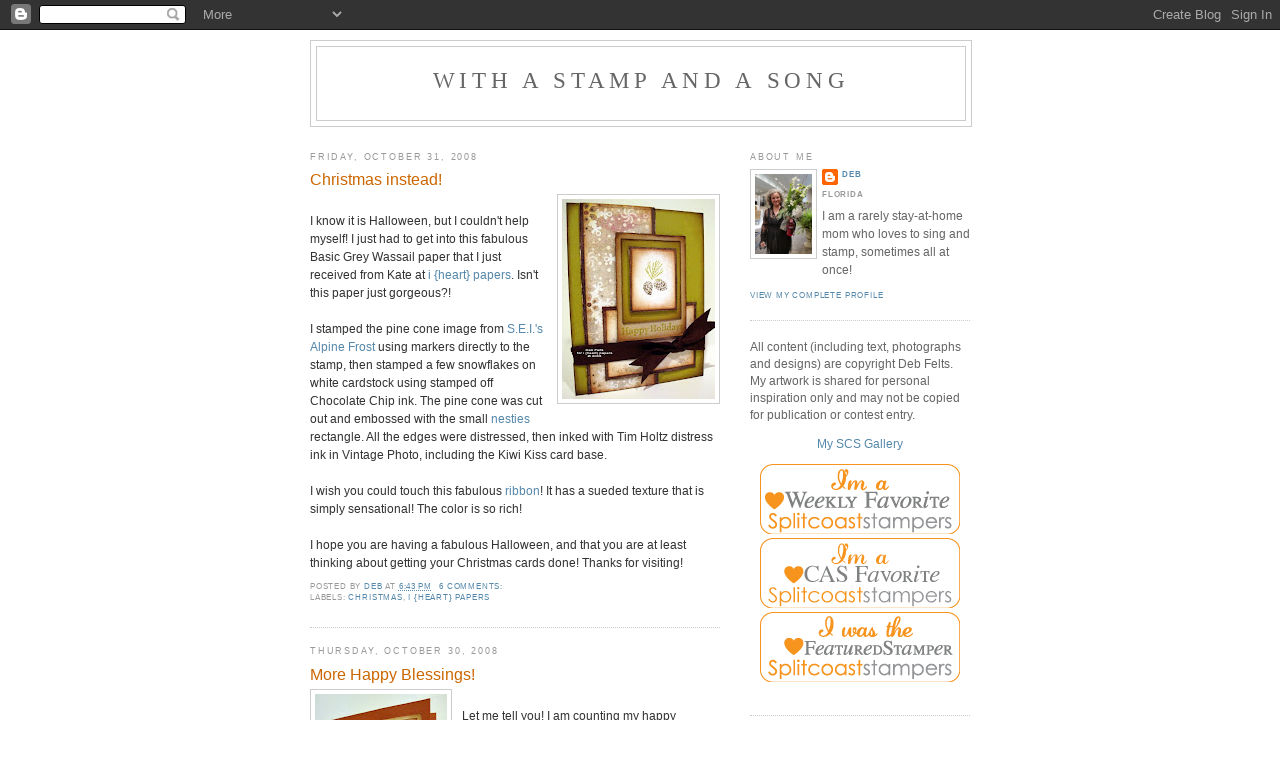

--- FILE ---
content_type: text/html; charset=UTF-8
request_url: https://withastampandasong.blogspot.com/2008/10/
body_size: 38435
content:
<!DOCTYPE html>
<html dir='ltr' xmlns='http://www.w3.org/1999/xhtml' xmlns:b='http://www.google.com/2005/gml/b' xmlns:data='http://www.google.com/2005/gml/data' xmlns:expr='http://www.google.com/2005/gml/expr'>
<head>
<link href='https://www.blogger.com/static/v1/widgets/2944754296-widget_css_bundle.css' rel='stylesheet' type='text/css'/>
<meta content='2f8a9ecfc1a98754a35e258b8c115d62' name='p:domain_verify'/>
<meta content='text/html; charset=UTF-8' http-equiv='Content-Type'/>
<meta content='blogger' name='generator'/>
<link href='https://withastampandasong.blogspot.com/favicon.ico' rel='icon' type='image/x-icon'/>
<link href='http://withastampandasong.blogspot.com/2008/10/' rel='canonical'/>
<link rel="alternate" type="application/atom+xml" title="With a Stamp and a Song - Atom" href="https://withastampandasong.blogspot.com/feeds/posts/default" />
<link rel="alternate" type="application/rss+xml" title="With a Stamp and a Song - RSS" href="https://withastampandasong.blogspot.com/feeds/posts/default?alt=rss" />
<link rel="service.post" type="application/atom+xml" title="With a Stamp and a Song - Atom" href="https://www.blogger.com/feeds/210608428198661970/posts/default" />
<!--Can't find substitution for tag [blog.ieCssRetrofitLinks]-->
<meta content='http://withastampandasong.blogspot.com/2008/10/' property='og:url'/>
<meta content='With a Stamp and a Song' property='og:title'/>
<meta content='' property='og:description'/>
<title>With a Stamp and a Song: October 2008</title>
<style id='page-skin-1' type='text/css'><!--
/*
-----------------------------------------------
Blogger Template Style
Name:     Minima
Date:     26 Feb 2004
Updated by: Blogger Team
----------------------------------------------- */
/* Variable definitions
====================
<Variable name="bgcolor" description="Page Background Color"
type="color" default="#fff">
<Variable name="textcolor" description="Text Color"
type="color" default="#333">
<Variable name="linkcolor" description="Link Color"
type="color" default="#58a">
<Variable name="pagetitlecolor" description="Blog Title Color"
type="color" default="#666">
<Variable name="descriptioncolor" description="Blog Description Color"
type="color" default="#999">
<Variable name="titlecolor" description="Post Title Color"
type="color" default="#c60">
<Variable name="bordercolor" description="Border Color"
type="color" default="#ccc">
<Variable name="sidebarcolor" description="Sidebar Title Color"
type="color" default="#999">
<Variable name="sidebartextcolor" description="Sidebar Text Color"
type="color" default="#666">
<Variable name="visitedlinkcolor" description="Visited Link Color"
type="color" default="#999">
<Variable name="bodyfont" description="Text Font"
type="font" default="normal normal 100% Georgia, Serif">
<Variable name="headerfont" description="Sidebar Title Font"
type="font"
default="normal normal 78% 'Trebuchet MS',Trebuchet,Arial,Verdana,Sans-serif">
<Variable name="pagetitlefont" description="Blog Title Font"
type="font"
default="normal normal 200% Georgia, Serif">
<Variable name="descriptionfont" description="Blog Description Font"
type="font"
default="normal normal 78% 'Trebuchet MS', Trebuchet, Arial, Verdana, Sans-serif">
<Variable name="postfooterfont" description="Post Footer Font"
type="font"
default="normal normal 78% 'Trebuchet MS', Trebuchet, Arial, Verdana, Sans-serif">
<Variable name="startSide" description="Side where text starts in blog language"
type="automatic" default="left">
<Variable name="endSide" description="Side where text ends in blog language"
type="automatic" default="right">
*/
/* Use this with templates/template-twocol.html */
body {
background:#ffffff;
margin:0;
color:#333333;
font:x-small Georgia Serif;
font-size/* */:/**/small;
font-size: /**/small;
text-align: center;
}
a:link {
color:#5588aa;
text-decoration:none;
}
a:visited {
color:#999999;
text-decoration:none;
}
a:hover {
color:#cc6600;
text-decoration:underline;
}
a img {
border-width:0;
}
/* Header
-----------------------------------------------
*/
#header-wrapper {
width:660px;
margin:0 auto 10px;
border:1px solid #cccccc;
}
#header-inner {
background-position: center;
margin-left: auto;
margin-right: auto;
}
#header {
margin: 5px;
border: 1px solid #cccccc;
text-align: center;
color:#666666;
}
#header h1 {
margin:5px 5px 0;
padding:15px 20px .25em;
line-height:1.2em;
text-transform:uppercase;
letter-spacing:.2em;
font: normal normal 200% Georgia, Serif;
}
#header a {
color:#666666;
text-decoration:none;
}
#header a:hover {
color:#666666;
}
#header .description {
margin:0 5px 5px;
padding:0 20px 15px;
max-width:700px;
text-transform:uppercase;
letter-spacing:.2em;
line-height: 1.4em;
font: normal normal 78% 'Trebuchet MS', Trebuchet, Arial, Verdana, Sans-serif;
color: #999999;
}
#header img {
margin-left: auto;
margin-right: auto;
}
/* Outer-Wrapper
----------------------------------------------- */
#outer-wrapper {
width: 660px;
margin:0 auto;
padding:10px;
text-align:left;
font: normal normal 90% Verdana, sans-serif;
}
#main-wrapper {
width: 410px;
float: left;
word-wrap: break-word; /* fix for long text breaking sidebar float in IE */
overflow: hidden;     /* fix for long non-text content breaking IE sidebar float */
}
#sidebar-wrapper {
width: 220px;
float: right;
word-wrap: break-word; /* fix for long text breaking sidebar float in IE */
overflow: hidden;      /* fix for long non-text content breaking IE sidebar float */
}
/* Headings
----------------------------------------------- */
h2 {
margin:1.5em 0 .75em;
font:normal normal 78% 'Trebuchet MS',Trebuchet,Arial,Verdana,Sans-serif;
line-height: 1.4em;
text-transform:uppercase;
letter-spacing:.2em;
color:#999999;
}
/* Posts
-----------------------------------------------
*/
h2.date-header {
margin:1.5em 0 .5em;
}
.post {
margin:.5em 0 1.5em;
border-bottom:1px dotted #cccccc;
padding-bottom:1.5em;
}
.post h3 {
margin:.25em 0 0;
padding:0 0 4px;
font-size:140%;
font-weight:normal;
line-height:1.4em;
color:#cc6600;
}
.post h3 a, .post h3 a:visited, .post h3 strong {
display:block;
text-decoration:none;
color:#cc6600;
font-weight:normal;
}
.post h3 strong, .post h3 a:hover {
color:#333333;
}
.post-body {
margin:0 0 .75em;
line-height:1.6em;
}
.post-body blockquote {
line-height:1.3em;
}
.post-footer {
margin: .75em 0;
color:#999999;
text-transform:uppercase;
letter-spacing:.1em;
font: normal normal 69% Verdana, sans-serif;
line-height: 1.4em;
}
.comment-link {
margin-left:.6em;
}
.post img {
padding:4px;
border:1px solid #cccccc;
}
.post blockquote {
margin:1em 20px;
}
.post blockquote p {
margin:.75em 0;
}
/* Comments
----------------------------------------------- */
#comments h4 {
margin:1em 0;
font-weight: bold;
line-height: 1.4em;
text-transform:uppercase;
letter-spacing:.2em;
color: #999999;
}
#comments-block {
margin:1em 0 1.5em;
line-height:1.6em;
}
#comments-block .comment-author {
margin:.5em 0;
}
#comments-block .comment-body {
margin:.25em 0 0;
}
#comments-block .comment-footer {
margin:-.25em 0 2em;
line-height: 1.4em;
text-transform:uppercase;
letter-spacing:.1em;
}
#comments-block .comment-body p {
margin:0 0 .75em;
}
.deleted-comment {
font-style:italic;
color:gray;
}
#blog-pager-newer-link {
float: left;
}
#blog-pager-older-link {
float: right;
}
#blog-pager {
text-align: center;
}
.feed-links {
clear: both;
line-height: 2.5em;
}
/* Sidebar Content
----------------------------------------------- */
.sidebar {
color: #666666;
line-height: 1.5em;
}
.sidebar ul {
list-style:none;
margin:0 0 0;
padding:0 0 0;
}
.sidebar li {
margin:0;
padding-top:0;
padding-right:0;
padding-bottom:.25em;
padding-left:15px;
text-indent:-15px;
line-height:1.5em;
}
.sidebar .widget, .main .widget {
border-bottom:1px dotted #cccccc;
margin:0 0 1.5em;
padding:0 0 1.5em;
}
.main .Blog {
border-bottom-width: 0;
}
/* Profile
----------------------------------------------- */
.profile-img {
float: left;
margin-top: 0;
margin-right: 5px;
margin-bottom: 5px;
margin-left: 0;
padding: 4px;
border: 1px solid #cccccc;
}
.profile-data {
margin:0;
text-transform:uppercase;
letter-spacing:.1em;
font: normal normal 69% Verdana, sans-serif;
color: #999999;
font-weight: bold;
line-height: 1.6em;
}
.profile-datablock {
margin:.5em 0 .5em;
}
.profile-textblock {
margin: 0.5em 0;
line-height: 1.6em;
}
.profile-link {
font: normal normal 69% Verdana, sans-serif;
text-transform: uppercase;
letter-spacing: .1em;
}
/* Footer
----------------------------------------------- */
#footer {
width:660px;
clear:both;
margin:0 auto;
padding-top:15px;
line-height: 1.6em;
text-transform:uppercase;
letter-spacing:.1em;
text-align: center;
}

--></style>
<link href='https://www.blogger.com/dyn-css/authorization.css?targetBlogID=210608428198661970&amp;zx=41c59fe3-ea23-4f49-bfb0-be6f3ec67cfa' media='none' onload='if(media!=&#39;all&#39;)media=&#39;all&#39;' rel='stylesheet'/><noscript><link href='https://www.blogger.com/dyn-css/authorization.css?targetBlogID=210608428198661970&amp;zx=41c59fe3-ea23-4f49-bfb0-be6f3ec67cfa' rel='stylesheet'/></noscript>
<meta name='google-adsense-platform-account' content='ca-host-pub-1556223355139109'/>
<meta name='google-adsense-platform-domain' content='blogspot.com'/>

</head>
<body>
<div class='navbar section' id='navbar'><div class='widget Navbar' data-version='1' id='Navbar1'><script type="text/javascript">
    function setAttributeOnload(object, attribute, val) {
      if(window.addEventListener) {
        window.addEventListener('load',
          function(){ object[attribute] = val; }, false);
      } else {
        window.attachEvent('onload', function(){ object[attribute] = val; });
      }
    }
  </script>
<div id="navbar-iframe-container"></div>
<script type="text/javascript" src="https://apis.google.com/js/platform.js"></script>
<script type="text/javascript">
      gapi.load("gapi.iframes:gapi.iframes.style.bubble", function() {
        if (gapi.iframes && gapi.iframes.getContext) {
          gapi.iframes.getContext().openChild({
              url: 'https://www.blogger.com/navbar/210608428198661970?origin\x3dhttps://withastampandasong.blogspot.com',
              where: document.getElementById("navbar-iframe-container"),
              id: "navbar-iframe"
          });
        }
      });
    </script><script type="text/javascript">
(function() {
var script = document.createElement('script');
script.type = 'text/javascript';
script.src = '//pagead2.googlesyndication.com/pagead/js/google_top_exp.js';
var head = document.getElementsByTagName('head')[0];
if (head) {
head.appendChild(script);
}})();
</script>
</div></div>
<div id='outer-wrapper'><div id='wrap2'>
<!-- skip links for text browsers -->
<span id='skiplinks' style='display:none;'>
<a href='#main'>skip to main </a> |
      <a href='#sidebar'>skip to sidebar</a>
</span>
<div id='header-wrapper'>
<div class='header section' id='header'><div class='widget Header' data-version='1' id='Header1'>
<div id='header-inner'>
<div class='titlewrapper'>
<h1 class='title'>
<a href='https://withastampandasong.blogspot.com/'>
With a Stamp and a Song
</a>
</h1>
</div>
<div class='descriptionwrapper'>
<p class='description'><span>
</span></p>
</div>
</div>
</div></div>
</div>
<div id='content-wrapper'>
<div id='crosscol-wrapper' style='text-align:center'>
<div class='crosscol no-items section' id='crosscol'></div>
</div>
<div id='main-wrapper'>
<div class='main section' id='main'><div class='widget Blog' data-version='1' id='Blog1'>
<div class='blog-posts hfeed'>

          <div class="date-outer">
        
<h2 class='date-header'><span>Friday, October 31, 2008</span></h2>

          <div class="date-posts">
        
<div class='post-outer'>
<div class='post hentry uncustomized-post-template' itemprop='blogPost' itemscope='itemscope' itemtype='http://schema.org/BlogPosting'>
<meta content='https://blogger.googleusercontent.com/img/b/R29vZ2xl/AVvXsEjgRSqnBOzBiChQxfICzKsrl8xtbc38OYned03yLlN_UoAPRCZuU3P0w2FJEkmhfkd92OkEqYI95zICnLuqPSwKbkXXY1V75AOMqUjRP3yfo4ZM816UDFiapCF1yZR4BFKlKMFTD8m1BZE/s200/103108.jpg' itemprop='image_url'/>
<meta content='210608428198661970' itemprop='blogId'/>
<meta content='7354024137561947020' itemprop='postId'/>
<a name='7354024137561947020'></a>
<h3 class='post-title entry-title' itemprop='name'>
<a href='https://withastampandasong.blogspot.com/2008/10/christmas-instead.html'>Christmas instead!</a>
</h3>
<div class='post-header'>
<div class='post-header-line-1'></div>
</div>
<div class='post-body entry-content' id='post-body-7354024137561947020' itemprop='description articleBody'>
<a href="https://blogger.googleusercontent.com/img/b/R29vZ2xl/AVvXsEjgRSqnBOzBiChQxfICzKsrl8xtbc38OYned03yLlN_UoAPRCZuU3P0w2FJEkmhfkd92OkEqYI95zICnLuqPSwKbkXXY1V75AOMqUjRP3yfo4ZM816UDFiapCF1yZR4BFKlKMFTD8m1BZE/s1600-h/103108.jpg"><img alt="" border="0" id="BLOGGER_PHOTO_ID_5263453030782995378" src="https://blogger.googleusercontent.com/img/b/R29vZ2xl/AVvXsEjgRSqnBOzBiChQxfICzKsrl8xtbc38OYned03yLlN_UoAPRCZuU3P0w2FJEkmhfkd92OkEqYI95zICnLuqPSwKbkXXY1V75AOMqUjRP3yfo4ZM816UDFiapCF1yZR4BFKlKMFTD8m1BZE/s200/103108.jpg" style="FLOAT: right; MARGIN: 0px 0px 10px 10px; WIDTH: 153px; CURSOR: hand; HEIGHT: 200px" /></a><br />I know it is Halloween, but I couldn't help myself! I just had to get into this fabulous Basic Grey Wassail paper that I just received from Kate at <a href="http://www.iheartpapers.com/">i {heart} papers</a>. Isn't this paper just gorgeous?!<br /><br />I stamped the pine cone image from <a href="http://www.iheartpapers.com/item.php?item_id=632&amp;category_id=55">S.E.I.'s Alpine Frost</a> using markers directly to the stamp, then stamped a few snowflakes on white cardstock using stamped off Chocolate Chip ink. The pine cone was cut out and embossed with the small <a href="http://www.iheartpapers.com/item.php?item_id=275&amp;category_id=101">nesties</a> rectangle. All the edges were distressed, then inked with Tim Holtz distress ink in Vintage Photo, including the Kiwi Kiss card base.<br /><br />I wish you could touch this fabulous <a href="http://www.iheartpapers.com/item.php?item_id=782&amp;category_id=58">ribbon</a>! It has a sueded texture that is simply sensational! The color is so rich!<br /><br />I hope you are having a fabulous Halloween, and that you are at least thinking about getting your Christmas cards done! Thanks for visiting!
<div style='clear: both;'></div>
</div>
<div class='post-footer'>
<div class='post-footer-line post-footer-line-1'>
<span class='post-author vcard'>
Posted by
<span class='fn' itemprop='author' itemscope='itemscope' itemtype='http://schema.org/Person'>
<meta content='https://www.blogger.com/profile/17340543995928839568' itemprop='url'/>
<a class='g-profile' href='https://www.blogger.com/profile/17340543995928839568' rel='author' title='author profile'>
<span itemprop='name'>Deb</span>
</a>
</span>
</span>
<span class='post-timestamp'>
at
<meta content='http://withastampandasong.blogspot.com/2008/10/christmas-instead.html' itemprop='url'/>
<a class='timestamp-link' href='https://withastampandasong.blogspot.com/2008/10/christmas-instead.html' rel='bookmark' title='permanent link'><abbr class='published' itemprop='datePublished' title='2008-10-31T18:43:00-04:00'>6:43&#8239;PM</abbr></a>
</span>
<span class='post-comment-link'>
<a class='comment-link' href='https://withastampandasong.blogspot.com/2008/10/christmas-instead.html#comment-form' onclick=''>
6 comments:
  </a>
</span>
<span class='post-icons'>
<span class='item-control blog-admin pid-1804222688'>
<a href='https://www.blogger.com/post-edit.g?blogID=210608428198661970&postID=7354024137561947020&from=pencil' title='Edit Post'>
<img alt='' class='icon-action' height='18' src='https://resources.blogblog.com/img/icon18_edit_allbkg.gif' width='18'/>
</a>
</span>
</span>
<div class='post-share-buttons goog-inline-block'>
</div>
</div>
<div class='post-footer-line post-footer-line-2'>
<span class='post-labels'>
Labels:
<a href='https://withastampandasong.blogspot.com/search/label/Christmas' rel='tag'>Christmas</a>,
<a href='https://withastampandasong.blogspot.com/search/label/i%20%7Bheart%7D%20papers' rel='tag'>i {heart} papers</a>
</span>
</div>
<div class='post-footer-line post-footer-line-3'>
<span class='post-location'>
</span>
</div>
</div>
</div>
</div>

          </div></div>
        

          <div class="date-outer">
        
<h2 class='date-header'><span>Thursday, October 30, 2008</span></h2>

          <div class="date-posts">
        
<div class='post-outer'>
<div class='post hentry uncustomized-post-template' itemprop='blogPost' itemscope='itemscope' itemtype='http://schema.org/BlogPosting'>
<meta content='https://blogger.googleusercontent.com/img/b/R29vZ2xl/AVvXsEimsOaQjtIAdVBAeRLfhX15vRS2lXaTPtN5Q9lCmiATzTufvh-Bj9HGcwrI72vUW3DQU23AYLPdmmqEUt_jm_BVy3-ljcdh2S5H5gS8KrtUNXYJfqhIhK9lQx-nf26gUvU1qWbWbrghwYw/s200/103008.jpg' itemprop='image_url'/>
<meta content='210608428198661970' itemprop='blogId'/>
<meta content='2020820429472569864' itemprop='postId'/>
<a name='2020820429472569864'></a>
<h3 class='post-title entry-title' itemprop='name'>
<a href='https://withastampandasong.blogspot.com/2008/10/more-happy-blessings.html'>More Happy Blessings!</a>
</h3>
<div class='post-header'>
<div class='post-header-line-1'></div>
</div>
<div class='post-body entry-content' id='post-body-2020820429472569864' itemprop='description articleBody'>
<a href="https://blogger.googleusercontent.com/img/b/R29vZ2xl/AVvXsEimsOaQjtIAdVBAeRLfhX15vRS2lXaTPtN5Q9lCmiATzTufvh-Bj9HGcwrI72vUW3DQU23AYLPdmmqEUt_jm_BVy3-ljcdh2S5H5gS8KrtUNXYJfqhIhK9lQx-nf26gUvU1qWbWbrghwYw/s1600-h/103008.jpg"><img alt="" border="0" id="BLOGGER_PHOTO_ID_5262984811706179810" src="https://blogger.googleusercontent.com/img/b/R29vZ2xl/AVvXsEimsOaQjtIAdVBAeRLfhX15vRS2lXaTPtN5Q9lCmiATzTufvh-Bj9HGcwrI72vUW3DQU23AYLPdmmqEUt_jm_BVy3-ljcdh2S5H5gS8KrtUNXYJfqhIhK9lQx-nf26gUvU1qWbWbrghwYw/s200/103008.jpg" style="FLOAT: left; MARGIN: 0px 10px 10px 0px; WIDTH: 132px; CURSOR: hand; HEIGHT: 200px" /></a><br /><div>Let me tell you! I am counting my happy blessings this week! I have so much to be grateful for, and with November and Thanksgiving looming on the horizon, my thoughts are directed toward deliberately taking notice and thanking God for all He provides!<br /></div><br /><div>Today's WT challenge was to use a crackled finish somewhere on our cards. I chose to use the cracked glass technique on a card that I had started and never finished for <a href="http://www.splitcoaststampers.com/forums/showthread.php?t=393737">yesterday's sketch</a>, which was based on a design by my fellow i {heart} paper DT member, <a href="http://www.splitcoaststampers.com/gallery/photo/1058784?sort=&amp;page=&amp;sortby=&amp;sorttime=&amp;sortdir=">Tracy</a>! Of course, it was a bit harder to do since I had already attached the images to their mats using dimensionals, but I tried to make it work! The mats look a little more distressed than I had envisioned, but with all the distress inking, that seems okay! I just love this set and think that this little scarecrow is so cute. The shiny crackle finish really added alot to what seemed sorta plain before. I added a watercolored and embossed leaf just to dress it up a bit.</div><br /><p><span style="font-size:78%;">Notes:<br />Stamps: Happy Blessings, Autumn Harvest<br />Paper: Whisper White, Really Rust, retired DP<br />Inks: Stazon Black, Tangerine Tango, Versamark<br />Accessories: Markers, sheer ribbons, clear EP</span><br /></p><p>My package from <a href="http://www.iheartpapers.com/">i {heart} papers</a> has not yet arrived, but some of the other artists have gotten theirs and have already started uploading gorgeous cards! Check them out! They're fabulous! I can hardly wait to get my goodies...I know they should be here soon because they've made it as far as Orange Park! I am hoping for today, but trying to be patient in case it is tomorrow!</p><br /><div></div>
<div style='clear: both;'></div>
</div>
<div class='post-footer'>
<div class='post-footer-line post-footer-line-1'>
<span class='post-author vcard'>
Posted by
<span class='fn' itemprop='author' itemscope='itemscope' itemtype='http://schema.org/Person'>
<meta content='https://www.blogger.com/profile/17340543995928839568' itemprop='url'/>
<a class='g-profile' href='https://www.blogger.com/profile/17340543995928839568' rel='author' title='author profile'>
<span itemprop='name'>Deb</span>
</a>
</span>
</span>
<span class='post-timestamp'>
at
<meta content='http://withastampandasong.blogspot.com/2008/10/more-happy-blessings.html' itemprop='url'/>
<a class='timestamp-link' href='https://withastampandasong.blogspot.com/2008/10/more-happy-blessings.html' rel='bookmark' title='permanent link'><abbr class='published' itemprop='datePublished' title='2008-10-30T12:12:00-04:00'>12:12&#8239;PM</abbr></a>
</span>
<span class='post-comment-link'>
<a class='comment-link' href='https://withastampandasong.blogspot.com/2008/10/more-happy-blessings.html#comment-form' onclick=''>
9 comments:
  </a>
</span>
<span class='post-icons'>
<span class='item-control blog-admin pid-1804222688'>
<a href='https://www.blogger.com/post-edit.g?blogID=210608428198661970&postID=2020820429472569864&from=pencil' title='Edit Post'>
<img alt='' class='icon-action' height='18' src='https://resources.blogblog.com/img/icon18_edit_allbkg.gif' width='18'/>
</a>
</span>
</span>
<div class='post-share-buttons goog-inline-block'>
</div>
</div>
<div class='post-footer-line post-footer-line-2'>
<span class='post-labels'>
Labels:
<a href='https://withastampandasong.blogspot.com/search/label/Fall' rel='tag'>Fall</a>,
<a href='https://withastampandasong.blogspot.com/search/label/Ways%20to%20Use%20It' rel='tag'>Ways to Use It</a>
</span>
</div>
<div class='post-footer-line post-footer-line-3'>
<span class='post-location'>
</span>
</div>
</div>
</div>
</div>

          </div></div>
        

          <div class="date-outer">
        
<h2 class='date-header'><span>Wednesday, October 29, 2008</span></h2>

          <div class="date-posts">
        
<div class='post-outer'>
<div class='post hentry uncustomized-post-template' itemprop='blogPost' itemscope='itemscope' itemtype='http://schema.org/BlogPosting'>
<meta content='210608428198661970' itemprop='blogId'/>
<meta content='309826759004344404' itemprop='postId'/>
<a name='309826759004344404'></a>
<h3 class='post-title entry-title' itemprop='name'>
<a href='https://withastampandasong.blogspot.com/2008/10/what-week.html'>What a Week!</a>
</h3>
<div class='post-header'>
<div class='post-header-line-1'></div>
</div>
<div class='post-body entry-content' id='post-body-309826759004344404' itemprop='description articleBody'>
OMGoodness!  I can hardly believe the week I'm having!  Someone, pinch me!  I must be dreaming!  It seems too good to be true!<br /><br />Last night I got an email from Ashley Bowen of Tree House Stamps, inviting me to be a guest designer!  Once again, as I look at the list of designers who are on this team, I feel out of my league!  I am so blessed to be invited to work with these fantastic designers!<br /><ul><li><a href="http://www.kiyomikrafts.com/" title="blocked::http://www.kiyomikrafts.com/">Jenn Muraoka</a></li><li><a href="http://smilingwhilestamping.blogspot.com/" title="blocked::http://smilingwhilestamping.blogspot.com/">Lori McAree</a></li><li><a href="http://justpaintingaround.blogspot.com/" title="blocked::http://justpaintingaround.blogspot.com/">Michelle Bartnett</a></li><li><a href="http://www.silkeledlow.blogspot.com/" title="blocked::http://www.silkeledlow.blogspot.com/">Silke Ledlow</a></li></ul>It is gonna be like early Christmas around here!  So fun!  So stay tuned!  ;)
<div style='clear: both;'></div>
</div>
<div class='post-footer'>
<div class='post-footer-line post-footer-line-1'>
<span class='post-author vcard'>
Posted by
<span class='fn' itemprop='author' itemscope='itemscope' itemtype='http://schema.org/Person'>
<meta content='https://www.blogger.com/profile/17340543995928839568' itemprop='url'/>
<a class='g-profile' href='https://www.blogger.com/profile/17340543995928839568' rel='author' title='author profile'>
<span itemprop='name'>Deb</span>
</a>
</span>
</span>
<span class='post-timestamp'>
at
<meta content='http://withastampandasong.blogspot.com/2008/10/what-week.html' itemprop='url'/>
<a class='timestamp-link' href='https://withastampandasong.blogspot.com/2008/10/what-week.html' rel='bookmark' title='permanent link'><abbr class='published' itemprop='datePublished' title='2008-10-29T15:35:00-04:00'>3:35&#8239;PM</abbr></a>
</span>
<span class='post-comment-link'>
<a class='comment-link' href='https://withastampandasong.blogspot.com/2008/10/what-week.html#comment-form' onclick=''>
8 comments:
  </a>
</span>
<span class='post-icons'>
<span class='item-control blog-admin pid-1804222688'>
<a href='https://www.blogger.com/post-edit.g?blogID=210608428198661970&postID=309826759004344404&from=pencil' title='Edit Post'>
<img alt='' class='icon-action' height='18' src='https://resources.blogblog.com/img/icon18_edit_allbkg.gif' width='18'/>
</a>
</span>
</span>
<div class='post-share-buttons goog-inline-block'>
</div>
</div>
<div class='post-footer-line post-footer-line-2'>
<span class='post-labels'>
Labels:
<a href='https://withastampandasong.blogspot.com/search/label/Tree%20House' rel='tag'>Tree House</a>
</span>
</div>
<div class='post-footer-line post-footer-line-3'>
<span class='post-location'>
</span>
</div>
</div>
</div>
</div>

          </div></div>
        

          <div class="date-outer">
        
<h2 class='date-header'><span>Tuesday, October 28, 2008</span></h2>

          <div class="date-posts">
        
<div class='post-outer'>
<div class='post hentry uncustomized-post-template' itemprop='blogPost' itemscope='itemscope' itemtype='http://schema.org/BlogPosting'>
<meta content='https://blogger.googleusercontent.com/img/b/R29vZ2xl/AVvXsEhk9tDGOk_CSrtAGlVOjMLkBr6sbwv8v1O1DzXy9vxeQfzBJs5N6KHeGVHIP4yueJNEQgI-KE_6Q_-ZmMkwMwgsCUqR08ijoRGrl3-heR73YOazuncrZ6FGNu1CGzhdkyfqRQ4tsPwX1Mo/s200/FFC04.jpg' itemprop='image_url'/>
<meta content='210608428198661970' itemprop='blogId'/>
<meta content='7896099852399601965' itemprop='postId'/>
<a name='7896099852399601965'></a>
<h3 class='post-title entry-title' itemprop='name'>
<a href='https://withastampandasong.blogspot.com/2008/10/thank-you.html'>Thank you!</a>
</h3>
<div class='post-header'>
<div class='post-header-line-1'></div>
</div>
<div class='post-body entry-content' id='post-body-7896099852399601965' itemprop='description articleBody'>
<a href="https://blogger.googleusercontent.com/img/b/R29vZ2xl/AVvXsEhk9tDGOk_CSrtAGlVOjMLkBr6sbwv8v1O1DzXy9vxeQfzBJs5N6KHeGVHIP4yueJNEQgI-KE_6Q_-ZmMkwMwgsCUqR08ijoRGrl3-heR73YOazuncrZ6FGNu1CGzhdkyfqRQ4tsPwX1Mo/s1600-h/FFC04.jpg"><img alt="" border="0" id="BLOGGER_PHOTO_ID_5262181052290715090" src="https://blogger.googleusercontent.com/img/b/R29vZ2xl/AVvXsEhk9tDGOk_CSrtAGlVOjMLkBr6sbwv8v1O1DzXy9vxeQfzBJs5N6KHeGVHIP4yueJNEQgI-KE_6Q_-ZmMkwMwgsCUqR08ijoRGrl3-heR73YOazuncrZ6FGNu1CGzhdkyfqRQ4tsPwX1Mo/s200/FFC04.jpg" style="FLOAT: right; MARGIN: 0px 0px 10px 10px; WIDTH: 146px; CURSOR: hand; HEIGHT: 200px" /></a><br /><div>I want to take time to say thank you to all of you who left comments on yesterday's post. I really appreciate all your kind words and encouragement. I am very flattered that you even visit my blog, much less take the time to comment. That I have *followers* is absolutely amazing to me! I am so grateful for your kindness!<br /><div><div><div><br /><p>Halloween is fast approaching and I have several stamps that have only seen ink a time or two, so I'm still stuck on Halloween cards! I wanted to be sure to make a card for Leigh's Freaky Friday challenge before the Friday deadline, and just couldn't resist another card with these jailbirds.</p><div><span style="font-size:78%;">Notes:<br />Stamps: Inkadinkado<br />Paper: Whisper White, Pumpkin Pie, K &amp; Co DP, unknown purple<br />Inks: Stazon Black, Lovely Lilac, Marigold Morning, Only Orange<br />Accessories: brads, purple twill</span></div><br /><div></div><br /><div><a href="https://blogger.googleusercontent.com/img/b/R29vZ2xl/AVvXsEjMhHuJzsnCn58gbYrycJvf49tPGCZ_iQw6YgcSenA2MXWRz9UFhEjVzOhESGOLIyJgCRR5jfyWeM-4Kq987FzSDSjmiLnzfA9C1buG_kk3XwyfdxcCvvE116JNQn9mrmnjNuSVXltPUs0/s1600-h/102808.jpg"><img alt="" border="0" id="BLOGGER_PHOTO_ID_5262175655362649778" src="https://blogger.googleusercontent.com/img/b/R29vZ2xl/AVvXsEjMhHuJzsnCn58gbYrycJvf49tPGCZ_iQw6YgcSenA2MXWRz9UFhEjVzOhESGOLIyJgCRR5jfyWeM-4Kq987FzSDSjmiLnzfA9C1buG_kk3XwyfdxcCvvE116JNQn9mrmnjNuSVXltPUs0/s200/102808.jpg" style="FLOAT: left; MARGIN: 0px 10px 10px 0px; WIDTH: 182px; CURSOR: hand; HEIGHT: 200px" /></a></div><br /><div>Here's my card for today's color challenge: Kiwi Kiss, Tangerine Tango, and Pixie Pink.<br /><br /></div><a href="https://blogger.googleusercontent.com/img/b/R29vZ2xl/AVvXsEiiQmx7Mlr8bfS2wSktNUAI4HH_PaiDv7t4GrqqqAZ8aKA9h6-w4JRjPULM1xcGPQeIY3Ln4vgnBDS9NFrYQh15r3dsDgV61RhzVMAgz6Qh9rzhlzpCTVj7PeXAIJfCkUUhEjLfieb_SiA/s1600-h/DSC00739m.jpg"><img alt="" border="0" id="BLOGGER_PHOTO_ID_5262180407145378338" src="https://blogger.googleusercontent.com/img/b/R29vZ2xl/AVvXsEiiQmx7Mlr8bfS2wSktNUAI4HH_PaiDv7t4GrqqqAZ8aKA9h6-w4JRjPULM1xcGPQeIY3Ln4vgnBDS9NFrYQh15r3dsDgV61RhzVMAgz6Qh9rzhlzpCTVj7PeXAIJfCkUUhEjLfieb_SiA/s200/DSC00739m.jpg" style="FLOAT: right; MARGIN: 0px 0px 10px 10px; WIDTH: 200px; CURSOR: hand; HEIGHT: 150px" /></a><br /><div><span style="font-size:78%;">Notes:<br />Stamps: Stampendous<br />Paper: Whisper White, Tangerine Tango, Kiwi Kiss<br />Inks: Stazon Black, Kiwi Kiss, Tangerine Tango<br />Accessories: Blender pen, felt flowers, ribbon, bling</span></div></div><br /><br /><div></div></div></div></div>
<div style='clear: both;'></div>
</div>
<div class='post-footer'>
<div class='post-footer-line post-footer-line-1'>
<span class='post-author vcard'>
Posted by
<span class='fn' itemprop='author' itemscope='itemscope' itemtype='http://schema.org/Person'>
<meta content='https://www.blogger.com/profile/17340543995928839568' itemprop='url'/>
<a class='g-profile' href='https://www.blogger.com/profile/17340543995928839568' rel='author' title='author profile'>
<span itemprop='name'>Deb</span>
</a>
</span>
</span>
<span class='post-timestamp'>
at
<meta content='http://withastampandasong.blogspot.com/2008/10/thank-you.html' itemprop='url'/>
<a class='timestamp-link' href='https://withastampandasong.blogspot.com/2008/10/thank-you.html' rel='bookmark' title='permanent link'><abbr class='published' itemprop='datePublished' title='2008-10-28T08:03:00-04:00'>8:03&#8239;AM</abbr></a>
</span>
<span class='post-comment-link'>
<a class='comment-link' href='https://withastampandasong.blogspot.com/2008/10/thank-you.html#comment-form' onclick=''>
13 comments:
  </a>
</span>
<span class='post-icons'>
<span class='item-control blog-admin pid-1804222688'>
<a href='https://www.blogger.com/post-edit.g?blogID=210608428198661970&postID=7896099852399601965&from=pencil' title='Edit Post'>
<img alt='' class='icon-action' height='18' src='https://resources.blogblog.com/img/icon18_edit_allbkg.gif' width='18'/>
</a>
</span>
</span>
<div class='post-share-buttons goog-inline-block'>
</div>
</div>
<div class='post-footer-line post-footer-line-2'>
<span class='post-labels'>
Labels:
<a href='https://withastampandasong.blogspot.com/search/label/Fall' rel='tag'>Fall</a>,
<a href='https://withastampandasong.blogspot.com/search/label/Halloween' rel='tag'>Halloween</a>
</span>
</div>
<div class='post-footer-line post-footer-line-3'>
<span class='post-location'>
</span>
</div>
</div>
</div>
</div>

          </div></div>
        

          <div class="date-outer">
        
<h2 class='date-header'><span>Monday, October 27, 2008</span></h2>

          <div class="date-posts">
        
<div class='post-outer'>
<div class='post hentry uncustomized-post-template' itemprop='blogPost' itemscope='itemscope' itemtype='http://schema.org/BlogPosting'>
<meta content='210608428198661970' itemprop='blogId'/>
<meta content='7697101916710579970' itemprop='postId'/>
<a name='7697101916710579970'></a>
<h3 class='post-title entry-title' itemprop='name'>
<a href='https://withastampandasong.blogspot.com/2008/10/big-news.html'>Big News!</a>
</h3>
<div class='post-header'>
<div class='post-header-line-1'></div>
</div>
<div class='post-body entry-content' id='post-body-7697101916710579970' itemprop='description articleBody'>
Back on Tuesday when Jacquie tagged me, I mentioned that I have been *chicken* to apply to any design teams, but I had decided to overcome my fear and make some applications! I am very excited to tell you that I have been invited to join the design team of <a href="http://www.iheartpapers.com/"><span style="color:#000000;">i </span><span style="color:#ff00ff;">{heart}</span><span style="color:#000000;"> papers</span></a>! I am really looking forward to working with Kate and her inaugural design team that includes some really *WOW* stampers!<br /><ul><li><a href="http://scrampinmama.blogspot.com/">Sarah Anderson</a></li><br /><li><a href="http://somanycolorssolittletime.blogspot.com/">Amber Kroening</a></li><br /><li><a href="http://lovetocreate.blogspot.com/">Loretta Lock</a></li><br /><li><a href="http://bklynstamper.blogspot.com/">Carolyn Mustopa</a></li><br /><li><a href="http://inkingaloud.blogspot.com/">Lori Tecler</a></li><br /><li><a href="http://crookedcardcreations.blogspot.com/">Cathleen Torina</a></li><br /><li><a href="http://whoistracy.com/myhead">Tracy Schultz</a></li><br /><li><a href="http://merrymusings.typepad.com/random_thoughts_of_a_conf/">Meredith Socha</a></li><br /><li><a href="http://kendrawietstock.blogspot.com/">Kendra Wietstock</a></li></ul><p>I know that this is going to be a tremendous experience, and I am looking forward to getting to know and learn from such talented artists!</p>
<div style='clear: both;'></div>
</div>
<div class='post-footer'>
<div class='post-footer-line post-footer-line-1'>
<span class='post-author vcard'>
Posted by
<span class='fn' itemprop='author' itemscope='itemscope' itemtype='http://schema.org/Person'>
<meta content='https://www.blogger.com/profile/17340543995928839568' itemprop='url'/>
<a class='g-profile' href='https://www.blogger.com/profile/17340543995928839568' rel='author' title='author profile'>
<span itemprop='name'>Deb</span>
</a>
</span>
</span>
<span class='post-timestamp'>
at
<meta content='http://withastampandasong.blogspot.com/2008/10/big-news.html' itemprop='url'/>
<a class='timestamp-link' href='https://withastampandasong.blogspot.com/2008/10/big-news.html' rel='bookmark' title='permanent link'><abbr class='published' itemprop='datePublished' title='2008-10-27T05:54:00-04:00'>5:54&#8239;AM</abbr></a>
</span>
<span class='post-comment-link'>
<a class='comment-link' href='https://withastampandasong.blogspot.com/2008/10/big-news.html#comment-form' onclick=''>
21 comments:
  </a>
</span>
<span class='post-icons'>
<span class='item-control blog-admin pid-1804222688'>
<a href='https://www.blogger.com/post-edit.g?blogID=210608428198661970&postID=7697101916710579970&from=pencil' title='Edit Post'>
<img alt='' class='icon-action' height='18' src='https://resources.blogblog.com/img/icon18_edit_allbkg.gif' width='18'/>
</a>
</span>
</span>
<div class='post-share-buttons goog-inline-block'>
</div>
</div>
<div class='post-footer-line post-footer-line-2'>
<span class='post-labels'>
Labels:
<a href='https://withastampandasong.blogspot.com/search/label/i%20%7Bheart%7D%20papers' rel='tag'>i {heart} papers</a>
</span>
</div>
<div class='post-footer-line post-footer-line-3'>
<span class='post-location'>
</span>
</div>
</div>
</div>
</div>

          </div></div>
        

          <div class="date-outer">
        
<h2 class='date-header'><span>Sunday, October 26, 2008</span></h2>

          <div class="date-posts">
        
<div class='post-outer'>
<div class='post hentry uncustomized-post-template' itemprop='blogPost' itemscope='itemscope' itemtype='http://schema.org/BlogPosting'>
<meta content='210608428198661970' itemprop='blogId'/>
<meta content='3337034444622164197' itemprop='postId'/>
<a name='3337034444622164197'></a>
<h3 class='post-title entry-title' itemprop='name'>
<a href='https://withastampandasong.blogspot.com/2008/10/whew-what-weekend.html'>Whew!  What a Weekend!</a>
</h3>
<div class='post-header'>
<div class='post-header-line-1'></div>
</div>
<div class='post-body entry-content' id='post-body-3337034444622164197' itemprop='description articleBody'>
Home from Faith's retreat!  WOW!  So much fun but I am wiped out!  I can only imagine how tired <em>she</em> is!<br /><br />We made SO many fun, wonderful projects!  We stamped all evening Friday, then all day Saturday, with shoebox swap Saturday night.  Thankfully they all DID like my card, and I loved all of theirs!  We were up until midnight, then I got up at 5 a.m. this morning to get on the road by 5:15, home by 7:45 just long enough for a quick clean-up and change of clothes, then off to church for two services, and finally to our musical for a 1:30 performance. <br /><br />I <em>always</em> get nervous, no matter how well I know my music or how many times I've performed solo...but in this piece, the angel Gabriel sang before me, "Be not afraid..." and it really helped calm my nerves!  That and the fact that quite a few friends were seated where I could see their smiling faces!  They gave me so much comfort!  It was really fun to watch Matthew...this was his first experience with a large (almost 100 voices) choir.  Someone in the congregation (not our home church) came to me afterward and described Matthew, asking if he were *mine*...she said that he looked so excited that the music would just jump right out of him!  Yep, that's MY boy!  I'm so proud of him!  My friend, Julie, had a very moving solo also, which she nailed!  We could not have asked for a better opening day (which I must say was an answer to a prayer!  Gotta give credit where credit is due!)<br /><br />I'm looking forward to settling back into normal routine, although tomorrow I DO hope to sleep in a little later than normal!  We'll have another Celebrate Life performance Wednesday evening, and then our final one in another week.  Lots of work, but it is such a blessing!  I am looking forward to some stamping...it is so soothing, especially in the midst of this hectic schedule!<br /><br />Thanks for stopping by to visit!  Please make SURE to come back tomorrow!  :)
<div style='clear: both;'></div>
</div>
<div class='post-footer'>
<div class='post-footer-line post-footer-line-1'>
<span class='post-author vcard'>
Posted by
<span class='fn' itemprop='author' itemscope='itemscope' itemtype='http://schema.org/Person'>
<meta content='https://www.blogger.com/profile/17340543995928839568' itemprop='url'/>
<a class='g-profile' href='https://www.blogger.com/profile/17340543995928839568' rel='author' title='author profile'>
<span itemprop='name'>Deb</span>
</a>
</span>
</span>
<span class='post-timestamp'>
at
<meta content='http://withastampandasong.blogspot.com/2008/10/whew-what-weekend.html' itemprop='url'/>
<a class='timestamp-link' href='https://withastampandasong.blogspot.com/2008/10/whew-what-weekend.html' rel='bookmark' title='permanent link'><abbr class='published' itemprop='datePublished' title='2008-10-26T19:52:00-04:00'>7:52&#8239;PM</abbr></a>
</span>
<span class='post-comment-link'>
<a class='comment-link' href='https://withastampandasong.blogspot.com/2008/10/whew-what-weekend.html#comment-form' onclick=''>
2 comments:
  </a>
</span>
<span class='post-icons'>
<span class='item-control blog-admin pid-1804222688'>
<a href='https://www.blogger.com/post-edit.g?blogID=210608428198661970&postID=3337034444622164197&from=pencil' title='Edit Post'>
<img alt='' class='icon-action' height='18' src='https://resources.blogblog.com/img/icon18_edit_allbkg.gif' width='18'/>
</a>
</span>
</span>
<div class='post-share-buttons goog-inline-block'>
</div>
</div>
<div class='post-footer-line post-footer-line-2'>
<span class='post-labels'>
Labels:
<a href='https://withastampandasong.blogspot.com/search/label/Life' rel='tag'>Life</a>
</span>
</div>
<div class='post-footer-line post-footer-line-3'>
<span class='post-location'>
</span>
</div>
</div>
</div>
</div>

          </div></div>
        

          <div class="date-outer">
        
<h2 class='date-header'><span>Friday, October 24, 2008</span></h2>

          <div class="date-posts">
        
<div class='post-outer'>
<div class='post hentry uncustomized-post-template' itemprop='blogPost' itemscope='itemscope' itemtype='http://schema.org/BlogPosting'>
<meta content='https://blogger.googleusercontent.com/img/b/R29vZ2xl/AVvXsEiU_iJiJKEQoOViB_eS2MfnBGHR7RGkxgk0YInabo2aAaumQLCAgoFXbRcJUvpMHwIABdhQb-Qod21fcVvoiCg3zajtLRm7i5Z0PBsk3bgYGdS0_CQ4YLG6TDf2dQk2Zmnr6HbGvf-EJCY/s200/DSC00725m.jpg' itemprop='image_url'/>
<meta content='210608428198661970' itemprop='blogId'/>
<meta content='4700721909033641430' itemprop='postId'/>
<a name='4700721909033641430'></a>
<h3 class='post-title entry-title' itemprop='name'>
<a href='https://withastampandasong.blogspot.com/2008/10/enter-at-your-own-risk.html'>Enter at your own risk!</a>
</h3>
<div class='post-header'>
<div class='post-header-line-1'></div>
</div>
<div class='post-body entry-content' id='post-body-4700721909033641430' itemprop='description articleBody'>
<a href="https://blogger.googleusercontent.com/img/b/R29vZ2xl/AVvXsEiU_iJiJKEQoOViB_eS2MfnBGHR7RGkxgk0YInabo2aAaumQLCAgoFXbRcJUvpMHwIABdhQb-Qod21fcVvoiCg3zajtLRm7i5Z0PBsk3bgYGdS0_CQ4YLG6TDf2dQk2Zmnr6HbGvf-EJCY/s1600-h/DSC00725m.jpg"><img alt="" border="0" id="BLOGGER_PHOTO_ID_5260702802058925554" src="https://blogger.googleusercontent.com/img/b/R29vZ2xl/AVvXsEiU_iJiJKEQoOViB_eS2MfnBGHR7RGkxgk0YInabo2aAaumQLCAgoFXbRcJUvpMHwIABdhQb-Qod21fcVvoiCg3zajtLRm7i5Z0PBsk3bgYGdS0_CQ4YLG6TDf2dQk2Zmnr6HbGvf-EJCY/s200/DSC00725m.jpg" style="FLOAT: left; MARGIN: 0px 10px 10px 0px; WIDTH: 122px; CURSOR: hand; HEIGHT: 200px" /></a> I'm packing and getting ready to head to the park for Faith's retreat, so there is no new card to share with you today, but I wanted to upload another of my favorite decorations! Isn't this guy just TOO cute! I painted him years ago, and every year when he comes out of his box I just have to smile! All this shading and highlighting was a nightmare for me as an inexperienced tole painter, but I am pleased with the way it turned out. (Just wish I could have gotten a better picture of him! It's dark and dreary here today!)<br /><br />I am still working on finishing my costume before leaving...I know it is going to be a fun but hectic weekend! Wish me luck!
<div style='clear: both;'></div>
</div>
<div class='post-footer'>
<div class='post-footer-line post-footer-line-1'>
<span class='post-author vcard'>
Posted by
<span class='fn' itemprop='author' itemscope='itemscope' itemtype='http://schema.org/Person'>
<meta content='https://www.blogger.com/profile/17340543995928839568' itemprop='url'/>
<a class='g-profile' href='https://www.blogger.com/profile/17340543995928839568' rel='author' title='author profile'>
<span itemprop='name'>Deb</span>
</a>
</span>
</span>
<span class='post-timestamp'>
at
<meta content='http://withastampandasong.blogspot.com/2008/10/enter-at-your-own-risk.html' itemprop='url'/>
<a class='timestamp-link' href='https://withastampandasong.blogspot.com/2008/10/enter-at-your-own-risk.html' rel='bookmark' title='permanent link'><abbr class='published' itemprop='datePublished' title='2008-10-24T08:17:00-04:00'>8:17&#8239;AM</abbr></a>
</span>
<span class='post-comment-link'>
<a class='comment-link' href='https://withastampandasong.blogspot.com/2008/10/enter-at-your-own-risk.html#comment-form' onclick=''>
3 comments:
  </a>
</span>
<span class='post-icons'>
<span class='item-control blog-admin pid-1804222688'>
<a href='https://www.blogger.com/post-edit.g?blogID=210608428198661970&postID=4700721909033641430&from=pencil' title='Edit Post'>
<img alt='' class='icon-action' height='18' src='https://resources.blogblog.com/img/icon18_edit_allbkg.gif' width='18'/>
</a>
</span>
</span>
<div class='post-share-buttons goog-inline-block'>
</div>
</div>
<div class='post-footer-line post-footer-line-2'>
<span class='post-labels'>
Labels:
<a href='https://withastampandasong.blogspot.com/search/label/Halloween' rel='tag'>Halloween</a>,
<a href='https://withastampandasong.blogspot.com/search/label/hand-painted' rel='tag'>hand-painted</a>
</span>
</div>
<div class='post-footer-line post-footer-line-3'>
<span class='post-location'>
</span>
</div>
</div>
</div>
</div>

          </div></div>
        

          <div class="date-outer">
        
<h2 class='date-header'><span>Thursday, October 23, 2008</span></h2>

          <div class="date-posts">
        
<div class='post-outer'>
<div class='post hentry uncustomized-post-template' itemprop='blogPost' itemscope='itemscope' itemtype='http://schema.org/BlogPosting'>
<meta content='https://blogger.googleusercontent.com/img/b/R29vZ2xl/AVvXsEjzEMEwdBzGvOKUknrdkVvmfmgcjal0X1o0GTfb7W3wqpj2d415HnRZ3_j13YYO0r-QfCM7Sn7vC3dk5KwFdvxN1005CwRNw0Fqd5xTO13P9bYr4cOzUDBrkETdyA3LGsjc9wzBHj2Tdcc/s200/shoebox2.jpg' itemprop='image_url'/>
<meta content='210608428198661970' itemprop='blogId'/>
<meta content='2043230763351355850' itemprop='postId'/>
<a name='2043230763351355850'></a>
<h3 class='post-title entry-title' itemprop='name'>
<a href='https://withastampandasong.blogspot.com/2008/10/too-late-now.html'>Too late now!</a>
</h3>
<div class='post-header'>
<div class='post-header-line-1'></div>
</div>
<div class='post-body entry-content' id='post-body-2043230763351355850' itemprop='description articleBody'>
<a href="https://blogger.googleusercontent.com/img/b/R29vZ2xl/AVvXsEjzEMEwdBzGvOKUknrdkVvmfmgcjal0X1o0GTfb7W3wqpj2d415HnRZ3_j13YYO0r-QfCM7Sn7vC3dk5KwFdvxN1005CwRNw0Fqd5xTO13P9bYr4cOzUDBrkETdyA3LGsjc9wzBHj2Tdcc/s1600-h/shoebox2.jpg"><img alt="" border="0" id="BLOGGER_PHOTO_ID_5260384184320309618" src="https://blogger.googleusercontent.com/img/b/R29vZ2xl/AVvXsEjzEMEwdBzGvOKUknrdkVvmfmgcjal0X1o0GTfb7W3wqpj2d415HnRZ3_j13YYO0r-QfCM7Sn7vC3dk5KwFdvxN1005CwRNw0Fqd5xTO13P9bYr4cOzUDBrkETdyA3LGsjc9wzBHj2Tdcc/s200/shoebox2.jpg" style="float: right; height: 200px; margin: 0px 0px 10px 10px; width: 136px;" /></a>I'm very excited to be attending Faith's retreat this weekend, and participating in a shoebox swap! They are so much fun!<br />
<br />
<div>My blog is so new that I don't think any of the participants would end up here, so I'm posting my card. I really hope that they will like it, although it is too late now because all the cardstock is cut and the supplies almost ready to go!</div><span style="font-size: 78%;">Notes:<br />
Stamps: House of Haunts<br />
Paper: Whisper White, Pumpkin Pie, Basic Black, retired DP<br />
Inks: Stazon Black, Lovely Lilac, Marigold Morning, Only Orange<br />
Accessories:  brads</span><br />
I made this a little narrower than the standard 4 1/4 so that I could get 3 across from a 12-inch square sheet.  Lots of sponging and distress inking, using a mask and reverse mask.  I just love these tent topper cards!<br />
Now I'm off to grab some lunch and then get going on this Mary costume that I still can't believe I'm going to try to make today!  ;)  Hope to show it to you tomorrow!  Thanks for peeking!
<div style='clear: both;'></div>
</div>
<div class='post-footer'>
<div class='post-footer-line post-footer-line-1'>
<span class='post-author vcard'>
Posted by
<span class='fn' itemprop='author' itemscope='itemscope' itemtype='http://schema.org/Person'>
<meta content='https://www.blogger.com/profile/17340543995928839568' itemprop='url'/>
<a class='g-profile' href='https://www.blogger.com/profile/17340543995928839568' rel='author' title='author profile'>
<span itemprop='name'>Deb</span>
</a>
</span>
</span>
<span class='post-timestamp'>
at
<meta content='http://withastampandasong.blogspot.com/2008/10/too-late-now.html' itemprop='url'/>
<a class='timestamp-link' href='https://withastampandasong.blogspot.com/2008/10/too-late-now.html' rel='bookmark' title='permanent link'><abbr class='published' itemprop='datePublished' title='2008-10-23T12:16:00-04:00'>12:16&#8239;PM</abbr></a>
</span>
<span class='post-comment-link'>
<a class='comment-link' href='https://withastampandasong.blogspot.com/2008/10/too-late-now.html#comment-form' onclick=''>
6 comments:
  </a>
</span>
<span class='post-icons'>
<span class='item-control blog-admin pid-1804222688'>
<a href='https://www.blogger.com/post-edit.g?blogID=210608428198661970&postID=2043230763351355850&from=pencil' title='Edit Post'>
<img alt='' class='icon-action' height='18' src='https://resources.blogblog.com/img/icon18_edit_allbkg.gif' width='18'/>
</a>
</span>
</span>
<div class='post-share-buttons goog-inline-block'>
</div>
</div>
<div class='post-footer-line post-footer-line-2'>
<span class='post-labels'>
Labels:
<a href='https://withastampandasong.blogspot.com/search/label/Halloween' rel='tag'>Halloween</a>,
<a href='https://withastampandasong.blogspot.com/search/label/tent%20card' rel='tag'>tent card</a>
</span>
</div>
<div class='post-footer-line post-footer-line-3'>
<span class='post-location'>
</span>
</div>
</div>
</div>
</div>

          </div></div>
        

          <div class="date-outer">
        
<h2 class='date-header'><span>Wednesday, October 22, 2008</span></h2>

          <div class="date-posts">
        
<div class='post-outer'>
<div class='post hentry uncustomized-post-template' itemprop='blogPost' itemscope='itemscope' itemtype='http://schema.org/BlogPosting'>
<meta content='https://blogger.googleusercontent.com/img/b/R29vZ2xl/AVvXsEgb6nCPq6DRiTPtX0gNM-qOoonSzaoBkjuQsFBzfFVbzekf9MBNo8tp5mv9JsHhXbVXiMCFFCGUWk0F-Xj63C22SHsm9eGugCn4SMY8uqCEGhQE9z8zxItikQa_fASk5UtZVvMh4zbkVA4/s200/DSC00716m.jpg' itemprop='image_url'/>
<meta content='210608428198661970' itemprop='blogId'/>
<meta content='8348146453514312087' itemprop='postId'/>
<a name='8348146453514312087'></a>
<h3 class='post-title entry-title' itemprop='name'>
<a href='https://withastampandasong.blogspot.com/2008/10/tag-youre-it.html'>Tag!  You're It!</a>
</h3>
<div class='post-header'>
<div class='post-header-line-1'></div>
</div>
<div class='post-body entry-content' id='post-body-8348146453514312087' itemprop='description articleBody'>
Whew! It has been a day and a half of *redirects!* Things just don't always go acco<a href="https://blogger.googleusercontent.com/img/b/R29vZ2xl/AVvXsEgb6nCPq6DRiTPtX0gNM-qOoonSzaoBkjuQsFBzfFVbzekf9MBNo8tp5mv9JsHhXbVXiMCFFCGUWk0F-Xj63C22SHsm9eGugCn4SMY8uqCEGhQE9z8zxItikQa_fASk5UtZVvMh4zbkVA4/s1600-h/DSC00716m.jpg"><img alt="" border="0" id="BLOGGER_PHOTO_ID_5260173403376802626" src="https://blogger.googleusercontent.com/img/b/R29vZ2xl/AVvXsEgb6nCPq6DRiTPtX0gNM-qOoonSzaoBkjuQsFBzfFVbzekf9MBNo8tp5mv9JsHhXbVXiMCFFCGUWk0F-Xj63C22SHsm9eGugCn4SMY8uqCEGhQE9z8zxItikQa_fASk5UtZVvMh4zbkVA4/s200/DSC00716m.jpg" style="FLOAT: left; MARGIN: 0px 10px 10px 0px; WIDTH: 139px; CURSOR: hand; HEIGHT: 200px" /></a>rding to plan! That's OK! It's all good...I just didn't get to accomplish all the things I wanted to, one of which was stamping.<br /><br /><div><div>Last night before choir I was searching for our church's manger, which we plan to use in our three-church musical that begins this Sunday. I had seen it several weeks ago, but then could only find half of it to bring it to tomorrow night's dress rehearsal. Yikes! Away IS the manger! After Bible study this morning I retraced my steps and looked in every conceivable place.....still no manger. Following my voice lesson this afternoon I went to one of the other churches to try on costumes and guess what! The Mary costume that I was supposed to wear is also MIA!<br /></div><br /><div>Back at my own church later, I ended up climbing into the space that is behind our giant projection screen, and thankfully, there was the manger! I was so relieved I almost wanted to cry! Finally, the day ended with a trip to WalMart to find some Mary fabric, followed by an ice cream run to Maggie Moo's with my son and his youth group (Caramel Fudge Swirlpool. YUM!) so...</div><br /><div>...tomorrow in my *spare* time, I'll be making a costume! The fabric that I purchased is tea-dyed muslin, along with some blue woven cotton for a shawl and a paler blue knit for covering up all of my silver hair. I let the lady at WalMart talk me into trying to do this without a pattern, and I hope that I won't be sorry I made that choice!<a href="https://blogger.googleusercontent.com/img/b/R29vZ2xl/AVvXsEiUpyTH8U24YmAid46_UUd90SDAGT0pzpTF47Cal7XWrlbSCWiSLmB3M_IzFgD068rlsDaoaKcYc9m-GKN9O7TgP-c1QireDMS-d9b9utd6WVEiWMfRCA1C4h_-4BtBLWuITE1hoWTMyTI/s1600-h/DSC00717m.jpg"><img alt="" border="0" id="BLOGGER_PHOTO_ID_5260173580045042338" src="https://blogger.googleusercontent.com/img/b/R29vZ2xl/AVvXsEiUpyTH8U24YmAid46_UUd90SDAGT0pzpTF47Cal7XWrlbSCWiSLmB3M_IzFgD068rlsDaoaKcYc9m-GKN9O7TgP-c1QireDMS-d9b9utd6WVEiWMfRCA1C4h_-4BtBLWuITE1hoWTMyTI/s200/DSC00717m.jpg" style="FLOAT: right; MARGIN: 0px 0px 10px 10px; WIDTH: 91px; CURSOR: hand; HEIGHT: 200px" /></a></div><br /><div><p>I thought that since I don't have a card to show you today, I would share a couple of my favorite Halloween decorations. The first is a candle carrier that I made several years ago. A Yankee candle fits perfectly inside. I just love it! The other is a wall hanging that is the first thing I see when I step into the house...it is a wood plaque painted with acrylic paint and then wood-burned, and I just love the fun colors and dimensional design. Both of these were patterns from books that I purchased years ago from the Artist's Club.</p></div><div>OK! Back to yesterday's unfinished business! Jacquie tagged me, so it's time for me to tag 7 of my friends! These are all friends of mine that are fellow challenge-stalkers. I could have kept on going with several more, but I'll save 'em for next time! <p></p></div><ul><li><a href="http://bevithia.blogspot.com/">Bev</a></li><li><a href="http://cmc2stamp.blogspot.com/">Connie</a></li><li><a href="http://dawnmercedes.blogspot.com/">Dawn</a></li><li><a href="http://jarfullofjoy.blogspot.com/">Judy</a></li><li><a href="http://kellysstampinhabit.blogspot.com/">Kelly</a></li><li><a href="http://www.mabiestampin.blogspot.com/">Silvia</a></li><li><a href="http://www.wickedlywonderfulcreations.blogspot.com/">Wendy</a></li></ul><div>Did you notice the glass of wine in the picture at the beginning of this post? I'm gonna go relax now! Gotta get some rest in prep for tomorrow's craziness! ;)<br /></div><div></div></div>
<div style='clear: both;'></div>
</div>
<div class='post-footer'>
<div class='post-footer-line post-footer-line-1'>
<span class='post-author vcard'>
Posted by
<span class='fn' itemprop='author' itemscope='itemscope' itemtype='http://schema.org/Person'>
<meta content='https://www.blogger.com/profile/17340543995928839568' itemprop='url'/>
<a class='g-profile' href='https://www.blogger.com/profile/17340543995928839568' rel='author' title='author profile'>
<span itemprop='name'>Deb</span>
</a>
</span>
</span>
<span class='post-timestamp'>
at
<meta content='http://withastampandasong.blogspot.com/2008/10/tag-youre-it.html' itemprop='url'/>
<a class='timestamp-link' href='https://withastampandasong.blogspot.com/2008/10/tag-youre-it.html' rel='bookmark' title='permanent link'><abbr class='published' itemprop='datePublished' title='2008-10-22T21:19:00-04:00'>9:19&#8239;PM</abbr></a>
</span>
<span class='post-comment-link'>
<a class='comment-link' href='https://withastampandasong.blogspot.com/2008/10/tag-youre-it.html#comment-form' onclick=''>
2 comments:
  </a>
</span>
<span class='post-icons'>
<span class='item-control blog-admin pid-1804222688'>
<a href='https://www.blogger.com/post-edit.g?blogID=210608428198661970&postID=8348146453514312087&from=pencil' title='Edit Post'>
<img alt='' class='icon-action' height='18' src='https://resources.blogblog.com/img/icon18_edit_allbkg.gif' width='18'/>
</a>
</span>
</span>
<div class='post-share-buttons goog-inline-block'>
</div>
</div>
<div class='post-footer-line post-footer-line-2'>
<span class='post-labels'>
Labels:
<a href='https://withastampandasong.blogspot.com/search/label/Life' rel='tag'>Life</a>
</span>
</div>
<div class='post-footer-line post-footer-line-3'>
<span class='post-location'>
</span>
</div>
</div>
</div>
</div>

          </div></div>
        

          <div class="date-outer">
        
<h2 class='date-header'><span>Tuesday, October 21, 2008</span></h2>

          <div class="date-posts">
        
<div class='post-outer'>
<div class='post hentry uncustomized-post-template' itemprop='blogPost' itemscope='itemscope' itemtype='http://schema.org/BlogPosting'>
<meta content='https://blogger.googleusercontent.com/img/b/R29vZ2xl/AVvXsEgg8hBOxyq_k1yzILOU1xeYV8GpQbA6DmKXSYSb4QYahZE6Jx9Bltbieh2HwdxKxiahvYYrvvGbE7ctbdciREXcYNwdI59QWonl0UFmzOFQxKlyeB3qGqioyD4qKeBl9ff0-C-bcab1MIY/s200/102108.jpg' itemprop='image_url'/>
<meta content='210608428198661970' itemprop='blogId'/>
<meta content='8585270737633426743' itemprop='postId'/>
<a name='8585270737633426743'></a>
<h3 class='post-title entry-title' itemprop='name'>
<a href='https://withastampandasong.blogspot.com/2008/10/season-of-friendship.html'>Season of Friendship</a>
</h3>
<div class='post-header'>
<div class='post-header-line-1'></div>
</div>
<div class='post-body entry-content' id='post-body-8585270737633426743' itemprop='description articleBody'>
<a href="https://blogger.googleusercontent.com/img/b/R29vZ2xl/AVvXsEgg8hBOxyq_k1yzILOU1xeYV8GpQbA6DmKXSYSb4QYahZE6Jx9Bltbieh2HwdxKxiahvYYrvvGbE7ctbdciREXcYNwdI59QWonl0UFmzOFQxKlyeB3qGqioyD4qKeBl9ff0-C-bcab1MIY/s1600-h/102108.jpg"><img alt="" border="0" id="BLOGGER_PHOTO_ID_5259721920960052786" src="https://blogger.googleusercontent.com/img/b/R29vZ2xl/AVvXsEgg8hBOxyq_k1yzILOU1xeYV8GpQbA6DmKXSYSb4QYahZE6Jx9Bltbieh2HwdxKxiahvYYrvvGbE7ctbdciREXcYNwdI59QWonl0UFmzOFQxKlyeB3qGqioyD4qKeBl9ff0-C-bcab1MIY/s200/102108.jpg" style="float: right; margin: 0px 0px 10px 10px;" /></a> I'm so blessed! I have a great many wonderful friends, and a few really exceptional friends that are practically like sisters to me...they listen even when it isn't fun to listen, and encourage when the going gets tough. They even give me a little kick when I need it! I don't know what I'd do without them and I'm grateful for each one!<br />
<br />
The internet, and SCS in particular, has opened up a whole new world of friendships for me! And now, blogging is expanding those horizons! I was really surprised and tickled that <a href="//www.blogger.com/profile/00276882036029119642">Jacquie</a> tagged me yesterday!<br />
<br />
Here are the rules:<br />
<br />
<ul><li>Link your tagger and list the rules on your blog.</li>
<li>Share 7 facts about yourself on your blog-some random, some wierd.</li>
<li>Tag 7 people at the end of the post by leaving their names as well as links to their blogs.</li>
<li>Let them know that they have been tagged by leaving a comment on their blog.</li>
</ul>I first met <a href="http://jacquiemakescards.blogspot.com/">Jacquie</a> in the SCS challenges and have gotten to (s)talk with her on several occasions! Here's my list of 7 facts:<br />
<ol><li>My blog was listed as one of the new blogs to check out on <a href="http://stampinwhenican.blogspot.com/">Stampin' When I Can</a> this morning! Can you spell excited?! ;)</li>
<li>I took hula for 4 years (we lived in Hawaii when we were first married)</li>
<li>I can make a *mean* gumbo (I'm from Louisiana)</li>
<li>I teach basketry to our homeschool girls every year for Easter</li>
<li>I LOVE to get my hair cut, and have been going to the same guy for 18 years!</li>
<li>Until about two weeks ago I was terrified to apply for any design teams, but I've embraced my fears and made application!</li>
<li>I'm kinda afraid of storms! We had a <a href="http://www.splitcoaststampers.com/forums/showpost.php?p=5437226&amp;postcount=46">BIG tree</a> fall on our house in 2004 (Hurricane Jeanne), and were out of our house for 6 months while they rebuilt it.</li>
</ol>I've gotta go to choir now, but I'll be back later to tag a few friends! So lookout! ;)
<div style='clear: both;'></div>
</div>
<div class='post-footer'>
<div class='post-footer-line post-footer-line-1'>
<span class='post-author vcard'>
Posted by
<span class='fn' itemprop='author' itemscope='itemscope' itemtype='http://schema.org/Person'>
<meta content='https://www.blogger.com/profile/17340543995928839568' itemprop='url'/>
<a class='g-profile' href='https://www.blogger.com/profile/17340543995928839568' rel='author' title='author profile'>
<span itemprop='name'>Deb</span>
</a>
</span>
</span>
<span class='post-timestamp'>
at
<meta content='http://withastampandasong.blogspot.com/2008/10/season-of-friendship.html' itemprop='url'/>
<a class='timestamp-link' href='https://withastampandasong.blogspot.com/2008/10/season-of-friendship.html' rel='bookmark' title='permanent link'><abbr class='published' itemprop='datePublished' title='2008-10-21T17:11:00-04:00'>5:11&#8239;PM</abbr></a>
</span>
<span class='post-comment-link'>
<a class='comment-link' href='https://withastampandasong.blogspot.com/2008/10/season-of-friendship.html#comment-form' onclick=''>
8 comments:
  </a>
</span>
<span class='post-icons'>
<span class='item-control blog-admin pid-1804222688'>
<a href='https://www.blogger.com/post-edit.g?blogID=210608428198661970&postID=8585270737633426743&from=pencil' title='Edit Post'>
<img alt='' class='icon-action' height='18' src='https://resources.blogblog.com/img/icon18_edit_allbkg.gif' width='18'/>
</a>
</span>
</span>
<div class='post-share-buttons goog-inline-block'>
</div>
</div>
<div class='post-footer-line post-footer-line-2'>
<span class='post-labels'>
</span>
</div>
<div class='post-footer-line post-footer-line-3'>
<span class='post-location'>
</span>
</div>
</div>
</div>
</div>

          </div></div>
        

          <div class="date-outer">
        
<h2 class='date-header'><span>Monday, October 20, 2008</span></h2>

          <div class="date-posts">
        
<div class='post-outer'>
<div class='post hentry uncustomized-post-template' itemprop='blogPost' itemscope='itemscope' itemtype='http://schema.org/BlogPosting'>
<meta content='https://blogger.googleusercontent.com/img/b/R29vZ2xl/AVvXsEhMlQHaDJdQP5zhxsozHva3vAyPanammhPVMYXEfEL4zHY9Pv-Q2GpwK_z1zHaGtasFcAUppmu6qMGpY4qXBMM-tjAZsH5r5XG5Z6S4mKDE8fldsauvrZt-_tQhwxI2aziHKSF9iEgtsyY/s200/DSC00706m.jpg' itemprop='image_url'/>
<meta content='210608428198661970' itemprop='blogId'/>
<meta content='6566206884788623905' itemprop='postId'/>
<a name='6566206884788623905'></a>
<h3 class='post-title entry-title' itemprop='name'>
<a href='https://withastampandasong.blogspot.com/2008/10/pastor-appreciation-week.html'>Pastor Appreciation Week!</a>
</h3>
<div class='post-header'>
<div class='post-header-line-1'></div>
</div>
<div class='post-body entry-content' id='post-body-6566206884788623905' itemprop='description articleBody'>
<a href="https://blogger.googleusercontent.com/img/b/R29vZ2xl/AVvXsEhMlQHaDJdQP5zhxsozHva3vAyPanammhPVMYXEfEL4zHY9Pv-Q2GpwK_z1zHaGtasFcAUppmu6qMGpY4qXBMM-tjAZsH5r5XG5Z6S4mKDE8fldsauvrZt-_tQhwxI2aziHKSF9iEgtsyY/s1600-h/DSC00706m.jpg"><img alt="" border="0" id="BLOGGER_PHOTO_ID_5259243063699698722" src="https://blogger.googleusercontent.com/img/b/R29vZ2xl/AVvXsEhMlQHaDJdQP5zhxsozHva3vAyPanammhPVMYXEfEL4zHY9Pv-Q2GpwK_z1zHaGtasFcAUppmu6qMGpY4qXBMM-tjAZsH5r5XG5Z6S4mKDE8fldsauvrZt-_tQhwxI2aziHKSF9iEgtsyY/s200/DSC00706m.jpg" style="FLOAT: left; MARGIN: 0px 10px 10px 0px; CURSOR: hand" /></a> This week is Pastor Appreciation Week. There is so much that our pastor, Cory Britt, does for <a href="http://www.fiumc.org/">our church</a>! He came about two years ago when we were going through some very difficult times, and has helped us to heal and begin to become a healthy church again. I'm so grateful for all he does. Besides the administrative things and congregational nurturing a pastor is typically responsible for, Cory is very involved in our music and worship ministries. He plays guitar, piano, and has a great voice. I love singing in both contemporary praise and traditional worship. We sing alot of Chris Tomlin's songs, so I thought it was appropriate to add a playlist to the sidebar of my blog today. I'll be adding other songs soon.<br /><br />Several months ago we were blessed to be able to hire Jeremy Blanton as our youth pastor. He is still practically a youth himself at only 22 years of age, but he has been such a great inspiration to our <a href="http://www.the412online.com/412_Youth_Ministries/Welcome.html">youth group</a>, which is growing and becoming closer to God and each other since his arrival. (I am so happy to see my son develop a stronger relationship with God that isn't just on mom's apron strings, so to speak!) Jeremy is also very talented musically...like Cory, he plays guitar and piano and sings too. I wish I had that kind of versatility!<br /><br />I wanted to do something simple to express my thanks to them, so I pulled out Like it a Latte to make these cute little gift card holders. I mentioned them to my friend, Jodi, who called while I was stamping to finalize our lunch plans today, and she thought they were a great idea, so I made one for her to give to her pastor too.<br /><br /><p><span style="font-size:78%;">Notes:<br />Stamps: Like it a Latte<br />Paper: Whisper White, Wild Wasabi, Soft Sky, unknown DP scraps<br />Inks: Close to Cocoa, Tim Holtz distress ink<br />Accessories: Coluzzle, ribbon, brads, straight edge scallop punch, round tab punch, photo corner punch</span><br /></p><p>I used the round tab and photo corner punches to make the slot in the pocket for the gift card. After we eat lunch at Moe's we'll go next door to Starbuck's for some gift cards to put inside these. This sample American Express card is just there to make sure the real cards will fit!</p><p>I hope to be able to stamp today's Technique Challenge later! I will have to make another Michael's run to grab some twinkling H2O's to try it!</p><p>Thanks for stopping by!</p><p></p>
<div style='clear: both;'></div>
</div>
<div class='post-footer'>
<div class='post-footer-line post-footer-line-1'>
<span class='post-author vcard'>
Posted by
<span class='fn' itemprop='author' itemscope='itemscope' itemtype='http://schema.org/Person'>
<meta content='https://www.blogger.com/profile/17340543995928839568' itemprop='url'/>
<a class='g-profile' href='https://www.blogger.com/profile/17340543995928839568' rel='author' title='author profile'>
<span itemprop='name'>Deb</span>
</a>
</span>
</span>
<span class='post-timestamp'>
at
<meta content='http://withastampandasong.blogspot.com/2008/10/pastor-appreciation-week.html' itemprop='url'/>
<a class='timestamp-link' href='https://withastampandasong.blogspot.com/2008/10/pastor-appreciation-week.html' rel='bookmark' title='permanent link'><abbr class='published' itemprop='datePublished' title='2008-10-20T10:28:00-04:00'>10:28&#8239;AM</abbr></a>
</span>
<span class='post-comment-link'>
<a class='comment-link' href='https://withastampandasong.blogspot.com/2008/10/pastor-appreciation-week.html#comment-form' onclick=''>
6 comments:
  </a>
</span>
<span class='post-icons'>
<span class='item-control blog-admin pid-1804222688'>
<a href='https://www.blogger.com/post-edit.g?blogID=210608428198661970&postID=6566206884788623905&from=pencil' title='Edit Post'>
<img alt='' class='icon-action' height='18' src='https://resources.blogblog.com/img/icon18_edit_allbkg.gif' width='18'/>
</a>
</span>
</span>
<div class='post-share-buttons goog-inline-block'>
</div>
</div>
<div class='post-footer-line post-footer-line-2'>
<span class='post-labels'>
</span>
</div>
<div class='post-footer-line post-footer-line-3'>
<span class='post-location'>
</span>
</div>
</div>
</div>
</div>

          </div></div>
        

          <div class="date-outer">
        
<h2 class='date-header'><span>Saturday, October 18, 2008</span></h2>

          <div class="date-posts">
        
<div class='post-outer'>
<div class='post hentry uncustomized-post-template' itemprop='blogPost' itemscope='itemscope' itemtype='http://schema.org/BlogPosting'>
<meta content='https://blogger.googleusercontent.com/img/b/R29vZ2xl/AVvXsEg3Qx6tzGQpeFpNIaMt35i_jdfb2UP9ZznD9U_j_gwUFkSpgDiNneKQLjbaGEvad03a93GQ-hL8oK49Vpg5x9QjdjM6m6315zC9XrDXu2jJ3hzamujJtWCNSyX8DuWt8usdhmpMsiQcAI4/s200/FFC03.jpg' itemprop='image_url'/>
<meta content='210608428198661970' itemprop='blogId'/>
<meta content='3512047905834260128' itemprop='postId'/>
<a name='3512047905834260128'></a>
<h3 class='post-title entry-title' itemprop='name'>
<a href='https://withastampandasong.blogspot.com/2008/10/jail-birds.html'>Jail Birds!</a>
</h3>
<div class='post-header'>
<div class='post-header-line-1'></div>
</div>
<div class='post-body entry-content' id='post-body-3512047905834260128' itemprop='description articleBody'>
<a href="https://blogger.googleusercontent.com/img/b/R29vZ2xl/AVvXsEg3Qx6tzGQpeFpNIaMt35i_jdfb2UP9ZznD9U_j_gwUFkSpgDiNneKQLjbaGEvad03a93GQ-hL8oK49Vpg5x9QjdjM6m6315zC9XrDXu2jJ3hzamujJtWCNSyX8DuWt8usdhmpMsiQcAI4/s1600-h/FFC03.jpg"><img alt="" border="0" id="BLOGGER_PHOTO_ID_5258600013805117666" src="https://blogger.googleusercontent.com/img/b/R29vZ2xl/AVvXsEg3Qx6tzGQpeFpNIaMt35i_jdfb2UP9ZznD9U_j_gwUFkSpgDiNneKQLjbaGEvad03a93GQ-hL8oK49Vpg5x9QjdjM6m6315zC9XrDXu2jJ3hzamujJtWCNSyX8DuWt8usdhmpMsiQcAI4/s200/FFC03.jpg" style="FLOAT: right; MARGIN: 0px 0px 10px 10px; CURSOR: hand" /></a>Our Michael's just recently did a great overhaul of their stamps section, and I just couldn't resist grabbing these great jail birds! I thought they'd be the perfect image for one of Leigh O'Brien's Freaky Friday challenges. This week the challenge is to create a card using dark orange, purple, and olive with accents of black, white, or grey. You know, cards sometimes can take on a life of their own! Sometimes they're difficult, and other times they just seem to almost jump together all by themselves! THIS was a really FUN card to make. I used SC196 again because it is a great sketch to show off designer papers with a long narrow horizontal image. I am very pleased with how this card turned out. Can you tell that I just LOVE to watercolor?!<br /><br /><p><span style="font-size:78%;">Notes:<br />Stamps: Inkadinkado<br />Paper: SU! Old Olive, Whisper White, Really Rust, unknown purple, WalMart patterned paper slab, watercolor paper<br />Inks: Black Stazon, SU! Basic Gray<br />Accessories: Markers, aquapainter, sponges, ribbon, Queen and Company brads/photo turn</span></p><p><br />I need several cards for this week, and although I have a stash I could pull from, sometimes it is just nicer to make a card for a particular person on a special occasion, so it is back to the stamp room for me! Hope you're having a great weekend! Come back soon! </p>
<div style='clear: both;'></div>
</div>
<div class='post-footer'>
<div class='post-footer-line post-footer-line-1'>
<span class='post-author vcard'>
Posted by
<span class='fn' itemprop='author' itemscope='itemscope' itemtype='http://schema.org/Person'>
<meta content='https://www.blogger.com/profile/17340543995928839568' itemprop='url'/>
<a class='g-profile' href='https://www.blogger.com/profile/17340543995928839568' rel='author' title='author profile'>
<span itemprop='name'>Deb</span>
</a>
</span>
</span>
<span class='post-timestamp'>
at
<meta content='http://withastampandasong.blogspot.com/2008/10/jail-birds.html' itemprop='url'/>
<a class='timestamp-link' href='https://withastampandasong.blogspot.com/2008/10/jail-birds.html' rel='bookmark' title='permanent link'><abbr class='published' itemprop='datePublished' title='2008-10-18T16:49:00-04:00'>4:49&#8239;PM</abbr></a>
</span>
<span class='post-comment-link'>
<a class='comment-link' href='https://withastampandasong.blogspot.com/2008/10/jail-birds.html#comment-form' onclick=''>
9 comments:
  </a>
</span>
<span class='post-icons'>
<span class='item-control blog-admin pid-1804222688'>
<a href='https://www.blogger.com/post-edit.g?blogID=210608428198661970&postID=3512047905834260128&from=pencil' title='Edit Post'>
<img alt='' class='icon-action' height='18' src='https://resources.blogblog.com/img/icon18_edit_allbkg.gif' width='18'/>
</a>
</span>
</span>
<div class='post-share-buttons goog-inline-block'>
</div>
</div>
<div class='post-footer-line post-footer-line-2'>
<span class='post-labels'>
Labels:
<a href='https://withastampandasong.blogspot.com/search/label/Fall' rel='tag'>Fall</a>,
<a href='https://withastampandasong.blogspot.com/search/label/Freaky%20Friday' rel='tag'>Freaky Friday</a>,
<a href='https://withastampandasong.blogspot.com/search/label/Halloween' rel='tag'>Halloween</a>
</span>
</div>
<div class='post-footer-line post-footer-line-3'>
<span class='post-location'>
</span>
</div>
</div>
</div>
</div>

          </div></div>
        

          <div class="date-outer">
        
<h2 class='date-header'><span>Friday, October 17, 2008</span></h2>

          <div class="date-posts">
        
<div class='post-outer'>
<div class='post hentry uncustomized-post-template' itemprop='blogPost' itemscope='itemscope' itemtype='http://schema.org/BlogPosting'>
<meta content='https://blogger.googleusercontent.com/img/b/R29vZ2xl/AVvXsEjjXuO2JppMPdtiQHSVk7H_LbXDXYBV1JoPhxMY8e0wV0fS6L82abiGFhr_orlwkIHNesDUui57_zZ8ftKGI7bRHWeX0hWoJhB5nk5_X70TxDIiwYouqS3_QwITUaCHixoALG5-MwCLUzA/s200/101708.jpg' itemprop='image_url'/>
<meta content='210608428198661970' itemprop='blogId'/>
<meta content='187432046311540400' itemprop='postId'/>
<a name='187432046311540400'></a>
<h3 class='post-title entry-title' itemprop='name'>
<a href='https://withastampandasong.blogspot.com/2008/10/happy-blessings.html'>Happy Blessings!</a>
</h3>
<div class='post-header'>
<div class='post-header-line-1'></div>
</div>
<div class='post-body entry-content' id='post-body-187432046311540400' itemprop='description articleBody'>
<a href="https://blogger.googleusercontent.com/img/b/R29vZ2xl/AVvXsEjjXuO2JppMPdtiQHSVk7H_LbXDXYBV1JoPhxMY8e0wV0fS6L82abiGFhr_orlwkIHNesDUui57_zZ8ftKGI7bRHWeX0hWoJhB5nk5_X70TxDIiwYouqS3_QwITUaCHixoALG5-MwCLUzA/s1600-h/101708.jpg"><img alt="" border="0" id="BLOGGER_PHOTO_ID_5258429899247438658" src="https://blogger.googleusercontent.com/img/b/R29vZ2xl/AVvXsEjjXuO2JppMPdtiQHSVk7H_LbXDXYBV1JoPhxMY8e0wV0fS6L82abiGFhr_orlwkIHNesDUui57_zZ8ftKGI7bRHWeX0hWoJhB5nk5_X70TxDIiwYouqS3_QwITUaCHixoALG5-MwCLUzA/s200/101708.jpg" style="FLOAT: left; MARGIN: 0px 10px 10px 0px; CURSOR: hand" /></a> I've already told you how much I love Fall! I just couldn't wait to get this little fella from SU's current holiday mini. He is so fun to color!<br /><br />Today's Limited Supplies Challenge was hosted by my friend, Silvia, who wanted us to use only one patterned paper, with eyelets and ribbon for embellishment...no punches, specialty pretties or anything! This used to be my least favorite of all the challenges, but now that I am getting a bigger collection of stamping stuff, it is sometimes refreshing to get back to basics.<br /><br /><div><p><span style="font-size:78%;">Notes:<br />Stamps: Happy Blessings<br />Paper: SU! Close to Cocoa, Brocade Blue, MME Bohemia DP<br />Inks: Black Stazon, Close to Cocoa, Brocade Blue, Soft Sky, Marigold Morning<br />Accessories: Markers, sponges, eyelets, hemp<br /></span></p><br />My wish for you is that you will have many Happy Blessings now and always!</div>
<div style='clear: both;'></div>
</div>
<div class='post-footer'>
<div class='post-footer-line post-footer-line-1'>
<span class='post-author vcard'>
Posted by
<span class='fn' itemprop='author' itemscope='itemscope' itemtype='http://schema.org/Person'>
<meta content='https://www.blogger.com/profile/17340543995928839568' itemprop='url'/>
<a class='g-profile' href='https://www.blogger.com/profile/17340543995928839568' rel='author' title='author profile'>
<span itemprop='name'>Deb</span>
</a>
</span>
</span>
<span class='post-timestamp'>
at
<meta content='http://withastampandasong.blogspot.com/2008/10/happy-blessings.html' itemprop='url'/>
<a class='timestamp-link' href='https://withastampandasong.blogspot.com/2008/10/happy-blessings.html' rel='bookmark' title='permanent link'><abbr class='published' itemprop='datePublished' title='2008-10-17T09:58:00-04:00'>9:58&#8239;AM</abbr></a>
</span>
<span class='post-comment-link'>
<a class='comment-link' href='https://withastampandasong.blogspot.com/2008/10/happy-blessings.html#comment-form' onclick=''>
6 comments:
  </a>
</span>
<span class='post-icons'>
<span class='item-control blog-admin pid-1804222688'>
<a href='https://www.blogger.com/post-edit.g?blogID=210608428198661970&postID=187432046311540400&from=pencil' title='Edit Post'>
<img alt='' class='icon-action' height='18' src='https://resources.blogblog.com/img/icon18_edit_allbkg.gif' width='18'/>
</a>
</span>
</span>
<div class='post-share-buttons goog-inline-block'>
</div>
</div>
<div class='post-footer-line post-footer-line-2'>
<span class='post-labels'>
Labels:
<a href='https://withastampandasong.blogspot.com/search/label/Fall' rel='tag'>Fall</a>
</span>
</div>
<div class='post-footer-line post-footer-line-3'>
<span class='post-location'>
</span>
</div>
</div>
</div>
</div>

          </div></div>
        

          <div class="date-outer">
        
<h2 class='date-header'><span>Thursday, October 16, 2008</span></h2>

          <div class="date-posts">
        
<div class='post-outer'>
<div class='post hentry uncustomized-post-template' itemprop='blogPost' itemscope='itemscope' itemtype='http://schema.org/BlogPosting'>
<meta content='https://blogger.googleusercontent.com/img/b/R29vZ2xl/AVvXsEj0eohkSqRyAUNMhW4C7AEfZaJ4tGx1UVg6ZZRpH0zNY1K-qufVkSkagrxVVihmXsfHdgNF5SaF0OicnmbKxnKgi6AHTaOOZizFpryb06pWUFx2Sg7DIrnv8wkc2ZpjZzL-laKk4cuVZxY/s200/101608.jpg' itemprop='image_url'/>
<meta content='210608428198661970' itemprop='blogId'/>
<meta content='7380238098804195073' itemprop='postId'/>
<a name='7380238098804195073'></a>
<h3 class='post-title entry-title' itemprop='name'>
<a href='https://withastampandasong.blogspot.com/2008/10/whispering-prayer.html'>Whispering a prayer</a>
</h3>
<div class='post-header'>
<div class='post-header-line-1'></div>
</div>
<div class='post-body entry-content' id='post-body-7380238098804195073' itemprop='description articleBody'>
<div>Before I show you the cards I made for today, I'd like to ask you to whisper a prayer for my friend, Vicky Gould. Vicky's husband was hospitalized last night to prepare for some minor cardiac surgery, when he had pacemaker trouble and suddenly, unexpectedly passed away. Please pray for her, for that peace which surpasses all understanding, and for strength for the days to come. I suspect that right now she is just numb, but as the reality begins to sink in, she will need our prayers and support. I believe that prayers really do make a huge difference. Isn't it great that even though we have never met in person, our SCS family pulls together to bring comfort when someone needs it. <a href="https://blogger.googleusercontent.com/img/b/R29vZ2xl/AVvXsEhTyB98LJeHRiLTJf3LgDqhdWPcFInqw1uTnYlACYO7sMtTFOwPJU9NXTmashwWPcHBt-zmhAEj3zhFX2p8tasqxd62hBx40x4-OzZIvskeUAN1hVz8wpsPIlDsNzCljhG5En1efJZaCVY/s1600-h/101608.jpg"></a><br /><a href="https://blogger.googleusercontent.com/img/b/R29vZ2xl/AVvXsEj0eohkSqRyAUNMhW4C7AEfZaJ4tGx1UVg6ZZRpH0zNY1K-qufVkSkagrxVVihmXsfHdgNF5SaF0OicnmbKxnKgi6AHTaOOZizFpryb06pWUFx2Sg7DIrnv8wkc2ZpjZzL-laKk4cuVZxY/s1600-h/101608.jpg"><img alt="" border="0" id="BLOGGER_PHOTO_ID_5258427640559313570" src="https://blogger.googleusercontent.com/img/b/R29vZ2xl/AVvXsEj0eohkSqRyAUNMhW4C7AEfZaJ4tGx1UVg6ZZRpH0zNY1K-qufVkSkagrxVVihmXsfHdgNF5SaF0OicnmbKxnKgi6AHTaOOZizFpryb06pWUFx2Sg7DIrnv8wkc2ZpjZzL-laKk4cuVZxY/s200/101608.jpg" style="FLOAT: right; MARGIN: 0px 0px 10px 10px; CURSOR: hand" /></a><br />The challenge today was to use plaid designer paper. I have had this green plaid paper for at least two years...I was saving it for a scrapbook page, but decided it was time to cut into it. I used yesterday's sketch with this cute Fluffles, and found the perfect prima to go with it (thanks to Faith!). </div><p><span style="font-size:78%;">Notes:<br />Stamps: Fluffles<br />Paper: SU! Whisper White, Summer Sun, Close to Cocoa; greens of unknown origin, DP of unknown origin<br />Inks: Black Stazon<br />Accessories: Markers, prima, button, paper piercer, coluzzle, Cuttlebug, hemp<br /></span></p><div><br /><a href="https://blogger.googleusercontent.com/img/b/R29vZ2xl/AVvXsEhIOFOp6Uh3kp9IDZ7myu08S4gO1jhNIPTOVafFMpGjppxB-ylw9JqlfyO3KRXvvbWghgYYw-a_y1lFyeae0rLeJI5lbsiueAVB2OgAA8_d7em6uFHLcT7KMR2omIFj1CenfYx4i2h6nO0/s1600-h/FFC02.jpg"></a>I tried to squeeze in another card before heading out to choir practice (my son and I are in a musical, and the first performance is 10 days away), but should have known better because usually stamping in a rush just doesn't work for me. I decided that I would just post it anyway...so this is for <a href="http://sunflowerstudio.typepad.com/sunflower_studio/2008/10/frightfully-delightful-freaky-friday-challenge---2.html">Leah's 2nd Freaky Friday challenge</a>, to use a Halloween stamp to make a non-Halloween card. More plaid paper too, along with lots of glitter and stickles. </div><div><br /><a href="https://blogger.googleusercontent.com/img/b/R29vZ2xl/AVvXsEhcmdkcoG2vslmolBghjqqtVzx0cIrJ4p4EKEJnMi9g6HKwVJeY2gaM9BM5ejkC0-q9Ebsnb0ed0c8BtyLzpVm2UF1vAacCD8d4Om1AQ9v8MrKz5f5AbJjSpVH81VvX5GOkq3mmJ8vI8aE/s1600-h/FFC02.jpg"><img alt="" border="0" id="BLOGGER_PHOTO_ID_5258427949175976210" src="https://blogger.googleusercontent.com/img/b/R29vZ2xl/AVvXsEhcmdkcoG2vslmolBghjqqtVzx0cIrJ4p4EKEJnMi9g6HKwVJeY2gaM9BM5ejkC0-q9Ebsnb0ed0c8BtyLzpVm2UF1vAacCD8d4Om1AQ9v8MrKz5f5AbJjSpVH81VvX5GOkq3mmJ8vI8aE/s200/FFC02.jpg" style="FLOAT: left; MARGIN: 0px 10px 10px 0px; CURSOR: hand" /></a><br /><span style="font-size:78%;">Notes:<br />Stamps: Inkadinkadoo All Hallow's Eve<br />Paper: SU! Whisper White, Plaid dp from Michael's, unknown purple<br />Inks: Craft White, Craft Elegant Eggplant<br />Accessories: Martha Steward glitter, Stickles, Fibers, Primas and jewels, SU! circle punches, computer-generated sentiment </span><span style="font-size:78%;"><br /></span><br />Thanks for coming to taking a look!</div>
<div style='clear: both;'></div>
</div>
<div class='post-footer'>
<div class='post-footer-line post-footer-line-1'>
<span class='post-author vcard'>
Posted by
<span class='fn' itemprop='author' itemscope='itemscope' itemtype='http://schema.org/Person'>
<meta content='https://www.blogger.com/profile/17340543995928839568' itemprop='url'/>
<a class='g-profile' href='https://www.blogger.com/profile/17340543995928839568' rel='author' title='author profile'>
<span itemprop='name'>Deb</span>
</a>
</span>
</span>
<span class='post-timestamp'>
at
<meta content='http://withastampandasong.blogspot.com/2008/10/whispering-prayer.html' itemprop='url'/>
<a class='timestamp-link' href='https://withastampandasong.blogspot.com/2008/10/whispering-prayer.html' rel='bookmark' title='permanent link'><abbr class='published' itemprop='datePublished' title='2008-10-16T22:13:00-04:00'>10:13&#8239;PM</abbr></a>
</span>
<span class='post-comment-link'>
<a class='comment-link' href='https://withastampandasong.blogspot.com/2008/10/whispering-prayer.html#comment-form' onclick=''>
3 comments:
  </a>
</span>
<span class='post-icons'>
<span class='item-control blog-admin pid-1804222688'>
<a href='https://www.blogger.com/post-edit.g?blogID=210608428198661970&postID=7380238098804195073&from=pencil' title='Edit Post'>
<img alt='' class='icon-action' height='18' src='https://resources.blogblog.com/img/icon18_edit_allbkg.gif' width='18'/>
</a>
</span>
</span>
<div class='post-share-buttons goog-inline-block'>
</div>
</div>
<div class='post-footer-line post-footer-line-2'>
<span class='post-labels'>
Labels:
<a href='https://withastampandasong.blogspot.com/search/label/Freaky%20Friday' rel='tag'>Freaky Friday</a>
</span>
</div>
<div class='post-footer-line post-footer-line-3'>
<span class='post-location'>
</span>
</div>
</div>
</div>
</div>

          </div></div>
        

          <div class="date-outer">
        
<h2 class='date-header'><span>Wednesday, October 15, 2008</span></h2>

          <div class="date-posts">
        
<div class='post-outer'>
<div class='post hentry uncustomized-post-template' itemprop='blogPost' itemscope='itemscope' itemtype='http://schema.org/BlogPosting'>
<meta content='https://blogger.googleusercontent.com/img/b/R29vZ2xl/AVvXsEgQ4yniTCtoSPah7q7_-WQ3_NbHEb357zSkUABOUFQyYyuC9JOYFwYxnrsWsFEtlyE8MFXE77lCe2-C7gKULq5cDlTP1kK9AACPB-g66_w8QFSnTL0USVkJhotNUxNehIQF853lWFRRb_8/s200/upsydaisy.jpg' itemprop='image_url'/>
<meta content='210608428198661970' itemprop='blogId'/>
<meta content='306767291886760767' itemprop='postId'/>
<a name='306767291886760767'></a>
<h3 class='post-title entry-title' itemprop='name'>
<a href='https://withastampandasong.blogspot.com/2008/10/upsy-daisy.html'>Upsy Daisy!</a>
</h3>
<div class='post-header'>
<div class='post-header-line-1'></div>
</div>
<div class='post-body entry-content' id='post-body-306767291886760767' itemprop='description articleBody'>
<a href="https://blogger.googleusercontent.com/img/b/R29vZ2xl/AVvXsEgQ4yniTCtoSPah7q7_-WQ3_NbHEb357zSkUABOUFQyYyuC9JOYFwYxnrsWsFEtlyE8MFXE77lCe2-C7gKULq5cDlTP1kK9AACPB-g66_w8QFSnTL0USVkJhotNUxNehIQF853lWFRRb_8/s1600-h/upsydaisy.jpg"><img alt="" border="0" id="BLOGGER_PHOTO_ID_5257560940524369362" src="https://blogger.googleusercontent.com/img/b/R29vZ2xl/AVvXsEgQ4yniTCtoSPah7q7_-WQ3_NbHEb357zSkUABOUFQyYyuC9JOYFwYxnrsWsFEtlyE8MFXE77lCe2-C7gKULq5cDlTP1kK9AACPB-g66_w8QFSnTL0USVkJhotNUxNehIQF853lWFRRb_8/s200/upsydaisy.jpg" style="FLOAT: left; MARGIN: 0px 10px 10px 0px; CURSOR: hand" /></a> I just LOVE this stamp set and couldn't wait to get it inked up! I made these for a monthly demonstrators' swap that I participate in. This month's theme was a pocket card....you can barely see Pocket Silhouettes peeking from the top of the card that pulls out. These pocket cards are quick and easy and fun to make. I wanted this one to be girly so I used those gorgeous luminous pearls from the Pretties Kit and some wide Regal Rose grosgrain. The flowers were colored with markers (direct to stamp) with Pretty in Pink, and the stems in Close to Cocoa. Then the petals were *thumped* with Regal Rose. I like the mix of colors and the softness of the watercolor look. I hope you like it too!<br /><p><span style="font-size:78%;">Notes:<br />Stamps: SU! Upsy Daisy, Pocket Silhouettes, Best Yet<br />Paper: SU! Whisper White, Pink Pirouette, Regal Rose, Bella Rose DP<br />Inks: Close to Cocoa<br />Accessories: Markers, Pretties Kit, Paper Piercer<br /></span></p><br />I'm heading back up to the stamp room to try to stamp a combo card for yesterday's color challenge and today's sketch. There's also week 2 of Leigh's Freaky Friday challenges....this week we are to make a non-Halloween card using a Halloween stamp. I have a couple of ideas that I'm anxious to put to paper. ;) Hope you're having a great week!
<div style='clear: both;'></div>
</div>
<div class='post-footer'>
<div class='post-footer-line post-footer-line-1'>
<span class='post-author vcard'>
Posted by
<span class='fn' itemprop='author' itemscope='itemscope' itemtype='http://schema.org/Person'>
<meta content='https://www.blogger.com/profile/17340543995928839568' itemprop='url'/>
<a class='g-profile' href='https://www.blogger.com/profile/17340543995928839568' rel='author' title='author profile'>
<span itemprop='name'>Deb</span>
</a>
</span>
</span>
<span class='post-timestamp'>
at
<meta content='http://withastampandasong.blogspot.com/2008/10/upsy-daisy.html' itemprop='url'/>
<a class='timestamp-link' href='https://withastampandasong.blogspot.com/2008/10/upsy-daisy.html' rel='bookmark' title='permanent link'><abbr class='published' itemprop='datePublished' title='2008-10-15T21:39:00-04:00'>9:39&#8239;PM</abbr></a>
</span>
<span class='post-comment-link'>
<a class='comment-link' href='https://withastampandasong.blogspot.com/2008/10/upsy-daisy.html#comment-form' onclick=''>
11 comments:
  </a>
</span>
<span class='post-icons'>
<span class='item-control blog-admin pid-1804222688'>
<a href='https://www.blogger.com/post-edit.g?blogID=210608428198661970&postID=306767291886760767&from=pencil' title='Edit Post'>
<img alt='' class='icon-action' height='18' src='https://resources.blogblog.com/img/icon18_edit_allbkg.gif' width='18'/>
</a>
</span>
</span>
<div class='post-share-buttons goog-inline-block'>
</div>
</div>
<div class='post-footer-line post-footer-line-2'>
<span class='post-labels'>
Labels:
<a href='https://withastampandasong.blogspot.com/search/label/Floral' rel='tag'>Floral</a>,
<a href='https://withastampandasong.blogspot.com/search/label/SUO' rel='tag'>SUO</a>
</span>
</div>
<div class='post-footer-line post-footer-line-3'>
<span class='post-location'>
</span>
</div>
</div>
</div>
</div>

          </div></div>
        

          <div class="date-outer">
        
<h2 class='date-header'><span>Monday, October 13, 2008</span></h2>

          <div class="date-posts">
        
<div class='post-outer'>
<div class='post hentry uncustomized-post-template' itemprop='blogPost' itemscope='itemscope' itemtype='http://schema.org/BlogPosting'>
<meta content='https://blogger.googleusercontent.com/img/b/R29vZ2xl/AVvXsEgiQKcpWKQk-rlhGj2nMEJ82lkymJCppsdDvCaNHqIbs8iJN85mrqY-K66HMYbq3mhQYDi2OV3uobqfz25cfOQlL4KWI7mu6CBpNmLFbOMlyOYj1H8pDtHUSlfE8hxHQ4UK7yQXQoxGrpo/s200/101308.jpg' itemprop='image_url'/>
<meta content='210608428198661970' itemprop='blogId'/>
<meta content='2491767474551233878' itemprop='postId'/>
<a name='2491767474551233878'></a>
<h3 class='post-title entry-title' itemprop='name'>
<a href='https://withastampandasong.blogspot.com/2008/10/moonlit-winter-evening.html'>Moonlit Winter Evening</a>
</h3>
<div class='post-header'>
<div class='post-header-line-1'></div>
</div>
<div class='post-body entry-content' id='post-body-2491767474551233878' itemprop='description articleBody'>
<a href="https://blogger.googleusercontent.com/img/b/R29vZ2xl/AVvXsEgiQKcpWKQk-rlhGj2nMEJ82lkymJCppsdDvCaNHqIbs8iJN85mrqY-K66HMYbq3mhQYDi2OV3uobqfz25cfOQlL4KWI7mu6CBpNmLFbOMlyOYj1H8pDtHUSlfE8hxHQ4UK7yQXQoxGrpo/s1600-h/101308.jpg"><img alt="" border="0" id="BLOGGER_PHOTO_ID_5256672081609875330" src="https://blogger.googleusercontent.com/img/b/R29vZ2xl/AVvXsEgiQKcpWKQk-rlhGj2nMEJ82lkymJCppsdDvCaNHqIbs8iJN85mrqY-K66HMYbq3mhQYDi2OV3uobqfz25cfOQlL4KWI7mu6CBpNmLFbOMlyOYj1H8pDtHUSlfE8hxHQ4UK7yQXQoxGrpo/s200/101308.jpg" style="FLOAT: right; MARGIN: 0px 0px 10px 10px; CURSOR: hand" /></a>I think of all the challenges, I enjoy the technique challenge the most! I am relatively new to card-making (although I had scrapped for years), so finding new ways to use the tools I have makes me a very happy stamper.<br /><br />Today's TLC was to make a stair-step fold. At first I was stumped, and wandered around without a single idea, but then I saw the pile of new stamps in their boxes and decided to try to combine a few into a little winter scene. I used some supplies I've had for ages, along with some hand-made paper that was part of a store-bought card that I received from a friend. I'm fairly pleased with how this turned out, although I must admit I want a big glitzy snowflake to put on the front!<br /><br /><p><span style="font-size:78%;">Notes:<br />Stamps: SU! Winter Post, Season of Friendship, Snowflakes wheel<br />Paper: SU! Night of Navy, Whisper White, LSS gunmetal metallic paper, Bazill pale yellow<br />Inks: Close to Cocoa, Stazon Black, Encore Silver<br />Accessories: Markers, stickles, silver cording<br /></span></p><p>Happy Columbus Day!  Thanks for coming by!</p>
<div style='clear: both;'></div>
</div>
<div class='post-footer'>
<div class='post-footer-line post-footer-line-1'>
<span class='post-author vcard'>
Posted by
<span class='fn' itemprop='author' itemscope='itemscope' itemtype='http://schema.org/Person'>
<meta content='https://www.blogger.com/profile/17340543995928839568' itemprop='url'/>
<a class='g-profile' href='https://www.blogger.com/profile/17340543995928839568' rel='author' title='author profile'>
<span itemprop='name'>Deb</span>
</a>
</span>
</span>
<span class='post-timestamp'>
at
<meta content='http://withastampandasong.blogspot.com/2008/10/moonlit-winter-evening.html' itemprop='url'/>
<a class='timestamp-link' href='https://withastampandasong.blogspot.com/2008/10/moonlit-winter-evening.html' rel='bookmark' title='permanent link'><abbr class='published' itemprop='datePublished' title='2008-10-13T12:08:00-04:00'>12:08&#8239;PM</abbr></a>
</span>
<span class='post-comment-link'>
<a class='comment-link' href='https://withastampandasong.blogspot.com/2008/10/moonlit-winter-evening.html#comment-form' onclick=''>
10 comments:
  </a>
</span>
<span class='post-icons'>
<span class='item-control blog-admin pid-1804222688'>
<a href='https://www.blogger.com/post-edit.g?blogID=210608428198661970&postID=2491767474551233878&from=pencil' title='Edit Post'>
<img alt='' class='icon-action' height='18' src='https://resources.blogblog.com/img/icon18_edit_allbkg.gif' width='18'/>
</a>
</span>
</span>
<div class='post-share-buttons goog-inline-block'>
</div>
</div>
<div class='post-footer-line post-footer-line-2'>
<span class='post-labels'>
Labels:
<a href='https://withastampandasong.blogspot.com/search/label/Christmas' rel='tag'>Christmas</a>,
<a href='https://withastampandasong.blogspot.com/search/label/Winter' rel='tag'>Winter</a>
</span>
</div>
<div class='post-footer-line post-footer-line-3'>
<span class='post-location'>
</span>
</div>
</div>
</div>
</div>

          </div></div>
        

          <div class="date-outer">
        
<h2 class='date-header'><span>Sunday, October 12, 2008</span></h2>

          <div class="date-posts">
        
<div class='post-outer'>
<div class='post hentry uncustomized-post-template' itemprop='blogPost' itemscope='itemscope' itemtype='http://schema.org/BlogPosting'>
<meta content='https://blogger.googleusercontent.com/img/b/R29vZ2xl/AVvXsEiXwHCNxYWk5drX5fMNGMMkOnty4jKC4qHIb5DQXMKzbLSRtKM3wJiRX2BupoTDHymys7lAcU-zzMlpdNvx74eiOF3aD9SalSz1O5N7S1qe7QtwVFyzqzwVWGXXOUfSmBmDxQqGxD1Fqhc/s200/101208.jpg' itemprop='image_url'/>
<meta content='210608428198661970' itemprop='blogId'/>
<meta content='6687874545948302623' itemprop='postId'/>
<a name='6687874545948302623'></a>
<h3 class='post-title entry-title' itemprop='name'>
<a href='https://withastampandasong.blogspot.com/2008/10/casing-anne.html'>CASING ANNE!</a>
</h3>
<div class='post-header'>
<div class='post-header-line-1'></div>
</div>
<div class='post-body entry-content' id='post-body-6687874545948302623' itemprop='description articleBody'>
<a href="https://blogger.googleusercontent.com/img/b/R29vZ2xl/AVvXsEiXwHCNxYWk5drX5fMNGMMkOnty4jKC4qHIb5DQXMKzbLSRtKM3wJiRX2BupoTDHymys7lAcU-zzMlpdNvx74eiOF3aD9SalSz1O5N7S1qe7QtwVFyzqzwVWGXXOUfSmBmDxQqGxD1Fqhc/s1600-h/101208.jpg"><img alt="" border="0" id="BLOGGER_PHOTO_ID_5256449159821778930" src="https://blogger.googleusercontent.com/img/b/R29vZ2xl/AVvXsEiXwHCNxYWk5drX5fMNGMMkOnty4jKC4qHIb5DQXMKzbLSRtKM3wJiRX2BupoTDHymys7lAcU-zzMlpdNvx74eiOF3aD9SalSz1O5N7S1qe7QtwVFyzqzwVWGXXOUfSmBmDxQqGxD1Fqhc/s200/101208.jpg" style="FLOAT: right; MARGIN: 0px 0px 10px 10px; CURSOR: hand" /></a><br /><div>It was so nice to have the opportunity to CASE Anne Ryan, today's Featured Stamper. As I make comments on the challenge submissions, it is easy to see that Anne is not only admired for her beautiful cards and terrific photography....she is beloved by many SCSers for her sweet spirit and encouraging words.<br /><p><span style="font-size:78%;">Notes:<br />Stamps: SU! Winter Post<br />Paper: SU! Creamy Caramel, Naturals Ivory, Bazill Textured CS, Unknown DP<br />Inks: Close to Cocoa<br />Accessories: primas, buttons, brads, ribbon, cotton cording, sewing machine!</span></p><p><br />Tomorrow is Columbus Day. I'm so glad! DH is off, and we get the day off from homeschooling! Can you say STAMP?!</p></div>
<div style='clear: both;'></div>
</div>
<div class='post-footer'>
<div class='post-footer-line post-footer-line-1'>
<span class='post-author vcard'>
Posted by
<span class='fn' itemprop='author' itemscope='itemscope' itemtype='http://schema.org/Person'>
<meta content='https://www.blogger.com/profile/17340543995928839568' itemprop='url'/>
<a class='g-profile' href='https://www.blogger.com/profile/17340543995928839568' rel='author' title='author profile'>
<span itemprop='name'>Deb</span>
</a>
</span>
</span>
<span class='post-timestamp'>
at
<meta content='http://withastampandasong.blogspot.com/2008/10/casing-anne.html' itemprop='url'/>
<a class='timestamp-link' href='https://withastampandasong.blogspot.com/2008/10/casing-anne.html' rel='bookmark' title='permanent link'><abbr class='published' itemprop='datePublished' title='2008-10-12T21:37:00-04:00'>9:37&#8239;PM</abbr></a>
</span>
<span class='post-comment-link'>
<a class='comment-link' href='https://withastampandasong.blogspot.com/2008/10/casing-anne.html#comment-form' onclick=''>
5 comments:
  </a>
</span>
<span class='post-icons'>
<span class='item-control blog-admin pid-1804222688'>
<a href='https://www.blogger.com/post-edit.g?blogID=210608428198661970&postID=6687874545948302623&from=pencil' title='Edit Post'>
<img alt='' class='icon-action' height='18' src='https://resources.blogblog.com/img/icon18_edit_allbkg.gif' width='18'/>
</a>
</span>
</span>
<div class='post-share-buttons goog-inline-block'>
</div>
</div>
<div class='post-footer-line post-footer-line-2'>
<span class='post-labels'>
Labels:
<a href='https://withastampandasong.blogspot.com/search/label/Christmas' rel='tag'>Christmas</a>,
<a href='https://withastampandasong.blogspot.com/search/label/Winter' rel='tag'>Winter</a>
</span>
</div>
<div class='post-footer-line post-footer-line-3'>
<span class='post-location'>
</span>
</div>
</div>
</div>
</div>
<div class='post-outer'>
<div class='post hentry uncustomized-post-template' itemprop='blogPost' itemscope='itemscope' itemtype='http://schema.org/BlogPosting'>
<meta content='https://blogger.googleusercontent.com/img/b/R29vZ2xl/AVvXsEj99lfbxz0YNJniHLrvrI0r496nDjhjNRGV5GP7HcMpNLXZdk7vgnsFZgVl-YMAhoVMgfl4JcCpK5pI0-cz30KmNQIY-_1D3c7nTL2eaiy8-sZBFxW1amlBWZQaPEa8h_MfVDkvrleXSXg/s200/FFC01.jpg' itemprop='image_url'/>
<meta content='210608428198661970' itemprop='blogId'/>
<meta content='7591779534114819689' itemprop='postId'/>
<a name='7591779534114819689'></a>
<h3 class='post-title entry-title' itemprop='name'>
<a href='https://withastampandasong.blogspot.com/2008/10/tutu-spooky.html'>Tutu Spooky?!</a>
</h3>
<div class='post-header'>
<div class='post-header-line-1'></div>
</div>
<div class='post-body entry-content' id='post-body-7591779534114819689' itemprop='description articleBody'>
<a href="https://blogger.googleusercontent.com/img/b/R29vZ2xl/AVvXsEj99lfbxz0YNJniHLrvrI0r496nDjhjNRGV5GP7HcMpNLXZdk7vgnsFZgVl-YMAhoVMgfl4JcCpK5pI0-cz30KmNQIY-_1D3c7nTL2eaiy8-sZBFxW1amlBWZQaPEa8h_MfVDkvrleXSXg/s1600-h/FFC01.jpg"><img alt="" border="0" id="BLOGGER_PHOTO_ID_5256370121574253394" src="https://blogger.googleusercontent.com/img/b/R29vZ2xl/AVvXsEj99lfbxz0YNJniHLrvrI0r496nDjhjNRGV5GP7HcMpNLXZdk7vgnsFZgVl-YMAhoVMgfl4JcCpK5pI0-cz30KmNQIY-_1D3c7nTL2eaiy8-sZBFxW1amlBWZQaPEa8h_MfVDkvrleXSXg/s200/FFC01.jpg" style="FLOAT: left; MARGIN: 0px 10px 10px 0px; CURSOR: hand" /></a> While blog-browsing yesterday, I came across a fun challenge on <a href="http://sunflowerstudio.typepad.com/sunflower_studio/2008/10/frightfully-delightful-freaky-friday-challenge.html">Leigh O'Brien's blog</a>, to make a Halloween card using a stamp that is not Halloween themed. I had JUST gotten this cute bear who had not yet seen ink, so I decided to dress him up for the occasion. He didn't turn out exactly as I had planned, but he isn't totally disastrous either.<br /><br />For his tutu, I used an old piece of pink tulle that I gathered with a loose machine stitch.  I inked it with elegant eggplant and basic black ink.  Then I made the Trick or Treat banner in MSWord, and stamped Michael's $1 spider webs all over it with stamped off black ink.  I distress-inked everything with elegant eggplant, basic black, and a bit of Tim Holtz distress ink.  The little square tiles I have had for ages.  Craft white webs dressed them up too. <br /><br /><div><p><span style="font-size:78%;">Notes:<br />Stamps: SU! Under the Stars<br />Paper: SU! Tangerine Tango, Lavender Lace, So Saffron, Michael's DP, Wal-Mart slab<br />Inks: Craft White, Basic Black, Elegant Eggplant<br />Accessories: square tiles, ribbon, fibers, toothpick</p></span></div><br /><div>I'm headed back upstairs to try my hand at Featured Stamper!  Congratulations Anne!  I'm so excited for you!</div>
<div style='clear: both;'></div>
</div>
<div class='post-footer'>
<div class='post-footer-line post-footer-line-1'>
<span class='post-author vcard'>
Posted by
<span class='fn' itemprop='author' itemscope='itemscope' itemtype='http://schema.org/Person'>
<meta content='https://www.blogger.com/profile/17340543995928839568' itemprop='url'/>
<a class='g-profile' href='https://www.blogger.com/profile/17340543995928839568' rel='author' title='author profile'>
<span itemprop='name'>Deb</span>
</a>
</span>
</span>
<span class='post-timestamp'>
at
<meta content='http://withastampandasong.blogspot.com/2008/10/tutu-spooky.html' itemprop='url'/>
<a class='timestamp-link' href='https://withastampandasong.blogspot.com/2008/10/tutu-spooky.html' rel='bookmark' title='permanent link'><abbr class='published' itemprop='datePublished' title='2008-10-12T16:33:00-04:00'>4:33&#8239;PM</abbr></a>
</span>
<span class='post-comment-link'>
<a class='comment-link' href='https://withastampandasong.blogspot.com/2008/10/tutu-spooky.html#comment-form' onclick=''>
6 comments:
  </a>
</span>
<span class='post-icons'>
<span class='item-control blog-admin pid-1804222688'>
<a href='https://www.blogger.com/post-edit.g?blogID=210608428198661970&postID=7591779534114819689&from=pencil' title='Edit Post'>
<img alt='' class='icon-action' height='18' src='https://resources.blogblog.com/img/icon18_edit_allbkg.gif' width='18'/>
</a>
</span>
</span>
<div class='post-share-buttons goog-inline-block'>
</div>
</div>
<div class='post-footer-line post-footer-line-2'>
<span class='post-labels'>
Labels:
<a href='https://withastampandasong.blogspot.com/search/label/Fall' rel='tag'>Fall</a>
</span>
</div>
<div class='post-footer-line post-footer-line-3'>
<span class='post-location'>
</span>
</div>
</div>
</div>
</div>

          </div></div>
        

          <div class="date-outer">
        
<h2 class='date-header'><span>Saturday, October 11, 2008</span></h2>

          <div class="date-posts">
        
<div class='post-outer'>
<div class='post hentry uncustomized-post-template' itemprop='blogPost' itemscope='itemscope' itemtype='http://schema.org/BlogPosting'>
<meta content='https://blogger.googleusercontent.com/img/b/R29vZ2xl/AVvXsEgjEgLhWGVHDGQV3djPxa8mQtjHSvBoqhxL-iD4kR8UcL_GUFKby76Lx-8YeMT9jdo7gZCKLD5S3YY790xIkL2XIJEFKTbBgv0epgqzz3C2qjPRo6IqIHeC-xaRcvDjkD8pXI1tcLzU-FA/s200/101008.jpg' itemprop='image_url'/>
<meta content='210608428198661970' itemprop='blogId'/>
<meta content='5944883162078608509' itemprop='postId'/>
<a name='5944883162078608509'></a>
<h3 class='post-title entry-title' itemprop='name'>
<a href='https://withastampandasong.blogspot.com/2008/10/spooky.html'>Spooky!</a>
</h3>
<div class='post-header'>
<div class='post-header-line-1'></div>
</div>
<div class='post-body entry-content' id='post-body-5944883162078608509' itemprop='description articleBody'>
<a href="https://blogger.googleusercontent.com/img/b/R29vZ2xl/AVvXsEgjEgLhWGVHDGQV3djPxa8mQtjHSvBoqhxL-iD4kR8UcL_GUFKby76Lx-8YeMT9jdo7gZCKLD5S3YY790xIkL2XIJEFKTbBgv0epgqzz3C2qjPRo6IqIHeC-xaRcvDjkD8pXI1tcLzU-FA/s1600-h/101008.jpg"><img alt="" border="0" id="BLOGGER_PHOTO_ID_5255854817020008162" src="https://blogger.googleusercontent.com/img/b/R29vZ2xl/AVvXsEgjEgLhWGVHDGQV3djPxa8mQtjHSvBoqhxL-iD4kR8UcL_GUFKby76Lx-8YeMT9jdo7gZCKLD5S3YY790xIkL2XIJEFKTbBgv0epgqzz3C2qjPRo6IqIHeC-xaRcvDjkD8pXI1tcLzU-FA/s200/101008.jpg" style="FLOAT: left; MARGIN: 0px 10px 10px 0px; CURSOR: hand" /></a><br />I didn't get to work on yesterday's challenge until late last night, and I was eating a Reese's Ice Cream treat for dessert and realized that I would get extra points for using *metal* so I ran real quick and rinsed it off and inked it up! I am much more a morning than evening stamper, so this was one of those cards where I shuffled paper for quite a while before finally finishing, but I am pleased with the results. It is hard to get a picture that shows how shiny it is.<a href="https://blogger.googleusercontent.com/img/b/R29vZ2xl/AVvXsEgbsI3tnjj3jT-NbhXnXmt6nyuVOKbA3nHUOr3G5sYjYdsiTQBq_PTkvgobAuX21-Z8_zAUFerbx33-5AHO-vRH6HvVjsDW-SfmErf6Srk4xnWYJLDUptiFn89g7bQtyLhodqq1vPqu-gM/s1600-h/shiny.jpg"><img alt="" border="0" id="BLOGGER_PHOTO_ID_5255855106645205666" src="https://blogger.googleusercontent.com/img/b/R29vZ2xl/AVvXsEgbsI3tnjj3jT-NbhXnXmt6nyuVOKbA3nHUOr3G5sYjYdsiTQBq_PTkvgobAuX21-Z8_zAUFerbx33-5AHO-vRH6HvVjsDW-SfmErf6Srk4xnWYJLDUptiFn89g7bQtyLhodqq1vPqu-gM/s200/shiny.jpg" style="FLOAT: right; MARGIN: 0px 0px 10px 10px; CURSOR: hand" /></a><br /><br />I love this candy corn paper, part of a slab from Michael's!  The tips of the corn have a pale blue tint, so I pulled out the bashful blue to use as a mat.  Little dollar stamps also from Michael's spooked things up a bit!<br /><br />Okay, I'm off and running to part II of a Layspeakers' certification course!  Hope you have a great weekend!
<div style='clear: both;'></div>
</div>
<div class='post-footer'>
<div class='post-footer-line post-footer-line-1'>
<span class='post-author vcard'>
Posted by
<span class='fn' itemprop='author' itemscope='itemscope' itemtype='http://schema.org/Person'>
<meta content='https://www.blogger.com/profile/17340543995928839568' itemprop='url'/>
<a class='g-profile' href='https://www.blogger.com/profile/17340543995928839568' rel='author' title='author profile'>
<span itemprop='name'>Deb</span>
</a>
</span>
</span>
<span class='post-timestamp'>
at
<meta content='http://withastampandasong.blogspot.com/2008/10/spooky.html' itemprop='url'/>
<a class='timestamp-link' href='https://withastampandasong.blogspot.com/2008/10/spooky.html' rel='bookmark' title='permanent link'><abbr class='published' itemprop='datePublished' title='2008-10-11T07:12:00-04:00'>7:12&#8239;AM</abbr></a>
</span>
<span class='post-comment-link'>
<a class='comment-link' href='https://withastampandasong.blogspot.com/2008/10/spooky.html#comment-form' onclick=''>
6 comments:
  </a>
</span>
<span class='post-icons'>
<span class='item-control blog-admin pid-1804222688'>
<a href='https://www.blogger.com/post-edit.g?blogID=210608428198661970&postID=5944883162078608509&from=pencil' title='Edit Post'>
<img alt='' class='icon-action' height='18' src='https://resources.blogblog.com/img/icon18_edit_allbkg.gif' width='18'/>
</a>
</span>
</span>
<div class='post-share-buttons goog-inline-block'>
</div>
</div>
<div class='post-footer-line post-footer-line-2'>
<span class='post-labels'>
</span>
</div>
<div class='post-footer-line post-footer-line-3'>
<span class='post-location'>
</span>
</div>
</div>
</div>
</div>

          </div></div>
        

          <div class="date-outer">
        
<h2 class='date-header'><span>Thursday, October 9, 2008</span></h2>

          <div class="date-posts">
        
<div class='post-outer'>
<div class='post hentry uncustomized-post-template' itemprop='blogPost' itemscope='itemscope' itemtype='http://schema.org/BlogPosting'>
<meta content='https://blogger.googleusercontent.com/img/b/R29vZ2xl/AVvXsEhP0SMg9TEPgGSMGNn6CaGInuxCtzLvtCFWiRBdWAY3eC3rqJi-JJ3Fnpwmk3sTp8wbvykhRpfJUTmM7D05tEYZWozdxxhCnbWRwRla5q2RIz8h2XyFt_znRyuNnjSNgV9KO4wd6Cxm2NE/s200/100908c.jpg' itemprop='image_url'/>
<meta content='210608428198661970' itemprop='blogId'/>
<meta content='8896471527229593174' itemprop='postId'/>
<a name='8896471527229593174'></a>
<h3 class='post-title entry-title' itemprop='name'>
<a href='https://withastampandasong.blogspot.com/2008/10/october-is-breast-cancer-awareness.html'>October is Breast Cancer Awareness Month</a>
</h3>
<div class='post-header'>
<div class='post-header-line-1'></div>
</div>
<div class='post-body entry-content' id='post-body-8896471527229593174' itemprop='description articleBody'>
Maybe that's why it's been so heavy on my heart lately! Several of my friends, the women I admire most in life, have personal stories to tell about this dreaded disease. And all my friends have friends who have had lumps that ranged from benign to deadly. Please girls, schedule your mammograms! It's time for me to have one too!<a href="https://blogger.googleusercontent.com/img/b/R29vZ2xl/AVvXsEhP0SMg9TEPgGSMGNn6CaGInuxCtzLvtCFWiRBdWAY3eC3rqJi-JJ3Fnpwmk3sTp8wbvykhRpfJUTmM7D05tEYZWozdxxhCnbWRwRla5q2RIz8h2XyFt_znRyuNnjSNgV9KO4wd6Cxm2NE/s1600-h/100908c.jpg"><img alt="" border="0" id="BLOGGER_PHOTO_ID_5255156417663995698" src="https://blogger.googleusercontent.com/img/b/R29vZ2xl/AVvXsEhP0SMg9TEPgGSMGNn6CaGInuxCtzLvtCFWiRBdWAY3eC3rqJi-JJ3Fnpwmk3sTp8wbvykhRpfJUTmM7D05tEYZWozdxxhCnbWRwRla5q2RIz8h2XyFt_znRyuNnjSNgV9KO4wd6Cxm2NE/s200/100908c.jpg" style="FLOAT: right; MARGIN: 0px 0px 10px 10px; CURSOR: hand" /></a><br /><div></div><br /><div>Since today's challenge was to use a monogram stamp and I just got this Celebrate Life set not long ago, I knew exactly what I wanted to do. I haven't decided yet to whom I'll send it. My friend Michelle's best friend Cathy is the most likely recipient. I don't know her, but she has recently had surgery and is soon going to be receiving chemotherapy. Hopefully this would lift her spirits and give her some added strength to persevere! </div><div></div><br /><div><p><span style="font-size:78%;">Notes:<br />Stamps: Celebrate Life! (Technique Tuesday)<br />Paper: Basic Black, Regal Rose, Whisper White, retired SU! DP<br />Inks: Regal Rose<br />Accessories: Pearls, oval punches, MS border punch, ribbon, primas</p></span></div><br /><div>I'm looking forward to having more time to play today and tomorrow! Hope to see you again soon!</div>
<div style='clear: both;'></div>
</div>
<div class='post-footer'>
<div class='post-footer-line post-footer-line-1'>
<span class='post-author vcard'>
Posted by
<span class='fn' itemprop='author' itemscope='itemscope' itemtype='http://schema.org/Person'>
<meta content='https://www.blogger.com/profile/17340543995928839568' itemprop='url'/>
<a class='g-profile' href='https://www.blogger.com/profile/17340543995928839568' rel='author' title='author profile'>
<span itemprop='name'>Deb</span>
</a>
</span>
</span>
<span class='post-timestamp'>
at
<meta content='http://withastampandasong.blogspot.com/2008/10/october-is-breast-cancer-awareness.html' itemprop='url'/>
<a class='timestamp-link' href='https://withastampandasong.blogspot.com/2008/10/october-is-breast-cancer-awareness.html' rel='bookmark' title='permanent link'><abbr class='published' itemprop='datePublished' title='2008-10-09T10:03:00-04:00'>10:03&#8239;AM</abbr></a>
</span>
<span class='post-comment-link'>
<a class='comment-link' href='https://withastampandasong.blogspot.com/2008/10/october-is-breast-cancer-awareness.html#comment-form' onclick=''>
3 comments:
  </a>
</span>
<span class='post-icons'>
<span class='item-control blog-admin pid-1804222688'>
<a href='https://www.blogger.com/post-edit.g?blogID=210608428198661970&postID=8896471527229593174&from=pencil' title='Edit Post'>
<img alt='' class='icon-action' height='18' src='https://resources.blogblog.com/img/icon18_edit_allbkg.gif' width='18'/>
</a>
</span>
</span>
<div class='post-share-buttons goog-inline-block'>
</div>
</div>
<div class='post-footer-line post-footer-line-2'>
<span class='post-labels'>
</span>
</div>
<div class='post-footer-line post-footer-line-3'>
<span class='post-location'>
</span>
</div>
</div>
</div>
</div>

          </div></div>
        

          <div class="date-outer">
        
<h2 class='date-header'><span>Wednesday, October 8, 2008</span></h2>

          <div class="date-posts">
        
<div class='post-outer'>
<div class='post hentry uncustomized-post-template' itemprop='blogPost' itemscope='itemscope' itemtype='http://schema.org/BlogPosting'>
<meta content='https://blogger.googleusercontent.com/img/b/R29vZ2xl/AVvXsEhqj7tsmhWQvpOLwXty_j3lCaqfgoJXSDgd66ikOvgdBgRAjDILnrYbDfmi9M6tTbp0rQyv1boz5MPkNiO6lfcYMeawl_POb3yaqj0BoN4mPQqSKpsMyEgZQIn7S8cwKLQui2AwNGAxcEM/s200/37560.jpg' itemprop='image_url'/>
<meta content='210608428198661970' itemprop='blogId'/>
<meta content='6085217902535802063' itemprop='postId'/>
<a name='6085217902535802063'></a>
<h3 class='post-title entry-title' itemprop='name'>
<a href='https://withastampandasong.blogspot.com/2008/10/inspiration.html'>Inspiration!</a>
</h3>
<div class='post-header'>
<div class='post-header-line-1'></div>
</div>
<div class='post-body entry-content' id='post-body-6085217902535802063' itemprop='description articleBody'>
<a href="https://blogger.googleusercontent.com/img/b/R29vZ2xl/AVvXsEhqj7tsmhWQvpOLwXty_j3lCaqfgoJXSDgd66ikOvgdBgRAjDILnrYbDfmi9M6tTbp0rQyv1boz5MPkNiO6lfcYMeawl_POb3yaqj0BoN4mPQqSKpsMyEgZQIn7S8cwKLQui2AwNGAxcEM/s1600-h/37560.jpg"><img alt="" border="0" id="BLOGGER_PHOTO_ID_5254912375431489714" src="https://blogger.googleusercontent.com/img/b/R29vZ2xl/AVvXsEhqj7tsmhWQvpOLwXty_j3lCaqfgoJXSDgd66ikOvgdBgRAjDILnrYbDfmi9M6tTbp0rQyv1boz5MPkNiO6lfcYMeawl_POb3yaqj0BoN4mPQqSKpsMyEgZQIn7S8cwKLQui2AwNGAxcEM/s200/37560.jpg" style="FLOAT: left; MARGIN: 0px 10px 10px 0px; CURSOR: hand" /></a> In yesterday's post I showed you our hallway and some of the wooden holiday ornaments that I've made. I have actually designed a few pieces myself, but most are patterns from books that I have purchased from <a href="http://www.artistclub.com/">The Artists' Club</a>. For some reason, this time of year always gives me the fever to paint! I have a stash of books that contain patterns and if I painted even <em>one</em> project from each one I could be painting for <em>years</em>, but of course I always want something new! Renee Mullins is one of my current favorite designers. This is her newest book and it is filled with fun projects!<br /><div><div><br /><div>The Artists' Club has resources that are mostly dedicated to painting with acrylics and similar media. However, their surfaces are easily adaptable to paper crafting. There are quite a few that I would love to experiment with! They had an Advent Countdown with little cubbies for surprises. I think it would be so fun to alter one of those! I am wondering if it sold out already, because I don't see it anymore. Since I've been stamping I haven't painted nearly as much!<a href="https://blogger.googleusercontent.com/img/b/R29vZ2xl/AVvXsEgh9F2gnh1_UetdLg-4SgM0pL2wMP4csNva3eOgmuOC-HII-9XuvMwh9Soe4-1rgpIAmZB_aJ7qwpu4cp2_I6K7O7HNK-o7K_0LG4erBDa_O8tVyp1wb-vHCiW8li0du0HGqswY3Yq-myI/s1600-h/DSC00658m.jpg"><img alt="" border="0" id="BLOGGER_PHOTO_ID_5254911819410734978" src="https://blogger.googleusercontent.com/img/b/R29vZ2xl/AVvXsEgh9F2gnh1_UetdLg-4SgM0pL2wMP4csNva3eOgmuOC-HII-9XuvMwh9Soe4-1rgpIAmZB_aJ7qwpu4cp2_I6K7O7HNK-o7K_0LG4erBDa_O8tVyp1wb-vHCiW8li0du0HGqswY3Yq-myI/s200/DSC00658m.jpg" style="FLOAT: right; MARGIN: 0px 0px 10px 10px; CURSOR: hand" /></a><br /></div><br /><div>Wednesday is sketch day at SCS....I wanted to make a card in honor of Race for the Cure. I have many friends who have been affected by breast cancer, and they are not only survivors but overcomers! They are an inspiration to me!</div><div></div><br /><div><p><span style="font-size:78%;">Notes: <BR>Stamps:  Like it a Latte (SU!), Celebrate Life! (Technique Tuesday)<BR>Paper:  Close to Cocoa, Regal Rose, Whisper White, retired SU! DP<BR>Inks: Regal Rose, Close to Cocoa<BR>Accessories:  Clear EP, brads</p></span style="font-size:78%;"></div><br /><div>I'm looking forward to tomorrow....we hope to have a quiet day to get some good schooling in and hopefully also a few cards!</div></div></div>
<div style='clear: both;'></div>
</div>
<div class='post-footer'>
<div class='post-footer-line post-footer-line-1'>
<span class='post-author vcard'>
Posted by
<span class='fn' itemprop='author' itemscope='itemscope' itemtype='http://schema.org/Person'>
<meta content='https://www.blogger.com/profile/17340543995928839568' itemprop='url'/>
<a class='g-profile' href='https://www.blogger.com/profile/17340543995928839568' rel='author' title='author profile'>
<span itemprop='name'>Deb</span>
</a>
</span>
</span>
<span class='post-timestamp'>
at
<meta content='http://withastampandasong.blogspot.com/2008/10/inspiration.html' itemprop='url'/>
<a class='timestamp-link' href='https://withastampandasong.blogspot.com/2008/10/inspiration.html' rel='bookmark' title='permanent link'><abbr class='published' itemprop='datePublished' title='2008-10-08T07:19:00-04:00'>7:19&#8239;AM</abbr></a>
</span>
<span class='post-comment-link'>
<a class='comment-link' href='https://withastampandasong.blogspot.com/2008/10/inspiration.html#comment-form' onclick=''>
1 comment:
  </a>
</span>
<span class='post-icons'>
<span class='item-control blog-admin pid-1804222688'>
<a href='https://www.blogger.com/post-edit.g?blogID=210608428198661970&postID=6085217902535802063&from=pencil' title='Edit Post'>
<img alt='' class='icon-action' height='18' src='https://resources.blogblog.com/img/icon18_edit_allbkg.gif' width='18'/>
</a>
</span>
</span>
<div class='post-share-buttons goog-inline-block'>
</div>
</div>
<div class='post-footer-line post-footer-line-2'>
<span class='post-labels'>
</span>
</div>
<div class='post-footer-line post-footer-line-3'>
<span class='post-location'>
</span>
</div>
</div>
</div>
</div>

          </div></div>
        

          <div class="date-outer">
        
<h2 class='date-header'><span>Tuesday, October 7, 2008</span></h2>

          <div class="date-posts">
        
<div class='post-outer'>
<div class='post hentry uncustomized-post-template' itemprop='blogPost' itemscope='itemscope' itemtype='http://schema.org/BlogPosting'>
<meta content='https://blogger.googleusercontent.com/img/b/R29vZ2xl/AVvXsEhqJks0udSfk-GreXM9gOFeyiKcl1d9-sJ6xVEev4qF4ivJw7MMWy_cFZKaxXag7MenkbmHJtfdcMD7rdSWYezEUih3Q8yx_wKND4FGcmb7EBHOUWxbfHhfBmlnG9RstW_vY-bVAFECBLY/s200/fallhall.jpg' itemprop='image_url'/>
<meta content='210608428198661970' itemprop='blogId'/>
<meta content='9154174349579073948' itemprop='postId'/>
<a name='9154174349579073948'></a>
<h3 class='post-title entry-title' itemprop='name'>
<a href='https://withastampandasong.blogspot.com/2008/10/fabulous-fall.html'>Fabulous Fall!</a>
</h3>
<div class='post-header'>
<div class='post-header-line-1'></div>
</div>
<div class='post-body entry-content' id='post-body-9154174349579073948' itemprop='description articleBody'>
<a href="https://blogger.googleusercontent.com/img/b/R29vZ2xl/AVvXsEhqJks0udSfk-GreXM9gOFeyiKcl1d9-sJ6xVEev4qF4ivJw7MMWy_cFZKaxXag7MenkbmHJtfdcMD7rdSWYezEUih3Q8yx_wKND4FGcmb7EBHOUWxbfHhfBmlnG9RstW_vY-bVAFECBLY/s1600-h/fallhall.jpg"><img alt="" border="0" id="BLOGGER_PHOTO_ID_5254386270509393170" src="https://blogger.googleusercontent.com/img/b/R29vZ2xl/AVvXsEhqJks0udSfk-GreXM9gOFeyiKcl1d9-sJ6xVEev4qF4ivJw7MMWy_cFZKaxXag7MenkbmHJtfdcMD7rdSWYezEUih3Q8yx_wKND4FGcmb7EBHOUWxbfHhfBmlnG9RstW_vY-bVAFECBLY/s200/fallhall.jpg" style="FLOAT: left; MARGIN: 0px 10px 10px 0px; CURSOR: hand" /></a>I just LOVE Fall! The change of the season makes me feel energized, and I am looking forward to the coming holidays! Last weekend I put out all our Fall decorations. Many of them are hand-mades from my other hobby, tole painting. The scroll saw in the garage that everyone thinks is Patrick's is MINE! This is our hallway between the dining room and kitchen. <div><div><div><a href="https://blogger.googleusercontent.com/img/b/R29vZ2xl/AVvXsEgEC0zkFZNU2O3jM9o204zzT5ldS2MoMokEK-u-MgcGecbSaoYQhZcy2gN4IjrMcO5RBmrFkpj8XGPOjFI592pLUOFiwhBsW7ygiU-Qv9Rm4KeN-XfAG2my7YYvDRIxxuZzrM7XmQykNWE/s1600-h/100708.jpg"><img alt="" border="0" id="BLOGGER_PHOTO_ID_5254386958160315474" src="https://blogger.googleusercontent.com/img/b/R29vZ2xl/AVvXsEgEC0zkFZNU2O3jM9o204zzT5ldS2MoMokEK-u-MgcGecbSaoYQhZcy2gN4IjrMcO5RBmrFkpj8XGPOjFI592pLUOFiwhBsW7ygiU-Qv9Rm4KeN-XfAG2my7YYvDRIxxuZzrM7XmQykNWE/s200/100708.jpg" style="FLOAT: right; MARGIN: 0px 0px 10px 10px; CURSOR: hand" /></a><br /><div>I really enjoy making Halloween cards! Today's color challenge was perfect for that! I attached a creepy crawler with some monofilament so it looks like he's dangling from his dew-dropped web!</div><div></div><br /><div>Today is a very special day, because it is my dad's 83rd birthday! <a href="https://blogger.googleusercontent.com/img/b/R29vZ2xl/AVvXsEgrcbRDtYwQYpYC-Bvzj-aEJqbuQQ50mTKZ-yAvOLcizUtqegdtV3KLTM8r0uXxBfe3adNTs19zTITOM1OUJE4IUjeEg4Gp1fpcFHkQoUXC3lCptiHqWI-HYY7pTSP2bLyq2HA91h-V-ck/s1600-h/hbdad08.jpg"><img alt="" border="0" id="BLOGGER_PHOTO_ID_5254390089499284802" src="https://blogger.googleusercontent.com/img/b/R29vZ2xl/AVvXsEgrcbRDtYwQYpYC-Bvzj-aEJqbuQQ50mTKZ-yAvOLcizUtqegdtV3KLTM8r0uXxBfe3adNTs19zTITOM1OUJE4IUjeEg4Gp1fpcFHkQoUXC3lCptiHqWI-HYY7pTSP2bLyq2HA91h-V-ck/s200/hbdad08.jpg" style="FLOAT: left; MARGIN: 0px 10px 10px 0px; CURSOR: hand" /></a>I'm embarrassed to say that I made him a card and didn't mail it yet, so it will be late. Happy birthday Daddy! I love you! At least you know I'm thinking of you!</div><div> </div><div></div><div></div><div> </div><div>I also finished making a few more WCMD cards after we got back from our anniversary dinner at Carrabba's last night. Maybe I'll get to post them later! Thanks for visiting!</div></div></div></div>
<div style='clear: both;'></div>
</div>
<div class='post-footer'>
<div class='post-footer-line post-footer-line-1'>
<span class='post-author vcard'>
Posted by
<span class='fn' itemprop='author' itemscope='itemscope' itemtype='http://schema.org/Person'>
<meta content='https://www.blogger.com/profile/17340543995928839568' itemprop='url'/>
<a class='g-profile' href='https://www.blogger.com/profile/17340543995928839568' rel='author' title='author profile'>
<span itemprop='name'>Deb</span>
</a>
</span>
</span>
<span class='post-timestamp'>
at
<meta content='http://withastampandasong.blogspot.com/2008/10/fabulous-fall.html' itemprop='url'/>
<a class='timestamp-link' href='https://withastampandasong.blogspot.com/2008/10/fabulous-fall.html' rel='bookmark' title='permanent link'><abbr class='published' itemprop='datePublished' title='2008-10-07T08:11:00-04:00'>8:11&#8239;AM</abbr></a>
</span>
<span class='post-comment-link'>
<a class='comment-link' href='https://withastampandasong.blogspot.com/2008/10/fabulous-fall.html#comment-form' onclick=''>
4 comments:
  </a>
</span>
<span class='post-icons'>
<span class='item-control blog-admin pid-1804222688'>
<a href='https://www.blogger.com/post-edit.g?blogID=210608428198661970&postID=9154174349579073948&from=pencil' title='Edit Post'>
<img alt='' class='icon-action' height='18' src='https://resources.blogblog.com/img/icon18_edit_allbkg.gif' width='18'/>
</a>
</span>
</span>
<div class='post-share-buttons goog-inline-block'>
</div>
</div>
<div class='post-footer-line post-footer-line-2'>
<span class='post-labels'>
</span>
</div>
<div class='post-footer-line post-footer-line-3'>
<span class='post-location'>
</span>
</div>
</div>
</div>
</div>

          </div></div>
        

          <div class="date-outer">
        
<h2 class='date-header'><span>Monday, October 6, 2008</span></h2>

          <div class="date-posts">
        
<div class='post-outer'>
<div class='post hentry uncustomized-post-template' itemprop='blogPost' itemscope='itemscope' itemtype='http://schema.org/BlogPosting'>
<meta content='https://blogger.googleusercontent.com/img/b/R29vZ2xl/AVvXsEhNd4-DH8CrKuJ2G1HVXQkMtJuq_3iGpAZu3S3uF-68OKvUfPOWGmoUamf1eZbTTj-LYdwD58VSRx2MQpO7BVKPHWzSQxOGu2uPtYOaDUJpMrC3DVQHz7pCIX4xCXcPU0jtZqa620UUXto/s200/announcement.jpg' itemprop='image_url'/>
<meta content='210608428198661970' itemprop='blogId'/>
<meta content='567723148364383303' itemprop='postId'/>
<a name='567723148364383303'></a>
<h3 class='post-title entry-title' itemprop='name'>
<a href='https://withastampandasong.blogspot.com/2008/10/happy-anniversary.html'>Happy Anniversary!</a>
</h3>
<div class='post-header'>
<div class='post-header-line-1'></div>
</div>
<div class='post-body entry-content' id='post-body-567723148364383303' itemprop='description articleBody'>
<div>Today is our 24th wedding anniversary! Definitely something to celebrate!<br /><br />Way back in 1984 we told our families that we were going to be married, and we went--just the two of us--to St. John, USVI, to say our vows and spend our honeymoon. It was the most romantic time of our lives. In lieu of wedding invitations, we sent announcements when we returned. Here's what they looked like... <a href="https://blogger.googleusercontent.com/img/b/R29vZ2xl/AVvXsEhNd4-DH8CrKuJ2G1HVXQkMtJuq_3iGpAZu3S3uF-68OKvUfPOWGmoUamf1eZbTTj-LYdwD58VSRx2MQpO7BVKPHWzSQxOGu2uPtYOaDUJpMrC3DVQHz7pCIX4xCXcPU0jtZqa620UUXto/s1600-h/announcement.jpg"><img alt="" border="0" id="BLOGGER_PHOTO_ID_5254121643197432466" src="https://blogger.googleusercontent.com/img/b/R29vZ2xl/AVvXsEhNd4-DH8CrKuJ2G1HVXQkMtJuq_3iGpAZu3S3uF-68OKvUfPOWGmoUamf1eZbTTj-LYdwD58VSRx2MQpO7BVKPHWzSQxOGu2uPtYOaDUJpMrC3DVQHz7pCIX4xCXcPU0jtZqa620UUXto/s200/announcement.jpg" style="FLOAT: left; MARGIN: 0px 10px 10px 0px; CURSOR: hand" /></a><br /><br />After 10 days honeymooning, Patrick was deployed for four months and I returned to my home in Louisiana. Upon his return, we were stationed in Barber's Point, Hawaii. So the honeymoon continued!<br /><br /><br /><a href="https://blogger.googleusercontent.com/img/b/R29vZ2xl/AVvXsEjnwy7UaXTFMyZr0fAm-9WLxtZs9FTC1DYoxiZdSe4OgUoAZyKp90Rg80bLnsarLSR5-DvHlVcO2-pbQJy74YHCA_COmm-Ldj1zBKSbyn9lRxR2XSSpe1ibaZ2nSKMeoyE6-0FTOGpgdxk/s1600-h/100608.jpg"><img alt="" border="0" id="BLOGGER_PHOTO_ID_5254120352145995026" src="https://blogger.googleusercontent.com/img/b/R29vZ2xl/AVvXsEjnwy7UaXTFMyZr0fAm-9WLxtZs9FTC1DYoxiZdSe4OgUoAZyKp90Rg80bLnsarLSR5-DvHlVcO2-pbQJy74YHCA_COmm-Ldj1zBKSbyn9lRxR2XSSpe1ibaZ2nSKMeoyE6-0FTOGpgdxk/s200/100608.jpg" style="FLOAT: right; MARGIN: 0px 0px 10px 10px; CURSOR: hand" /></a>Since today IS our anniversary, and my husband LOVES chocolate, I was grateful that today's TLC challenge fit right into the plans for something special for him! I made him this little box and filled it with chocolate eclairs! He's gonna be thrilled!<br /><br /><br /><a href="https://blogger.googleusercontent.com/img/b/R29vZ2xl/AVvXsEiDooyH3y5HNkhDsN-dQ8H21-F0xB_mG-OvzccrQ_RFzjjgsILM54pjlDJLiaxrUM6uZ1yf7fHL6_4CR6f0URkvpIA-yCX1eED6uFUzXf8BQAiBGp18kFBUpVuYj1-AwtHdZbsVlx0L0sc/s1600-h/WCMDTLC08.jpg"><img alt="" border="0" id="BLOGGER_PHOTO_ID_5254122430748373970" src="https://blogger.googleusercontent.com/img/b/R29vZ2xl/AVvXsEiDooyH3y5HNkhDsN-dQ8H21-F0xB_mG-OvzccrQ_RFzjjgsILM54pjlDJLiaxrUM6uZ1yf7fHL6_4CR6f0URkvpIA-yCX1eED6uFUzXf8BQAiBGp18kFBUpVuYj1-AwtHdZbsVlx0L0sc/s200/WCMDTLC08.jpg" style="FLOAT: left; MARGIN: 0px 10px 10px 0px; CURSOR: hand" /></a> I'm still working on cards for World Card-Making Day. I don't know how many more I'll get to do before tonight's deadline, because I am definitely hoping that we will be going out to dinner to celebrate! At any rate, I did get this WCMD TLC card done. I really love how my layered flower turned out. This cute stamp is from my trip to Michael's <em>to get Matthew some supplies to make his campaign buttons! </em>(he was nominated to run for class president in his homeschoolers' government class!) Gotta love how that kind of shopping trip works! *grin*</div><div></div><div>Hope to see you again soon! </div>
<div style='clear: both;'></div>
</div>
<div class='post-footer'>
<div class='post-footer-line post-footer-line-1'>
<span class='post-author vcard'>
Posted by
<span class='fn' itemprop='author' itemscope='itemscope' itemtype='http://schema.org/Person'>
<meta content='https://www.blogger.com/profile/17340543995928839568' itemprop='url'/>
<a class='g-profile' href='https://www.blogger.com/profile/17340543995928839568' rel='author' title='author profile'>
<span itemprop='name'>Deb</span>
</a>
</span>
</span>
<span class='post-timestamp'>
at
<meta content='http://withastampandasong.blogspot.com/2008/10/happy-anniversary.html' itemprop='url'/>
<a class='timestamp-link' href='https://withastampandasong.blogspot.com/2008/10/happy-anniversary.html' rel='bookmark' title='permanent link'><abbr class='published' itemprop='datePublished' title='2008-10-06T14:54:00-04:00'>2:54&#8239;PM</abbr></a>
</span>
<span class='post-comment-link'>
<a class='comment-link' href='https://withastampandasong.blogspot.com/2008/10/happy-anniversary.html#comment-form' onclick=''>
7 comments:
  </a>
</span>
<span class='post-icons'>
<span class='item-control blog-admin pid-1804222688'>
<a href='https://www.blogger.com/post-edit.g?blogID=210608428198661970&postID=567723148364383303&from=pencil' title='Edit Post'>
<img alt='' class='icon-action' height='18' src='https://resources.blogblog.com/img/icon18_edit_allbkg.gif' width='18'/>
</a>
</span>
</span>
<div class='post-share-buttons goog-inline-block'>
</div>
</div>
<div class='post-footer-line post-footer-line-2'>
<span class='post-labels'>
Labels:
<a href='https://withastampandasong.blogspot.com/search/label/3-D' rel='tag'>3-D</a>,
<a href='https://withastampandasong.blogspot.com/search/label/family' rel='tag'>family</a>
</span>
</div>
<div class='post-footer-line post-footer-line-3'>
<span class='post-location'>
</span>
</div>
</div>
</div>
</div>

          </div></div>
        

          <div class="date-outer">
        
<h2 class='date-header'><span>Sunday, October 5, 2008</span></h2>

          <div class="date-posts">
        
<div class='post-outer'>
<div class='post hentry uncustomized-post-template' itemprop='blogPost' itemscope='itemscope' itemtype='http://schema.org/BlogPosting'>
<meta content='https://blogger.googleusercontent.com/img/b/R29vZ2xl/AVvXsEi5OaDmjjJk5X12EcnM-s4KW2fAIYZcS_5r3T2IznFwDFNyPG3yRaboYAQIvPOhvFRX2K9i9quFZFn-2-tQq5L384sTCCUdGUOH9XPLFZ9VY1yPIDZzBs1-7SgPhY-l7tZMldVARDwGmQ4/s320/WCMDIC08-m.jpg' itemprop='image_url'/>
<meta content='210608428198661970' itemprop='blogId'/>
<meta content='6793755481600438410' itemprop='postId'/>
<a name='6793755481600438410'></a>
<h3 class='post-title entry-title' itemprop='name'>
<a href='https://withastampandasong.blogspot.com/2008/10/hello-and-happy-world-card-making-day.html'>Hello, and Happy World Card-Making Day!</a>
</h3>
<div class='post-header'>
<div class='post-header-line-1'></div>
</div>
<div class='post-body entry-content' id='post-body-6793755481600438410' itemprop='description articleBody'>
<span style="font-family:verdana;">I finally decided to join the blogging world! I hope to share a bit of stamping and the stuff of life on a regular basis!<br /><br /></span><div><span style="font-family:verdana;">This morning was spent at a Lay Speakers' certification seminar in Starke. I could hardly wait to get home to see the WCMD challenges on SCS and head up to my stamp room to make a few cards. </span><span style="font-family:verdana;"><img alt="" border="0" id="BLOGGER_PHOTO_ID_5253462677807337362" src="https://blogger.googleusercontent.com/img/b/R29vZ2xl/AVvXsEi5OaDmjjJk5X12EcnM-s4KW2fAIYZcS_5r3T2IznFwDFNyPG3yRaboYAQIvPOhvFRX2K9i9quFZFn-2-tQq5L384sTCCUdGUOH9XPLFZ9VY1yPIDZzBs1-7SgPhY-l7tZMldVARDwGmQ4/s320/WCMDIC08-m.jpg" style="FLOAT: left; MARGIN: 0px 10px 10px 0px; CURSOR: hand" /></span><span style="font-family:verdana;"></span></div><div><span style="font-family:verdana;">My first card was inspired by the cover of Coldwater Creek's current catalog. I bought this House Mouse stamp in Louisiana during a visit to my parents'. That was quite a while ago, but this is the first time it's seen ink. I colored it using prismas and baby oil....kinda got carried away with the stickles!</span><span style="font-family:Verdana;"><span style="font-size:0;"><span style="font-size:85%;"><br /><br /><img alt="" border="0" id="BLOGGER_PHOTO_ID_5253461551042110514" src="https://blogger.googleusercontent.com/img/b/R29vZ2xl/AVvXsEiBCcSyrzK0QF67IINIM1Et0tTxnA4M992gF0G_l_SSB_5nJ3c_jPma6Oa6gmwXPQZ0poGeeiCMRe0owZCZLCpELhOEggqSGY-5yf5AGrk-RXQFPonHlwbm3ryGgS1MyMAo9exBzbrovc4/s320/WCMDWT08.JPG" style="FLOAT: right; MARGIN: 0px 10px 10px 0px; CURSOR: hand" /></span></span></span><span style="font-family:verdana;">The Summer Sun cardstock was still on my desk when I started the next challenge, which was to use a tree stamp...this card was made with one of the first stamps I ever purchased. I love the homespun feel of this image!</span><br /><br /><span style="font-family:verdana;">The rest of WCMD challenges will have to wait until tomorrow afternoon!</span></div><span style="font-family:verdana;"></span><br /><p><span style="font-family:verdana;">Thanks for visiting!</p></span>
<div style='clear: both;'></div>
</div>
<div class='post-footer'>
<div class='post-footer-line post-footer-line-1'>
<span class='post-author vcard'>
Posted by
<span class='fn' itemprop='author' itemscope='itemscope' itemtype='http://schema.org/Person'>
<meta content='https://www.blogger.com/profile/17340543995928839568' itemprop='url'/>
<a class='g-profile' href='https://www.blogger.com/profile/17340543995928839568' rel='author' title='author profile'>
<span itemprop='name'>Deb</span>
</a>
</span>
</span>
<span class='post-timestamp'>
at
<meta content='http://withastampandasong.blogspot.com/2008/10/hello-and-happy-world-card-making-day.html' itemprop='url'/>
<a class='timestamp-link' href='https://withastampandasong.blogspot.com/2008/10/hello-and-happy-world-card-making-day.html' rel='bookmark' title='permanent link'><abbr class='published' itemprop='datePublished' title='2008-10-05T00:00:00-04:00'>12:00&#8239;AM</abbr></a>
</span>
<span class='post-comment-link'>
<a class='comment-link' href='https://withastampandasong.blogspot.com/2008/10/hello-and-happy-world-card-making-day.html#comment-form' onclick=''>
3 comments:
  </a>
</span>
<span class='post-icons'>
<span class='item-control blog-admin pid-1804222688'>
<a href='https://www.blogger.com/post-edit.g?blogID=210608428198661970&postID=6793755481600438410&from=pencil' title='Edit Post'>
<img alt='' class='icon-action' height='18' src='https://resources.blogblog.com/img/icon18_edit_allbkg.gif' width='18'/>
</a>
</span>
</span>
<div class='post-share-buttons goog-inline-block'>
</div>
</div>
<div class='post-footer-line post-footer-line-2'>
<span class='post-labels'>
Labels:
<a href='https://withastampandasong.blogspot.com/search/label/Christmas' rel='tag'>Christmas</a>,
<a href='https://withastampandasong.blogspot.com/search/label/Fall' rel='tag'>Fall</a>
</span>
</div>
<div class='post-footer-line post-footer-line-3'>
<span class='post-location'>
</span>
</div>
</div>
</div>
</div>

        </div></div>
      
</div>
<div class='blog-pager' id='blog-pager'>
<span id='blog-pager-newer-link'>
<a class='blog-pager-newer-link' href='https://withastampandasong.blogspot.com/search?updated-max=2008-11-14T18:47:00-05:00&amp;max-results=10&amp;reverse-paginate=true' id='Blog1_blog-pager-newer-link' title='Newer Posts'>Newer Posts</a>
</span>
<a class='home-link' href='https://withastampandasong.blogspot.com/'>Home</a>
</div>
<div class='clear'></div>
<div class='blog-feeds'>
<div class='feed-links'>
Subscribe to:
<a class='feed-link' href='https://withastampandasong.blogspot.com/feeds/posts/default' target='_blank' type='application/atom+xml'>Comments (Atom)</a>
</div>
</div>
</div></div>
</div>
<div id='sidebar-wrapper'>
<div class='sidebar section' id='sidebar'><div class='widget Profile' data-version='1' id='Profile1'>
<h2>About Me</h2>
<div class='widget-content'>
<a href='https://www.blogger.com/profile/17340543995928839568'><img alt='My photo' class='profile-img' height='80' src='//blogger.googleusercontent.com/img/b/R29vZ2xl/AVvXsEjpyb6mB3DvQP7nhrLUnvlujRUFFGFRCDxo_eeWv7_4nDccqpn1670jSa9SR98jz6wI4l6b9v6uGLFeR4Jn7GLalnDnneWyxY-YLx7wEVFKwRejRRs2akCyIpEjHFaEmMK_3-FTCdp-_MMlrpzaYnkS_zX8YMn5DcuWe8YfZPGGLRcjkA/s220/Deb%20at%20concert%20032419.jpg' width='57'/></a>
<dl class='profile-datablock'>
<dt class='profile-data'>
<a class='profile-name-link g-profile' href='https://www.blogger.com/profile/17340543995928839568' rel='author' style='background-image: url(//www.blogger.com/img/logo-16.png);'>
Deb
</a>
</dt>
<dd class='profile-data'>Florida</dd>
<dd class='profile-textblock'>I am a rarely stay-at-home mom who loves to sing and stamp, sometimes all at once!</dd>
</dl>
<a class='profile-link' href='https://www.blogger.com/profile/17340543995928839568' rel='author'>View my complete profile</a>
<div class='clear'></div>
</div>
</div><div class='widget HTML' data-version='1' id='HTML5'>
<div class='widget-content'>
<p>All content (including text, photographs and designs) are copyright Deb Felts. My artwork is shared for personal inspiration only and may not be copied for publication or contest entry.</p>
<p align="center"><a href="http://www.splitcoaststampers.com/gallery/showgallery.php?cat=500&amp;ppuser=95485">My SCS Gallery</a></p>
<p align="center"><a href="http://www.splitcoaststampers.com/forums/general-stamping-talk-f17/"><img src="https://lh3.googleusercontent.com/blogger_img_proxy/AEn0k_uEZpMttxJjXqZDd3cyAJqb982a0MHSOoXHe6NaLOzqCXglErroA9fuDSTIhMy0r_9tZuGPEvE3M3o8U93_GTjWk1LYMG9oiXYMHo8H5hY8pB_FSgH4lti08ISJ0MVAjhsYrGhUc422uBLEOGvhJpe15tn1jo-1KA=s0-d"></a>
<a href="http://www.splitcoaststampers.com/forums/general-stamping-talk-f17/"><img src="https://lh3.googleusercontent.com/blogger_img_proxy/AEn0k_stBf6RtmU9_N3DnR34KSkgGGZqQOdzn6-J-nj3lpdFhR2cMt8rU_2b8pmTFVPd7CsTMEP5CI-MK5sDG6PiLzEKFE7dTUHcaQ18_WuinM_BHZ7cYRHFDdOCEfXicX9dN4k0hanrBoTwWnfl2U0R9jr4MQfhlQ=s0-d"></a>
<a href="http://www.splitcoaststampers.com/forums/general-stamping-talk-f17/"><img src="https://lh3.googleusercontent.com/blogger_img_proxy/AEn0k_tc_TiQmsZ1JBOjYVZh-aFs-ykT49og4TC8R4R89JVbUxrMf_gwfe7GpzZlOpLESlZcNpxEHhsrLKZO8FhI0ZhDVUFnTIa7BVeYEkxkxfZbHBwSeix-kN_gzPPdk4mpcvrRw7Zo9sbVXIapZ1hURUcS6w2zytdhR4A=s0-d"></a></p>
</div>
<div class='clear'></div>
</div><div class='widget HTML' data-version='1' id='HTML2'>
<h2 class='title'>I design for</h2>
<div class='widget-content'>
<p align="center"><a href="http://stampsimply.com/shop/" target="_blank">Stamp Simply</a></p>
</div>
<div class='clear'></div>
</div><div class='widget HTML' data-version='1' id='HTML9'>
<h2 class='title'>Subscribe via Email</h2>
<div class='widget-content'>
<p><a href="http://feeds2.feedburner.com/WithAStampAndASong"><img width="88" style="border:0" alt="" src="https://lh3.googleusercontent.com/blogger_img_proxy/AEn0k_uSvVAp1msvMk7Da7JivV4AKYc7Zw56U2Da0c_EDVChyfBraUk4QHEiQqeio51D9q4Iz29TduuRSXsbRsCevyi0txbhBuuCHDndgTIFh6e1HesMaKrM1BTr-za7sdFOT_7y4JVJ1YJZ0io0aJaqNT2BZw=s0-d" height="26"></a></p>
</div>
<div class='clear'></div>
</div><div class='widget Subscribe' data-version='1' id='Subscribe1'>
<div style='white-space:nowrap'>
<h2 class='title'>Subscribe To</h2>
<div class='widget-content'>
<div class='subscribe-wrapper subscribe-type-POST'>
<div class='subscribe expanded subscribe-type-POST' id='SW_READER_LIST_Subscribe1POST' style='display:none;'>
<div class='top'>
<span class='inner' onclick='return(_SW_toggleReaderList(event, "Subscribe1POST"));'>
<img class='subscribe-dropdown-arrow' src='https://resources.blogblog.com/img/widgets/arrow_dropdown.gif'/>
<img align='absmiddle' alt='' border='0' class='feed-icon' src='https://resources.blogblog.com/img/icon_feed12.png'/>
Posts
</span>
<div class='feed-reader-links'>
<a class='feed-reader-link' href='https://www.netvibes.com/subscribe.php?url=https%3A%2F%2Fwithastampandasong.blogspot.com%2Ffeeds%2Fposts%2Fdefault' target='_blank'>
<img src='https://resources.blogblog.com/img/widgets/subscribe-netvibes.png'/>
</a>
<a class='feed-reader-link' href='https://add.my.yahoo.com/content?url=https%3A%2F%2Fwithastampandasong.blogspot.com%2Ffeeds%2Fposts%2Fdefault' target='_blank'>
<img src='https://resources.blogblog.com/img/widgets/subscribe-yahoo.png'/>
</a>
<a class='feed-reader-link' href='https://withastampandasong.blogspot.com/feeds/posts/default' target='_blank'>
<img align='absmiddle' class='feed-icon' src='https://resources.blogblog.com/img/icon_feed12.png'/>
                  Atom
                </a>
</div>
</div>
<div class='bottom'></div>
</div>
<div class='subscribe' id='SW_READER_LIST_CLOSED_Subscribe1POST' onclick='return(_SW_toggleReaderList(event, "Subscribe1POST"));'>
<div class='top'>
<span class='inner'>
<img class='subscribe-dropdown-arrow' src='https://resources.blogblog.com/img/widgets/arrow_dropdown.gif'/>
<span onclick='return(_SW_toggleReaderList(event, "Subscribe1POST"));'>
<img align='absmiddle' alt='' border='0' class='feed-icon' src='https://resources.blogblog.com/img/icon_feed12.png'/>
Posts
</span>
</span>
</div>
<div class='bottom'></div>
</div>
</div>
<div class='subscribe-wrapper subscribe-type-COMMENT'>
<div class='subscribe expanded subscribe-type-COMMENT' id='SW_READER_LIST_Subscribe1COMMENT' style='display:none;'>
<div class='top'>
<span class='inner' onclick='return(_SW_toggleReaderList(event, "Subscribe1COMMENT"));'>
<img class='subscribe-dropdown-arrow' src='https://resources.blogblog.com/img/widgets/arrow_dropdown.gif'/>
<img align='absmiddle' alt='' border='0' class='feed-icon' src='https://resources.blogblog.com/img/icon_feed12.png'/>
All Comments
</span>
<div class='feed-reader-links'>
<a class='feed-reader-link' href='https://www.netvibes.com/subscribe.php?url=https%3A%2F%2Fwithastampandasong.blogspot.com%2Ffeeds%2Fcomments%2Fdefault' target='_blank'>
<img src='https://resources.blogblog.com/img/widgets/subscribe-netvibes.png'/>
</a>
<a class='feed-reader-link' href='https://add.my.yahoo.com/content?url=https%3A%2F%2Fwithastampandasong.blogspot.com%2Ffeeds%2Fcomments%2Fdefault' target='_blank'>
<img src='https://resources.blogblog.com/img/widgets/subscribe-yahoo.png'/>
</a>
<a class='feed-reader-link' href='https://withastampandasong.blogspot.com/feeds/comments/default' target='_blank'>
<img align='absmiddle' class='feed-icon' src='https://resources.blogblog.com/img/icon_feed12.png'/>
                  Atom
                </a>
</div>
</div>
<div class='bottom'></div>
</div>
<div class='subscribe' id='SW_READER_LIST_CLOSED_Subscribe1COMMENT' onclick='return(_SW_toggleReaderList(event, "Subscribe1COMMENT"));'>
<div class='top'>
<span class='inner'>
<img class='subscribe-dropdown-arrow' src='https://resources.blogblog.com/img/widgets/arrow_dropdown.gif'/>
<span onclick='return(_SW_toggleReaderList(event, "Subscribe1COMMENT"));'>
<img align='absmiddle' alt='' border='0' class='feed-icon' src='https://resources.blogblog.com/img/icon_feed12.png'/>
All Comments
</span>
</span>
</div>
<div class='bottom'></div>
</div>
</div>
<div style='clear:both'></div>
</div>
</div>
<div class='clear'></div>
</div><div class='widget Followers' data-version='1' id='Followers1'>
<h2 class='title'>Followers</h2>
<div class='widget-content'>
<div id='Followers1-wrapper'>
<div style='margin-right:2px;'>
<div><script type="text/javascript" src="https://apis.google.com/js/platform.js"></script>
<div id="followers-iframe-container"></div>
<script type="text/javascript">
    window.followersIframe = null;
    function followersIframeOpen(url) {
      gapi.load("gapi.iframes", function() {
        if (gapi.iframes && gapi.iframes.getContext) {
          window.followersIframe = gapi.iframes.getContext().openChild({
            url: url,
            where: document.getElementById("followers-iframe-container"),
            messageHandlersFilter: gapi.iframes.CROSS_ORIGIN_IFRAMES_FILTER,
            messageHandlers: {
              '_ready': function(obj) {
                window.followersIframe.getIframeEl().height = obj.height;
              },
              'reset': function() {
                window.followersIframe.close();
                followersIframeOpen("https://www.blogger.com/followers/frame/210608428198661970?colors\x3dCgt0cmFuc3BhcmVudBILdHJhbnNwYXJlbnQaByM2NjY2NjYiByM1NTg4YWEqByNmZmZmZmYyByNjYzY2MDA6ByM2NjY2NjZCByM1NTg4YWFKByM5OTk5OTlSByM1NTg4YWFaC3RyYW5zcGFyZW50\x26pageSize\x3d21\x26hl\x3den\x26origin\x3dhttps://withastampandasong.blogspot.com");
              },
              'open': function(url) {
                window.followersIframe.close();
                followersIframeOpen(url);
              }
            }
          });
        }
      });
    }
    followersIframeOpen("https://www.blogger.com/followers/frame/210608428198661970?colors\x3dCgt0cmFuc3BhcmVudBILdHJhbnNwYXJlbnQaByM2NjY2NjYiByM1NTg4YWEqByNmZmZmZmYyByNjYzY2MDA6ByM2NjY2NjZCByM1NTg4YWFKByM5OTk5OTlSByM1NTg4YWFaC3RyYW5zcGFyZW50\x26pageSize\x3d21\x26hl\x3den\x26origin\x3dhttps://withastampandasong.blogspot.com");
  </script></div>
</div>
</div>
<div class='clear'></div>
</div>
</div><div class='widget BlogList' data-version='1' id='BlogList10'>
<h2 class='title'>My Lizzie Anne Friends</h2>
<div class='widget-content'>
<div class='blog-list-container' id='BlogList10_container'>
<ul id='BlogList10_blogs'>
<li style='display: block;'>
<div class='blog-icon'>
</div>
<div class='blog-content'>
<div class='blog-title'>
<a href='http://daiseyfreak.blogspot.com/' target='_blank'>
Joy Stagg</a>
</div>
<div class='item-content'>
</div>
</div>
<div style='clear: both;'></div>
</li>
<li style='display: block;'>
<div class='blog-icon'>
</div>
<div class='blog-content'>
<div class='blog-title'>
<a href='http://mylittleorts.blogspot.com/' target='_blank'>
Kelli Palmer</a>
</div>
<div class='item-content'>
</div>
</div>
<div style='clear: both;'></div>
</li>
<li style='display: block;'>
<div class='blog-icon'>
</div>
<div class='blog-content'>
<div class='blog-title'>
<a href='https://justjingle.blogspot.com/' target='_blank'>
Jennifer Ingle</a>
</div>
<div class='item-content'>
</div>
</div>
<div style='clear: both;'></div>
</li>
<li style='display: block;'>
<div class='blog-icon'>
</div>
<div class='blog-content'>
<div class='blog-title'>
<a href='https://inkclinations.blogspot.com/' target='_blank'>
Melissa Cash</a>
</div>
<div class='item-content'>
</div>
</div>
<div style='clear: both;'></div>
</li>
<li style='display: block;'>
<div class='blog-icon'>
</div>
<div class='blog-content'>
<div class='blog-title'>
<a href='http://kendrawietstock.blogspot.com/' target='_blank'>
Kendra Wietstock</a>
</div>
<div class='item-content'>
</div>
</div>
<div style='clear: both;'></div>
</li>
<li style='display: block;'>
<div class='blog-icon'>
</div>
<div class='blog-content'>
<div class='blog-title'>
<a href='https://loribarnett.blogspot.com/' target='_blank'>
Lori Barnett</a>
</div>
<div class='item-content'>
</div>
</div>
<div style='clear: both;'></div>
</li>
<li style='display: block;'>
<div class='blog-icon'>
</div>
<div class='blog-content'>
<div class='blog-title'>
<a href='http://allenjeni.blogspot.com/' target='_blank'>
Jeni Allen</a>
</div>
<div class='item-content'>
</div>
</div>
<div style='clear: both;'></div>
</li>
<li style='display: block;'>
<div class='blog-icon'>
</div>
<div class='blog-content'>
<div class='blog-title'>
<a href='http://www.taylorusry.com/' target='_blank'>
Taylor Usry</a>
</div>
<div class='item-content'>
</div>
</div>
<div style='clear: both;'></div>
</li>
<li style='display: block;'>
<div class='blog-icon'>
</div>
<div class='blog-content'>
<div class='blog-title'>
<a href='http://blog.artycarty.com' target='_blank'>
Stephanie Lee</a>
</div>
<div class='item-content'>
</div>
</div>
<div style='clear: both;'></div>
</li>
</ul>
<div class='clear'></div>
</div>
</div>
</div><div class='widget BlogList' data-version='1' id='BlogList1'>
<h2 class='title'>Other Blogs I Visit</h2>
<div class='widget-content'>
<div class='blog-list-container' id='BlogList1_container'>
<ul id='BlogList1_blogs'>
<li style='display: block;'>
<div class='blog-icon'>
</div>
<div class='blog-content'>
<div class='blog-title'>
<a href='http://mystampingaddiction.blogspot.com/' target='_blank'>
Lynette Neus</a>
</div>
<div class='item-content'>
</div>
</div>
<div style='clear: both;'></div>
</li>
<li style='display: block;'>
<div class='blog-icon'>
</div>
<div class='blog-content'>
<div class='blog-title'>
<a href='https://deborahlynnesdreamincolor.blogspot.com/' target='_blank'>
Deb Saaranen</a>
</div>
<div class='item-content'>
</div>
</div>
<div style='clear: both;'></div>
</li>
<li style='display: block;'>
<div class='blog-icon'>
</div>
<div class='blog-content'>
<div class='blog-title'>
<a href='http://silkeledlow.blogspot.com/' target='_blank'>
Silke Ledlow</a>
</div>
<div class='item-content'>
</div>
</div>
<div style='clear: both;'></div>
</li>
<li style='display: block;'>
<div class='blog-icon'>
</div>
<div class='blog-content'>
<div class='blog-title'>
<a href='https://notimetostamp.splitcoaststampers.com' target='_blank'>
Sharon Johnson</a>
</div>
<div class='item-content'>
</div>
</div>
<div style='clear: both;'></div>
</li>
<li style='display: block;'>
<div class='blog-icon'>
</div>
<div class='blog-content'>
<div class='blog-title'>
<a href='https://jarfullofjoy.blogspot.com/' target='_blank'>
Judy Rozema</a>
</div>
<div class='item-content'>
</div>
</div>
<div style='clear: both;'></div>
</li>
<li style='display: block;'>
<div class='blog-icon'>
</div>
<div class='blog-content'>
<div class='blog-title'>
<a href='http://fortheartofit.blogspot.com/' target='_blank'>
Cassie Larson</a>
</div>
<div class='item-content'>
</div>
</div>
<div style='clear: both;'></div>
</li>
<li style='display: block;'>
<div class='blog-icon'>
</div>
<div class='blog-content'>
<div class='blog-title'>
<a href='https://melisawaldorf.blogspot.com/' target='_blank'>
Melisa Waldorf</a>
</div>
<div class='item-content'>
</div>
</div>
<div style='clear: both;'></div>
</li>
<li style='display: block;'>
<div class='blog-icon'>
</div>
<div class='blog-content'>
<div class='blog-title'>
<a href='https://debbiedesigns.typepad.com/muse_and_amuse/' target='_blank'>
Debbie Olson</a>
</div>
<div class='item-content'>
</div>
</div>
<div style='clear: both;'></div>
</li>
<li style='display: block;'>
<div class='blog-icon'>
</div>
<div class='blog-content'>
<div class='blog-title'>
<a href='http://www.janicecreates.com/' target='_blank'>
Janice Whiting</a>
</div>
<div class='item-content'>
</div>
</div>
<div style='clear: both;'></div>
</li>
<li style='display: block;'>
<div class='blog-icon'>
</div>
<div class='blog-content'>
<div class='blog-title'>
<a href='https://gotjoycreations.blogspot.com/' target='_blank'>
Dana Joy</a>
</div>
<div class='item-content'>
</div>
</div>
<div style='clear: both;'></div>
</li>
<li style='display: block;'>
<div class='blog-icon'>
</div>
<div class='blog-content'>
<div class='blog-title'>
<a href='http://itsthestuffilove.blogspot.com/' target='_blank'>
Tiffany Ervin</a>
</div>
<div class='item-content'>
</div>
</div>
<div style='clear: both;'></div>
</li>
<li style='display: block;'>
<div class='blog-icon'>
</div>
<div class='blog-content'>
<div class='blog-title'>
<a href='http://ginicagle.blogspot.com/' target='_blank'>
Gini Cagle</a>
</div>
<div class='item-content'>
</div>
</div>
<div style='clear: both;'></div>
</li>
<li style='display: block;'>
<div class='blog-icon'>
</div>
<div class='blog-content'>
<div class='blog-title'>
<a href='https://dawnsstampingthoughts.typepad.com/dawns_stamping_thoughts/' target='_blank'>
Dawn Griffith</a>
</div>
<div class='item-content'>
</div>
</div>
<div style='clear: both;'></div>
</li>
<li style='display: block;'>
<div class='blog-icon'>
</div>
<div class='blog-content'>
<div class='blog-title'>
<a href='http://scrappinbelle.blogspot.com/' target='_blank'>
Neva McMullen</a>
</div>
<div class='item-content'>
</div>
</div>
<div style='clear: both;'></div>
</li>
<li style='display: block;'>
<div class='blog-icon'>
</div>
<div class='blog-content'>
<div class='blog-title'>
<a href='http://ninabdesigns.blogspot.com/' target='_blank'>
Nina B</a>
</div>
<div class='item-content'>
</div>
</div>
<div style='clear: both;'></div>
</li>
<li style='display: block;'>
<div class='blog-icon'>
</div>
<div class='blog-content'>
<div class='blog-title'>
<a href='http://cici510.blogspot.com/' target='_blank'>
Christi Thorsen</a>
</div>
<div class='item-content'>
</div>
</div>
<div style='clear: both;'></div>
</li>
<li style='display: block;'>
<div class='blog-icon'>
</div>
<div class='blog-content'>
<div class='blog-title'>
<a href='http://mystampingthyme.blogspot.com/' target='_blank'>
Dawn Burnworth</a>
</div>
<div class='item-content'>
</div>
</div>
<div style='clear: both;'></div>
</li>
<li style='display: block;'>
<div class='blog-icon'>
</div>
<div class='blog-content'>
<div class='blog-title'>
<a href='http://www.stamperosity.com/' target='_blank'>
Lynn Mercurio</a>
</div>
<div class='item-content'>
</div>
</div>
<div style='clear: both;'></div>
</li>
<li style='display: block;'>
<div class='blog-icon'>
</div>
<div class='blog-content'>
<div class='blog-title'>
<a href='http://scrampinmama.blogspot.com/' target='_blank'>
Sarah Anderson</a>
</div>
<div class='item-content'>
</div>
</div>
<div style='clear: both;'></div>
</li>
<li style='display: block;'>
<div class='blog-icon'>
</div>
<div class='blog-content'>
<div class='blog-title'>
<a href='http://thepaperlandscaper.blogspot.com/' target='_blank'>
Denise Marzec</a>
</div>
<div class='item-content'>
</div>
</div>
<div style='clear: both;'></div>
</li>
<li style='display: block;'>
<div class='blog-icon'>
</div>
<div class='blog-content'>
<div class='blog-title'>
<a href='http://justpaintingaround.blogspot.com/' target='_blank'>
Michelle Bartnett</a>
</div>
<div class='item-content'>
</div>
</div>
<div style='clear: both;'></div>
</li>
<li style='display: block;'>
<div class='blog-icon'>
</div>
<div class='blog-content'>
<div class='blog-title'>
<a href='https://stampincuziluv2.typepad.com/stampincuziluv2/' target='_blank'>
Dee Jackson</a>
</div>
<div class='item-content'>
</div>
</div>
<div style='clear: both;'></div>
</li>
<li style='display: block;'>
<div class='blog-icon'>
</div>
<div class='blog-content'>
<div class='blog-title'>
<a href='http://designingwithmichelle.blogspot.com/' target='_blank'>
Michelle Redman</a>
</div>
<div class='item-content'>
</div>
</div>
<div style='clear: both;'></div>
</li>
<li style='display: block;'>
<div class='blog-icon'>
</div>
<div class='blog-content'>
<div class='blog-title'>
<a href='http://stephaniecastrodesigns.blogspot.com/feeds/posts/default' target='_blank'>
Stephanie Castro</a>
</div>
<div class='item-content'>
</div>
</div>
<div style='clear: both;'></div>
</li>
<li style='display: block;'>
<div class='blog-icon'>
</div>
<div class='blog-content'>
<div class='blog-title'>
<a href='http://crookedcardcreations.com/home/atom.xml' target='_blank'>
Cathleen Torina</a>
</div>
<div class='item-content'>
</div>
</div>
<div style='clear: both;'></div>
</li>
<li style='display: block;'>
<div class='blog-icon'>
</div>
<div class='blog-content'>
<div class='blog-title'>
<a href='http://sgtstamper.com/blog/feed/' target='_blank'>
Jami Bova</a>
</div>
<div class='item-content'>
</div>
</div>
<div style='clear: both;'></div>
</li>
</ul>
<div class='clear'></div>
</div>
</div>
</div><div class='widget BlogSearch' data-version='1' id='BlogSearch1'>
<h2 class='title'>Search This Blog</h2>
<div class='widget-content'>
<div id='BlogSearch1_form'>
<form action='https://withastampandasong.blogspot.com/search' class='gsc-search-box' target='_top'>
<table cellpadding='0' cellspacing='0' class='gsc-search-box'>
<tbody>
<tr>
<td class='gsc-input'>
<input autocomplete='off' class='gsc-input' name='q' size='10' title='search' type='text' value=''/>
</td>
<td class='gsc-search-button'>
<input class='gsc-search-button' title='search' type='submit' value='Search'/>
</td>
</tr>
</tbody>
</table>
</form>
</div>
</div>
<div class='clear'></div>
</div><div class='widget BlogArchive' data-version='1' id='BlogArchive1'>
<h2>Blog Archive</h2>
<div class='widget-content'>
<div id='ArchiveList'>
<div id='BlogArchive1_ArchiveList'>
<ul class='hierarchy'>
<li class='archivedate collapsed'>
<a class='toggle' href='javascript:void(0)'>
<span class='zippy'>

        &#9658;&#160;
      
</span>
</a>
<a class='post-count-link' href='https://withastampandasong.blogspot.com/2026/'>
2026
</a>
<span class='post-count' dir='ltr'>(5)</span>
<ul class='hierarchy'>
<li class='archivedate collapsed'>
<a class='toggle' href='javascript:void(0)'>
<span class='zippy'>

        &#9658;&#160;
      
</span>
</a>
<a class='post-count-link' href='https://withastampandasong.blogspot.com/2026/01/'>
January
</a>
<span class='post-count' dir='ltr'>(5)</span>
</li>
</ul>
</li>
</ul>
<ul class='hierarchy'>
<li class='archivedate collapsed'>
<a class='toggle' href='javascript:void(0)'>
<span class='zippy'>

        &#9658;&#160;
      
</span>
</a>
<a class='post-count-link' href='https://withastampandasong.blogspot.com/2025/'>
2025
</a>
<span class='post-count' dir='ltr'>(51)</span>
<ul class='hierarchy'>
<li class='archivedate collapsed'>
<a class='toggle' href='javascript:void(0)'>
<span class='zippy'>

        &#9658;&#160;
      
</span>
</a>
<a class='post-count-link' href='https://withastampandasong.blogspot.com/2025/12/'>
December
</a>
<span class='post-count' dir='ltr'>(5)</span>
</li>
</ul>
<ul class='hierarchy'>
<li class='archivedate collapsed'>
<a class='toggle' href='javascript:void(0)'>
<span class='zippy'>

        &#9658;&#160;
      
</span>
</a>
<a class='post-count-link' href='https://withastampandasong.blogspot.com/2025/11/'>
November
</a>
<span class='post-count' dir='ltr'>(4)</span>
</li>
</ul>
<ul class='hierarchy'>
<li class='archivedate collapsed'>
<a class='toggle' href='javascript:void(0)'>
<span class='zippy'>

        &#9658;&#160;
      
</span>
</a>
<a class='post-count-link' href='https://withastampandasong.blogspot.com/2025/10/'>
October
</a>
<span class='post-count' dir='ltr'>(4)</span>
</li>
</ul>
<ul class='hierarchy'>
<li class='archivedate collapsed'>
<a class='toggle' href='javascript:void(0)'>
<span class='zippy'>

        &#9658;&#160;
      
</span>
</a>
<a class='post-count-link' href='https://withastampandasong.blogspot.com/2025/09/'>
September
</a>
<span class='post-count' dir='ltr'>(3)</span>
</li>
</ul>
<ul class='hierarchy'>
<li class='archivedate collapsed'>
<a class='toggle' href='javascript:void(0)'>
<span class='zippy'>

        &#9658;&#160;
      
</span>
</a>
<a class='post-count-link' href='https://withastampandasong.blogspot.com/2025/08/'>
August
</a>
<span class='post-count' dir='ltr'>(4)</span>
</li>
</ul>
<ul class='hierarchy'>
<li class='archivedate collapsed'>
<a class='toggle' href='javascript:void(0)'>
<span class='zippy'>

        &#9658;&#160;
      
</span>
</a>
<a class='post-count-link' href='https://withastampandasong.blogspot.com/2025/07/'>
July
</a>
<span class='post-count' dir='ltr'>(5)</span>
</li>
</ul>
<ul class='hierarchy'>
<li class='archivedate collapsed'>
<a class='toggle' href='javascript:void(0)'>
<span class='zippy'>

        &#9658;&#160;
      
</span>
</a>
<a class='post-count-link' href='https://withastampandasong.blogspot.com/2025/06/'>
June
</a>
<span class='post-count' dir='ltr'>(4)</span>
</li>
</ul>
<ul class='hierarchy'>
<li class='archivedate collapsed'>
<a class='toggle' href='javascript:void(0)'>
<span class='zippy'>

        &#9658;&#160;
      
</span>
</a>
<a class='post-count-link' href='https://withastampandasong.blogspot.com/2025/05/'>
May
</a>
<span class='post-count' dir='ltr'>(5)</span>
</li>
</ul>
<ul class='hierarchy'>
<li class='archivedate collapsed'>
<a class='toggle' href='javascript:void(0)'>
<span class='zippy'>

        &#9658;&#160;
      
</span>
</a>
<a class='post-count-link' href='https://withastampandasong.blogspot.com/2025/04/'>
April
</a>
<span class='post-count' dir='ltr'>(4)</span>
</li>
</ul>
<ul class='hierarchy'>
<li class='archivedate collapsed'>
<a class='toggle' href='javascript:void(0)'>
<span class='zippy'>

        &#9658;&#160;
      
</span>
</a>
<a class='post-count-link' href='https://withastampandasong.blogspot.com/2025/03/'>
March
</a>
<span class='post-count' dir='ltr'>(4)</span>
</li>
</ul>
<ul class='hierarchy'>
<li class='archivedate collapsed'>
<a class='toggle' href='javascript:void(0)'>
<span class='zippy'>

        &#9658;&#160;
      
</span>
</a>
<a class='post-count-link' href='https://withastampandasong.blogspot.com/2025/02/'>
February
</a>
<span class='post-count' dir='ltr'>(4)</span>
</li>
</ul>
<ul class='hierarchy'>
<li class='archivedate collapsed'>
<a class='toggle' href='javascript:void(0)'>
<span class='zippy'>

        &#9658;&#160;
      
</span>
</a>
<a class='post-count-link' href='https://withastampandasong.blogspot.com/2025/01/'>
January
</a>
<span class='post-count' dir='ltr'>(5)</span>
</li>
</ul>
</li>
</ul>
<ul class='hierarchy'>
<li class='archivedate collapsed'>
<a class='toggle' href='javascript:void(0)'>
<span class='zippy'>

        &#9658;&#160;
      
</span>
</a>
<a class='post-count-link' href='https://withastampandasong.blogspot.com/2024/'>
2024
</a>
<span class='post-count' dir='ltr'>(52)</span>
<ul class='hierarchy'>
<li class='archivedate collapsed'>
<a class='toggle' href='javascript:void(0)'>
<span class='zippy'>

        &#9658;&#160;
      
</span>
</a>
<a class='post-count-link' href='https://withastampandasong.blogspot.com/2024/12/'>
December
</a>
<span class='post-count' dir='ltr'>(4)</span>
</li>
</ul>
<ul class='hierarchy'>
<li class='archivedate collapsed'>
<a class='toggle' href='javascript:void(0)'>
<span class='zippy'>

        &#9658;&#160;
      
</span>
</a>
<a class='post-count-link' href='https://withastampandasong.blogspot.com/2024/11/'>
November
</a>
<span class='post-count' dir='ltr'>(5)</span>
</li>
</ul>
<ul class='hierarchy'>
<li class='archivedate collapsed'>
<a class='toggle' href='javascript:void(0)'>
<span class='zippy'>

        &#9658;&#160;
      
</span>
</a>
<a class='post-count-link' href='https://withastampandasong.blogspot.com/2024/10/'>
October
</a>
<span class='post-count' dir='ltr'>(4)</span>
</li>
</ul>
<ul class='hierarchy'>
<li class='archivedate collapsed'>
<a class='toggle' href='javascript:void(0)'>
<span class='zippy'>

        &#9658;&#160;
      
</span>
</a>
<a class='post-count-link' href='https://withastampandasong.blogspot.com/2024/09/'>
September
</a>
<span class='post-count' dir='ltr'>(4)</span>
</li>
</ul>
<ul class='hierarchy'>
<li class='archivedate collapsed'>
<a class='toggle' href='javascript:void(0)'>
<span class='zippy'>

        &#9658;&#160;
      
</span>
</a>
<a class='post-count-link' href='https://withastampandasong.blogspot.com/2024/08/'>
August
</a>
<span class='post-count' dir='ltr'>(5)</span>
</li>
</ul>
<ul class='hierarchy'>
<li class='archivedate collapsed'>
<a class='toggle' href='javascript:void(0)'>
<span class='zippy'>

        &#9658;&#160;
      
</span>
</a>
<a class='post-count-link' href='https://withastampandasong.blogspot.com/2024/07/'>
July
</a>
<span class='post-count' dir='ltr'>(4)</span>
</li>
</ul>
<ul class='hierarchy'>
<li class='archivedate collapsed'>
<a class='toggle' href='javascript:void(0)'>
<span class='zippy'>

        &#9658;&#160;
      
</span>
</a>
<a class='post-count-link' href='https://withastampandasong.blogspot.com/2024/06/'>
June
</a>
<span class='post-count' dir='ltr'>(4)</span>
</li>
</ul>
<ul class='hierarchy'>
<li class='archivedate collapsed'>
<a class='toggle' href='javascript:void(0)'>
<span class='zippy'>

        &#9658;&#160;
      
</span>
</a>
<a class='post-count-link' href='https://withastampandasong.blogspot.com/2024/05/'>
May
</a>
<span class='post-count' dir='ltr'>(5)</span>
</li>
</ul>
<ul class='hierarchy'>
<li class='archivedate collapsed'>
<a class='toggle' href='javascript:void(0)'>
<span class='zippy'>

        &#9658;&#160;
      
</span>
</a>
<a class='post-count-link' href='https://withastampandasong.blogspot.com/2024/04/'>
April
</a>
<span class='post-count' dir='ltr'>(4)</span>
</li>
</ul>
<ul class='hierarchy'>
<li class='archivedate collapsed'>
<a class='toggle' href='javascript:void(0)'>
<span class='zippy'>

        &#9658;&#160;
      
</span>
</a>
<a class='post-count-link' href='https://withastampandasong.blogspot.com/2024/03/'>
March
</a>
<span class='post-count' dir='ltr'>(4)</span>
</li>
</ul>
<ul class='hierarchy'>
<li class='archivedate collapsed'>
<a class='toggle' href='javascript:void(0)'>
<span class='zippy'>

        &#9658;&#160;
      
</span>
</a>
<a class='post-count-link' href='https://withastampandasong.blogspot.com/2024/02/'>
February
</a>
<span class='post-count' dir='ltr'>(5)</span>
</li>
</ul>
<ul class='hierarchy'>
<li class='archivedate collapsed'>
<a class='toggle' href='javascript:void(0)'>
<span class='zippy'>

        &#9658;&#160;
      
</span>
</a>
<a class='post-count-link' href='https://withastampandasong.blogspot.com/2024/01/'>
January
</a>
<span class='post-count' dir='ltr'>(4)</span>
</li>
</ul>
</li>
</ul>
<ul class='hierarchy'>
<li class='archivedate collapsed'>
<a class='toggle' href='javascript:void(0)'>
<span class='zippy'>

        &#9658;&#160;
      
</span>
</a>
<a class='post-count-link' href='https://withastampandasong.blogspot.com/2023/'>
2023
</a>
<span class='post-count' dir='ltr'>(53)</span>
<ul class='hierarchy'>
<li class='archivedate collapsed'>
<a class='toggle' href='javascript:void(0)'>
<span class='zippy'>

        &#9658;&#160;
      
</span>
</a>
<a class='post-count-link' href='https://withastampandasong.blogspot.com/2023/12/'>
December
</a>
<span class='post-count' dir='ltr'>(4)</span>
</li>
</ul>
<ul class='hierarchy'>
<li class='archivedate collapsed'>
<a class='toggle' href='javascript:void(0)'>
<span class='zippy'>

        &#9658;&#160;
      
</span>
</a>
<a class='post-count-link' href='https://withastampandasong.blogspot.com/2023/11/'>
November
</a>
<span class='post-count' dir='ltr'>(5)</span>
</li>
</ul>
<ul class='hierarchy'>
<li class='archivedate collapsed'>
<a class='toggle' href='javascript:void(0)'>
<span class='zippy'>

        &#9658;&#160;
      
</span>
</a>
<a class='post-count-link' href='https://withastampandasong.blogspot.com/2023/10/'>
October
</a>
<span class='post-count' dir='ltr'>(5)</span>
</li>
</ul>
<ul class='hierarchy'>
<li class='archivedate collapsed'>
<a class='toggle' href='javascript:void(0)'>
<span class='zippy'>

        &#9658;&#160;
      
</span>
</a>
<a class='post-count-link' href='https://withastampandasong.blogspot.com/2023/09/'>
September
</a>
<span class='post-count' dir='ltr'>(4)</span>
</li>
</ul>
<ul class='hierarchy'>
<li class='archivedate collapsed'>
<a class='toggle' href='javascript:void(0)'>
<span class='zippy'>

        &#9658;&#160;
      
</span>
</a>
<a class='post-count-link' href='https://withastampandasong.blogspot.com/2023/08/'>
August
</a>
<span class='post-count' dir='ltr'>(5)</span>
</li>
</ul>
<ul class='hierarchy'>
<li class='archivedate collapsed'>
<a class='toggle' href='javascript:void(0)'>
<span class='zippy'>

        &#9658;&#160;
      
</span>
</a>
<a class='post-count-link' href='https://withastampandasong.blogspot.com/2023/07/'>
July
</a>
<span class='post-count' dir='ltr'>(4)</span>
</li>
</ul>
<ul class='hierarchy'>
<li class='archivedate collapsed'>
<a class='toggle' href='javascript:void(0)'>
<span class='zippy'>

        &#9658;&#160;
      
</span>
</a>
<a class='post-count-link' href='https://withastampandasong.blogspot.com/2023/06/'>
June
</a>
<span class='post-count' dir='ltr'>(5)</span>
</li>
</ul>
<ul class='hierarchy'>
<li class='archivedate collapsed'>
<a class='toggle' href='javascript:void(0)'>
<span class='zippy'>

        &#9658;&#160;
      
</span>
</a>
<a class='post-count-link' href='https://withastampandasong.blogspot.com/2023/05/'>
May
</a>
<span class='post-count' dir='ltr'>(4)</span>
</li>
</ul>
<ul class='hierarchy'>
<li class='archivedate collapsed'>
<a class='toggle' href='javascript:void(0)'>
<span class='zippy'>

        &#9658;&#160;
      
</span>
</a>
<a class='post-count-link' href='https://withastampandasong.blogspot.com/2023/04/'>
April
</a>
<span class='post-count' dir='ltr'>(4)</span>
</li>
</ul>
<ul class='hierarchy'>
<li class='archivedate collapsed'>
<a class='toggle' href='javascript:void(0)'>
<span class='zippy'>

        &#9658;&#160;
      
</span>
</a>
<a class='post-count-link' href='https://withastampandasong.blogspot.com/2023/03/'>
March
</a>
<span class='post-count' dir='ltr'>(5)</span>
</li>
</ul>
<ul class='hierarchy'>
<li class='archivedate collapsed'>
<a class='toggle' href='javascript:void(0)'>
<span class='zippy'>

        &#9658;&#160;
      
</span>
</a>
<a class='post-count-link' href='https://withastampandasong.blogspot.com/2023/02/'>
February
</a>
<span class='post-count' dir='ltr'>(4)</span>
</li>
</ul>
<ul class='hierarchy'>
<li class='archivedate collapsed'>
<a class='toggle' href='javascript:void(0)'>
<span class='zippy'>

        &#9658;&#160;
      
</span>
</a>
<a class='post-count-link' href='https://withastampandasong.blogspot.com/2023/01/'>
January
</a>
<span class='post-count' dir='ltr'>(4)</span>
</li>
</ul>
</li>
</ul>
<ul class='hierarchy'>
<li class='archivedate collapsed'>
<a class='toggle' href='javascript:void(0)'>
<span class='zippy'>

        &#9658;&#160;
      
</span>
</a>
<a class='post-count-link' href='https://withastampandasong.blogspot.com/2022/'>
2022
</a>
<span class='post-count' dir='ltr'>(51)</span>
<ul class='hierarchy'>
<li class='archivedate collapsed'>
<a class='toggle' href='javascript:void(0)'>
<span class='zippy'>

        &#9658;&#160;
      
</span>
</a>
<a class='post-count-link' href='https://withastampandasong.blogspot.com/2022/12/'>
December
</a>
<span class='post-count' dir='ltr'>(5)</span>
</li>
</ul>
<ul class='hierarchy'>
<li class='archivedate collapsed'>
<a class='toggle' href='javascript:void(0)'>
<span class='zippy'>

        &#9658;&#160;
      
</span>
</a>
<a class='post-count-link' href='https://withastampandasong.blogspot.com/2022/11/'>
November
</a>
<span class='post-count' dir='ltr'>(4)</span>
</li>
</ul>
<ul class='hierarchy'>
<li class='archivedate collapsed'>
<a class='toggle' href='javascript:void(0)'>
<span class='zippy'>

        &#9658;&#160;
      
</span>
</a>
<a class='post-count-link' href='https://withastampandasong.blogspot.com/2022/10/'>
October
</a>
<span class='post-count' dir='ltr'>(4)</span>
</li>
</ul>
<ul class='hierarchy'>
<li class='archivedate collapsed'>
<a class='toggle' href='javascript:void(0)'>
<span class='zippy'>

        &#9658;&#160;
      
</span>
</a>
<a class='post-count-link' href='https://withastampandasong.blogspot.com/2022/09/'>
September
</a>
<span class='post-count' dir='ltr'>(5)</span>
</li>
</ul>
<ul class='hierarchy'>
<li class='archivedate collapsed'>
<a class='toggle' href='javascript:void(0)'>
<span class='zippy'>

        &#9658;&#160;
      
</span>
</a>
<a class='post-count-link' href='https://withastampandasong.blogspot.com/2022/08/'>
August
</a>
<span class='post-count' dir='ltr'>(4)</span>
</li>
</ul>
<ul class='hierarchy'>
<li class='archivedate collapsed'>
<a class='toggle' href='javascript:void(0)'>
<span class='zippy'>

        &#9658;&#160;
      
</span>
</a>
<a class='post-count-link' href='https://withastampandasong.blogspot.com/2022/07/'>
July
</a>
<span class='post-count' dir='ltr'>(3)</span>
</li>
</ul>
<ul class='hierarchy'>
<li class='archivedate collapsed'>
<a class='toggle' href='javascript:void(0)'>
<span class='zippy'>

        &#9658;&#160;
      
</span>
</a>
<a class='post-count-link' href='https://withastampandasong.blogspot.com/2022/06/'>
June
</a>
<span class='post-count' dir='ltr'>(5)</span>
</li>
</ul>
<ul class='hierarchy'>
<li class='archivedate collapsed'>
<a class='toggle' href='javascript:void(0)'>
<span class='zippy'>

        &#9658;&#160;
      
</span>
</a>
<a class='post-count-link' href='https://withastampandasong.blogspot.com/2022/05/'>
May
</a>
<span class='post-count' dir='ltr'>(4)</span>
</li>
</ul>
<ul class='hierarchy'>
<li class='archivedate collapsed'>
<a class='toggle' href='javascript:void(0)'>
<span class='zippy'>

        &#9658;&#160;
      
</span>
</a>
<a class='post-count-link' href='https://withastampandasong.blogspot.com/2022/04/'>
April
</a>
<span class='post-count' dir='ltr'>(4)</span>
</li>
</ul>
<ul class='hierarchy'>
<li class='archivedate collapsed'>
<a class='toggle' href='javascript:void(0)'>
<span class='zippy'>

        &#9658;&#160;
      
</span>
</a>
<a class='post-count-link' href='https://withastampandasong.blogspot.com/2022/03/'>
March
</a>
<span class='post-count' dir='ltr'>(5)</span>
</li>
</ul>
<ul class='hierarchy'>
<li class='archivedate collapsed'>
<a class='toggle' href='javascript:void(0)'>
<span class='zippy'>

        &#9658;&#160;
      
</span>
</a>
<a class='post-count-link' href='https://withastampandasong.blogspot.com/2022/02/'>
February
</a>
<span class='post-count' dir='ltr'>(4)</span>
</li>
</ul>
<ul class='hierarchy'>
<li class='archivedate collapsed'>
<a class='toggle' href='javascript:void(0)'>
<span class='zippy'>

        &#9658;&#160;
      
</span>
</a>
<a class='post-count-link' href='https://withastampandasong.blogspot.com/2022/01/'>
January
</a>
<span class='post-count' dir='ltr'>(4)</span>
</li>
</ul>
</li>
</ul>
<ul class='hierarchy'>
<li class='archivedate collapsed'>
<a class='toggle' href='javascript:void(0)'>
<span class='zippy'>

        &#9658;&#160;
      
</span>
</a>
<a class='post-count-link' href='https://withastampandasong.blogspot.com/2021/'>
2021
</a>
<span class='post-count' dir='ltr'>(50)</span>
<ul class='hierarchy'>
<li class='archivedate collapsed'>
<a class='toggle' href='javascript:void(0)'>
<span class='zippy'>

        &#9658;&#160;
      
</span>
</a>
<a class='post-count-link' href='https://withastampandasong.blogspot.com/2021/12/'>
December
</a>
<span class='post-count' dir='ltr'>(5)</span>
</li>
</ul>
<ul class='hierarchy'>
<li class='archivedate collapsed'>
<a class='toggle' href='javascript:void(0)'>
<span class='zippy'>

        &#9658;&#160;
      
</span>
</a>
<a class='post-count-link' href='https://withastampandasong.blogspot.com/2021/11/'>
November
</a>
<span class='post-count' dir='ltr'>(4)</span>
</li>
</ul>
<ul class='hierarchy'>
<li class='archivedate collapsed'>
<a class='toggle' href='javascript:void(0)'>
<span class='zippy'>

        &#9658;&#160;
      
</span>
</a>
<a class='post-count-link' href='https://withastampandasong.blogspot.com/2021/10/'>
October
</a>
<span class='post-count' dir='ltr'>(5)</span>
</li>
</ul>
<ul class='hierarchy'>
<li class='archivedate collapsed'>
<a class='toggle' href='javascript:void(0)'>
<span class='zippy'>

        &#9658;&#160;
      
</span>
</a>
<a class='post-count-link' href='https://withastampandasong.blogspot.com/2021/09/'>
September
</a>
<span class='post-count' dir='ltr'>(1)</span>
</li>
</ul>
<ul class='hierarchy'>
<li class='archivedate collapsed'>
<a class='toggle' href='javascript:void(0)'>
<span class='zippy'>

        &#9658;&#160;
      
</span>
</a>
<a class='post-count-link' href='https://withastampandasong.blogspot.com/2021/08/'>
August
</a>
<span class='post-count' dir='ltr'>(4)</span>
</li>
</ul>
<ul class='hierarchy'>
<li class='archivedate collapsed'>
<a class='toggle' href='javascript:void(0)'>
<span class='zippy'>

        &#9658;&#160;
      
</span>
</a>
<a class='post-count-link' href='https://withastampandasong.blogspot.com/2021/07/'>
July
</a>
<span class='post-count' dir='ltr'>(5)</span>
</li>
</ul>
<ul class='hierarchy'>
<li class='archivedate collapsed'>
<a class='toggle' href='javascript:void(0)'>
<span class='zippy'>

        &#9658;&#160;
      
</span>
</a>
<a class='post-count-link' href='https://withastampandasong.blogspot.com/2021/06/'>
June
</a>
<span class='post-count' dir='ltr'>(4)</span>
</li>
</ul>
<ul class='hierarchy'>
<li class='archivedate collapsed'>
<a class='toggle' href='javascript:void(0)'>
<span class='zippy'>

        &#9658;&#160;
      
</span>
</a>
<a class='post-count-link' href='https://withastampandasong.blogspot.com/2021/05/'>
May
</a>
<span class='post-count' dir='ltr'>(5)</span>
</li>
</ul>
<ul class='hierarchy'>
<li class='archivedate collapsed'>
<a class='toggle' href='javascript:void(0)'>
<span class='zippy'>

        &#9658;&#160;
      
</span>
</a>
<a class='post-count-link' href='https://withastampandasong.blogspot.com/2021/04/'>
April
</a>
<span class='post-count' dir='ltr'>(5)</span>
</li>
</ul>
<ul class='hierarchy'>
<li class='archivedate collapsed'>
<a class='toggle' href='javascript:void(0)'>
<span class='zippy'>

        &#9658;&#160;
      
</span>
</a>
<a class='post-count-link' href='https://withastampandasong.blogspot.com/2021/03/'>
March
</a>
<span class='post-count' dir='ltr'>(4)</span>
</li>
</ul>
<ul class='hierarchy'>
<li class='archivedate collapsed'>
<a class='toggle' href='javascript:void(0)'>
<span class='zippy'>

        &#9658;&#160;
      
</span>
</a>
<a class='post-count-link' href='https://withastampandasong.blogspot.com/2021/02/'>
February
</a>
<span class='post-count' dir='ltr'>(4)</span>
</li>
</ul>
<ul class='hierarchy'>
<li class='archivedate collapsed'>
<a class='toggle' href='javascript:void(0)'>
<span class='zippy'>

        &#9658;&#160;
      
</span>
</a>
<a class='post-count-link' href='https://withastampandasong.blogspot.com/2021/01/'>
January
</a>
<span class='post-count' dir='ltr'>(4)</span>
</li>
</ul>
</li>
</ul>
<ul class='hierarchy'>
<li class='archivedate collapsed'>
<a class='toggle' href='javascript:void(0)'>
<span class='zippy'>

        &#9658;&#160;
      
</span>
</a>
<a class='post-count-link' href='https://withastampandasong.blogspot.com/2020/'>
2020
</a>
<span class='post-count' dir='ltr'>(54)</span>
<ul class='hierarchy'>
<li class='archivedate collapsed'>
<a class='toggle' href='javascript:void(0)'>
<span class='zippy'>

        &#9658;&#160;
      
</span>
</a>
<a class='post-count-link' href='https://withastampandasong.blogspot.com/2020/12/'>
December
</a>
<span class='post-count' dir='ltr'>(5)</span>
</li>
</ul>
<ul class='hierarchy'>
<li class='archivedate collapsed'>
<a class='toggle' href='javascript:void(0)'>
<span class='zippy'>

        &#9658;&#160;
      
</span>
</a>
<a class='post-count-link' href='https://withastampandasong.blogspot.com/2020/11/'>
November
</a>
<span class='post-count' dir='ltr'>(4)</span>
</li>
</ul>
<ul class='hierarchy'>
<li class='archivedate collapsed'>
<a class='toggle' href='javascript:void(0)'>
<span class='zippy'>

        &#9658;&#160;
      
</span>
</a>
<a class='post-count-link' href='https://withastampandasong.blogspot.com/2020/10/'>
October
</a>
<span class='post-count' dir='ltr'>(5)</span>
</li>
</ul>
<ul class='hierarchy'>
<li class='archivedate collapsed'>
<a class='toggle' href='javascript:void(0)'>
<span class='zippy'>

        &#9658;&#160;
      
</span>
</a>
<a class='post-count-link' href='https://withastampandasong.blogspot.com/2020/09/'>
September
</a>
<span class='post-count' dir='ltr'>(4)</span>
</li>
</ul>
<ul class='hierarchy'>
<li class='archivedate collapsed'>
<a class='toggle' href='javascript:void(0)'>
<span class='zippy'>

        &#9658;&#160;
      
</span>
</a>
<a class='post-count-link' href='https://withastampandasong.blogspot.com/2020/08/'>
August
</a>
<span class='post-count' dir='ltr'>(4)</span>
</li>
</ul>
<ul class='hierarchy'>
<li class='archivedate collapsed'>
<a class='toggle' href='javascript:void(0)'>
<span class='zippy'>

        &#9658;&#160;
      
</span>
</a>
<a class='post-count-link' href='https://withastampandasong.blogspot.com/2020/07/'>
July
</a>
<span class='post-count' dir='ltr'>(5)</span>
</li>
</ul>
<ul class='hierarchy'>
<li class='archivedate collapsed'>
<a class='toggle' href='javascript:void(0)'>
<span class='zippy'>

        &#9658;&#160;
      
</span>
</a>
<a class='post-count-link' href='https://withastampandasong.blogspot.com/2020/06/'>
June
</a>
<span class='post-count' dir='ltr'>(4)</span>
</li>
</ul>
<ul class='hierarchy'>
<li class='archivedate collapsed'>
<a class='toggle' href='javascript:void(0)'>
<span class='zippy'>

        &#9658;&#160;
      
</span>
</a>
<a class='post-count-link' href='https://withastampandasong.blogspot.com/2020/05/'>
May
</a>
<span class='post-count' dir='ltr'>(4)</span>
</li>
</ul>
<ul class='hierarchy'>
<li class='archivedate collapsed'>
<a class='toggle' href='javascript:void(0)'>
<span class='zippy'>

        &#9658;&#160;
      
</span>
</a>
<a class='post-count-link' href='https://withastampandasong.blogspot.com/2020/04/'>
April
</a>
<span class='post-count' dir='ltr'>(5)</span>
</li>
</ul>
<ul class='hierarchy'>
<li class='archivedate collapsed'>
<a class='toggle' href='javascript:void(0)'>
<span class='zippy'>

        &#9658;&#160;
      
</span>
</a>
<a class='post-count-link' href='https://withastampandasong.blogspot.com/2020/03/'>
March
</a>
<span class='post-count' dir='ltr'>(4)</span>
</li>
</ul>
<ul class='hierarchy'>
<li class='archivedate collapsed'>
<a class='toggle' href='javascript:void(0)'>
<span class='zippy'>

        &#9658;&#160;
      
</span>
</a>
<a class='post-count-link' href='https://withastampandasong.blogspot.com/2020/02/'>
February
</a>
<span class='post-count' dir='ltr'>(4)</span>
</li>
</ul>
<ul class='hierarchy'>
<li class='archivedate collapsed'>
<a class='toggle' href='javascript:void(0)'>
<span class='zippy'>

        &#9658;&#160;
      
</span>
</a>
<a class='post-count-link' href='https://withastampandasong.blogspot.com/2020/01/'>
January
</a>
<span class='post-count' dir='ltr'>(6)</span>
</li>
</ul>
</li>
</ul>
<ul class='hierarchy'>
<li class='archivedate collapsed'>
<a class='toggle' href='javascript:void(0)'>
<span class='zippy'>

        &#9658;&#160;
      
</span>
</a>
<a class='post-count-link' href='https://withastampandasong.blogspot.com/2019/'>
2019
</a>
<span class='post-count' dir='ltr'>(53)</span>
<ul class='hierarchy'>
<li class='archivedate collapsed'>
<a class='toggle' href='javascript:void(0)'>
<span class='zippy'>

        &#9658;&#160;
      
</span>
</a>
<a class='post-count-link' href='https://withastampandasong.blogspot.com/2019/12/'>
December
</a>
<span class='post-count' dir='ltr'>(4)</span>
</li>
</ul>
<ul class='hierarchy'>
<li class='archivedate collapsed'>
<a class='toggle' href='javascript:void(0)'>
<span class='zippy'>

        &#9658;&#160;
      
</span>
</a>
<a class='post-count-link' href='https://withastampandasong.blogspot.com/2019/11/'>
November
</a>
<span class='post-count' dir='ltr'>(4)</span>
</li>
</ul>
<ul class='hierarchy'>
<li class='archivedate collapsed'>
<a class='toggle' href='javascript:void(0)'>
<span class='zippy'>

        &#9658;&#160;
      
</span>
</a>
<a class='post-count-link' href='https://withastampandasong.blogspot.com/2019/10/'>
October
</a>
<span class='post-count' dir='ltr'>(5)</span>
</li>
</ul>
<ul class='hierarchy'>
<li class='archivedate collapsed'>
<a class='toggle' href='javascript:void(0)'>
<span class='zippy'>

        &#9658;&#160;
      
</span>
</a>
<a class='post-count-link' href='https://withastampandasong.blogspot.com/2019/09/'>
September
</a>
<span class='post-count' dir='ltr'>(4)</span>
</li>
</ul>
<ul class='hierarchy'>
<li class='archivedate collapsed'>
<a class='toggle' href='javascript:void(0)'>
<span class='zippy'>

        &#9658;&#160;
      
</span>
</a>
<a class='post-count-link' href='https://withastampandasong.blogspot.com/2019/08/'>
August
</a>
<span class='post-count' dir='ltr'>(5)</span>
</li>
</ul>
<ul class='hierarchy'>
<li class='archivedate collapsed'>
<a class='toggle' href='javascript:void(0)'>
<span class='zippy'>

        &#9658;&#160;
      
</span>
</a>
<a class='post-count-link' href='https://withastampandasong.blogspot.com/2019/07/'>
July
</a>
<span class='post-count' dir='ltr'>(3)</span>
</li>
</ul>
<ul class='hierarchy'>
<li class='archivedate collapsed'>
<a class='toggle' href='javascript:void(0)'>
<span class='zippy'>

        &#9658;&#160;
      
</span>
</a>
<a class='post-count-link' href='https://withastampandasong.blogspot.com/2019/06/'>
June
</a>
<span class='post-count' dir='ltr'>(4)</span>
</li>
</ul>
<ul class='hierarchy'>
<li class='archivedate collapsed'>
<a class='toggle' href='javascript:void(0)'>
<span class='zippy'>

        &#9658;&#160;
      
</span>
</a>
<a class='post-count-link' href='https://withastampandasong.blogspot.com/2019/05/'>
May
</a>
<span class='post-count' dir='ltr'>(5)</span>
</li>
</ul>
<ul class='hierarchy'>
<li class='archivedate collapsed'>
<a class='toggle' href='javascript:void(0)'>
<span class='zippy'>

        &#9658;&#160;
      
</span>
</a>
<a class='post-count-link' href='https://withastampandasong.blogspot.com/2019/04/'>
April
</a>
<span class='post-count' dir='ltr'>(4)</span>
</li>
</ul>
<ul class='hierarchy'>
<li class='archivedate collapsed'>
<a class='toggle' href='javascript:void(0)'>
<span class='zippy'>

        &#9658;&#160;
      
</span>
</a>
<a class='post-count-link' href='https://withastampandasong.blogspot.com/2019/03/'>
March
</a>
<span class='post-count' dir='ltr'>(4)</span>
</li>
</ul>
<ul class='hierarchy'>
<li class='archivedate collapsed'>
<a class='toggle' href='javascript:void(0)'>
<span class='zippy'>

        &#9658;&#160;
      
</span>
</a>
<a class='post-count-link' href='https://withastampandasong.blogspot.com/2019/02/'>
February
</a>
<span class='post-count' dir='ltr'>(6)</span>
</li>
</ul>
<ul class='hierarchy'>
<li class='archivedate collapsed'>
<a class='toggle' href='javascript:void(0)'>
<span class='zippy'>

        &#9658;&#160;
      
</span>
</a>
<a class='post-count-link' href='https://withastampandasong.blogspot.com/2019/01/'>
January
</a>
<span class='post-count' dir='ltr'>(5)</span>
</li>
</ul>
</li>
</ul>
<ul class='hierarchy'>
<li class='archivedate collapsed'>
<a class='toggle' href='javascript:void(0)'>
<span class='zippy'>

        &#9658;&#160;
      
</span>
</a>
<a class='post-count-link' href='https://withastampandasong.blogspot.com/2018/'>
2018
</a>
<span class='post-count' dir='ltr'>(54)</span>
<ul class='hierarchy'>
<li class='archivedate collapsed'>
<a class='toggle' href='javascript:void(0)'>
<span class='zippy'>

        &#9658;&#160;
      
</span>
</a>
<a class='post-count-link' href='https://withastampandasong.blogspot.com/2018/12/'>
December
</a>
<span class='post-count' dir='ltr'>(4)</span>
</li>
</ul>
<ul class='hierarchy'>
<li class='archivedate collapsed'>
<a class='toggle' href='javascript:void(0)'>
<span class='zippy'>

        &#9658;&#160;
      
</span>
</a>
<a class='post-count-link' href='https://withastampandasong.blogspot.com/2018/11/'>
November
</a>
<span class='post-count' dir='ltr'>(5)</span>
</li>
</ul>
<ul class='hierarchy'>
<li class='archivedate collapsed'>
<a class='toggle' href='javascript:void(0)'>
<span class='zippy'>

        &#9658;&#160;
      
</span>
</a>
<a class='post-count-link' href='https://withastampandasong.blogspot.com/2018/10/'>
October
</a>
<span class='post-count' dir='ltr'>(4)</span>
</li>
</ul>
<ul class='hierarchy'>
<li class='archivedate collapsed'>
<a class='toggle' href='javascript:void(0)'>
<span class='zippy'>

        &#9658;&#160;
      
</span>
</a>
<a class='post-count-link' href='https://withastampandasong.blogspot.com/2018/09/'>
September
</a>
<span class='post-count' dir='ltr'>(4)</span>
</li>
</ul>
<ul class='hierarchy'>
<li class='archivedate collapsed'>
<a class='toggle' href='javascript:void(0)'>
<span class='zippy'>

        &#9658;&#160;
      
</span>
</a>
<a class='post-count-link' href='https://withastampandasong.blogspot.com/2018/08/'>
August
</a>
<span class='post-count' dir='ltr'>(4)</span>
</li>
</ul>
<ul class='hierarchy'>
<li class='archivedate collapsed'>
<a class='toggle' href='javascript:void(0)'>
<span class='zippy'>

        &#9658;&#160;
      
</span>
</a>
<a class='post-count-link' href='https://withastampandasong.blogspot.com/2018/07/'>
July
</a>
<span class='post-count' dir='ltr'>(4)</span>
</li>
</ul>
<ul class='hierarchy'>
<li class='archivedate collapsed'>
<a class='toggle' href='javascript:void(0)'>
<span class='zippy'>

        &#9658;&#160;
      
</span>
</a>
<a class='post-count-link' href='https://withastampandasong.blogspot.com/2018/06/'>
June
</a>
<span class='post-count' dir='ltr'>(4)</span>
</li>
</ul>
<ul class='hierarchy'>
<li class='archivedate collapsed'>
<a class='toggle' href='javascript:void(0)'>
<span class='zippy'>

        &#9658;&#160;
      
</span>
</a>
<a class='post-count-link' href='https://withastampandasong.blogspot.com/2018/05/'>
May
</a>
<span class='post-count' dir='ltr'>(3)</span>
</li>
</ul>
<ul class='hierarchy'>
<li class='archivedate collapsed'>
<a class='toggle' href='javascript:void(0)'>
<span class='zippy'>

        &#9658;&#160;
      
</span>
</a>
<a class='post-count-link' href='https://withastampandasong.blogspot.com/2018/04/'>
April
</a>
<span class='post-count' dir='ltr'>(6)</span>
</li>
</ul>
<ul class='hierarchy'>
<li class='archivedate collapsed'>
<a class='toggle' href='javascript:void(0)'>
<span class='zippy'>

        &#9658;&#160;
      
</span>
</a>
<a class='post-count-link' href='https://withastampandasong.blogspot.com/2018/03/'>
March
</a>
<span class='post-count' dir='ltr'>(5)</span>
</li>
</ul>
<ul class='hierarchy'>
<li class='archivedate collapsed'>
<a class='toggle' href='javascript:void(0)'>
<span class='zippy'>

        &#9658;&#160;
      
</span>
</a>
<a class='post-count-link' href='https://withastampandasong.blogspot.com/2018/02/'>
February
</a>
<span class='post-count' dir='ltr'>(4)</span>
</li>
</ul>
<ul class='hierarchy'>
<li class='archivedate collapsed'>
<a class='toggle' href='javascript:void(0)'>
<span class='zippy'>

        &#9658;&#160;
      
</span>
</a>
<a class='post-count-link' href='https://withastampandasong.blogspot.com/2018/01/'>
January
</a>
<span class='post-count' dir='ltr'>(7)</span>
</li>
</ul>
</li>
</ul>
<ul class='hierarchy'>
<li class='archivedate collapsed'>
<a class='toggle' href='javascript:void(0)'>
<span class='zippy'>

        &#9658;&#160;
      
</span>
</a>
<a class='post-count-link' href='https://withastampandasong.blogspot.com/2017/'>
2017
</a>
<span class='post-count' dir='ltr'>(99)</span>
<ul class='hierarchy'>
<li class='archivedate collapsed'>
<a class='toggle' href='javascript:void(0)'>
<span class='zippy'>

        &#9658;&#160;
      
</span>
</a>
<a class='post-count-link' href='https://withastampandasong.blogspot.com/2017/12/'>
December
</a>
<span class='post-count' dir='ltr'>(9)</span>
</li>
</ul>
<ul class='hierarchy'>
<li class='archivedate collapsed'>
<a class='toggle' href='javascript:void(0)'>
<span class='zippy'>

        &#9658;&#160;
      
</span>
</a>
<a class='post-count-link' href='https://withastampandasong.blogspot.com/2017/11/'>
November
</a>
<span class='post-count' dir='ltr'>(9)</span>
</li>
</ul>
<ul class='hierarchy'>
<li class='archivedate collapsed'>
<a class='toggle' href='javascript:void(0)'>
<span class='zippy'>

        &#9658;&#160;
      
</span>
</a>
<a class='post-count-link' href='https://withastampandasong.blogspot.com/2017/10/'>
October
</a>
<span class='post-count' dir='ltr'>(8)</span>
</li>
</ul>
<ul class='hierarchy'>
<li class='archivedate collapsed'>
<a class='toggle' href='javascript:void(0)'>
<span class='zippy'>

        &#9658;&#160;
      
</span>
</a>
<a class='post-count-link' href='https://withastampandasong.blogspot.com/2017/09/'>
September
</a>
<span class='post-count' dir='ltr'>(7)</span>
</li>
</ul>
<ul class='hierarchy'>
<li class='archivedate collapsed'>
<a class='toggle' href='javascript:void(0)'>
<span class='zippy'>

        &#9658;&#160;
      
</span>
</a>
<a class='post-count-link' href='https://withastampandasong.blogspot.com/2017/08/'>
August
</a>
<span class='post-count' dir='ltr'>(9)</span>
</li>
</ul>
<ul class='hierarchy'>
<li class='archivedate collapsed'>
<a class='toggle' href='javascript:void(0)'>
<span class='zippy'>

        &#9658;&#160;
      
</span>
</a>
<a class='post-count-link' href='https://withastampandasong.blogspot.com/2017/07/'>
July
</a>
<span class='post-count' dir='ltr'>(9)</span>
</li>
</ul>
<ul class='hierarchy'>
<li class='archivedate collapsed'>
<a class='toggle' href='javascript:void(0)'>
<span class='zippy'>

        &#9658;&#160;
      
</span>
</a>
<a class='post-count-link' href='https://withastampandasong.blogspot.com/2017/06/'>
June
</a>
<span class='post-count' dir='ltr'>(11)</span>
</li>
</ul>
<ul class='hierarchy'>
<li class='archivedate collapsed'>
<a class='toggle' href='javascript:void(0)'>
<span class='zippy'>

        &#9658;&#160;
      
</span>
</a>
<a class='post-count-link' href='https://withastampandasong.blogspot.com/2017/05/'>
May
</a>
<span class='post-count' dir='ltr'>(8)</span>
</li>
</ul>
<ul class='hierarchy'>
<li class='archivedate collapsed'>
<a class='toggle' href='javascript:void(0)'>
<span class='zippy'>

        &#9658;&#160;
      
</span>
</a>
<a class='post-count-link' href='https://withastampandasong.blogspot.com/2017/04/'>
April
</a>
<span class='post-count' dir='ltr'>(10)</span>
</li>
</ul>
<ul class='hierarchy'>
<li class='archivedate collapsed'>
<a class='toggle' href='javascript:void(0)'>
<span class='zippy'>

        &#9658;&#160;
      
</span>
</a>
<a class='post-count-link' href='https://withastampandasong.blogspot.com/2017/03/'>
March
</a>
<span class='post-count' dir='ltr'>(9)</span>
</li>
</ul>
<ul class='hierarchy'>
<li class='archivedate collapsed'>
<a class='toggle' href='javascript:void(0)'>
<span class='zippy'>

        &#9658;&#160;
      
</span>
</a>
<a class='post-count-link' href='https://withastampandasong.blogspot.com/2017/02/'>
February
</a>
<span class='post-count' dir='ltr'>(6)</span>
</li>
</ul>
<ul class='hierarchy'>
<li class='archivedate collapsed'>
<a class='toggle' href='javascript:void(0)'>
<span class='zippy'>

        &#9658;&#160;
      
</span>
</a>
<a class='post-count-link' href='https://withastampandasong.blogspot.com/2017/01/'>
January
</a>
<span class='post-count' dir='ltr'>(4)</span>
</li>
</ul>
</li>
</ul>
<ul class='hierarchy'>
<li class='archivedate collapsed'>
<a class='toggle' href='javascript:void(0)'>
<span class='zippy'>

        &#9658;&#160;
      
</span>
</a>
<a class='post-count-link' href='https://withastampandasong.blogspot.com/2016/'>
2016
</a>
<span class='post-count' dir='ltr'>(37)</span>
<ul class='hierarchy'>
<li class='archivedate collapsed'>
<a class='toggle' href='javascript:void(0)'>
<span class='zippy'>

        &#9658;&#160;
      
</span>
</a>
<a class='post-count-link' href='https://withastampandasong.blogspot.com/2016/12/'>
December
</a>
<span class='post-count' dir='ltr'>(3)</span>
</li>
</ul>
<ul class='hierarchy'>
<li class='archivedate collapsed'>
<a class='toggle' href='javascript:void(0)'>
<span class='zippy'>

        &#9658;&#160;
      
</span>
</a>
<a class='post-count-link' href='https://withastampandasong.blogspot.com/2016/11/'>
November
</a>
<span class='post-count' dir='ltr'>(4)</span>
</li>
</ul>
<ul class='hierarchy'>
<li class='archivedate collapsed'>
<a class='toggle' href='javascript:void(0)'>
<span class='zippy'>

        &#9658;&#160;
      
</span>
</a>
<a class='post-count-link' href='https://withastampandasong.blogspot.com/2016/10/'>
October
</a>
<span class='post-count' dir='ltr'>(4)</span>
</li>
</ul>
<ul class='hierarchy'>
<li class='archivedate collapsed'>
<a class='toggle' href='javascript:void(0)'>
<span class='zippy'>

        &#9658;&#160;
      
</span>
</a>
<a class='post-count-link' href='https://withastampandasong.blogspot.com/2016/09/'>
September
</a>
<span class='post-count' dir='ltr'>(4)</span>
</li>
</ul>
<ul class='hierarchy'>
<li class='archivedate collapsed'>
<a class='toggle' href='javascript:void(0)'>
<span class='zippy'>

        &#9658;&#160;
      
</span>
</a>
<a class='post-count-link' href='https://withastampandasong.blogspot.com/2016/08/'>
August
</a>
<span class='post-count' dir='ltr'>(3)</span>
</li>
</ul>
<ul class='hierarchy'>
<li class='archivedate collapsed'>
<a class='toggle' href='javascript:void(0)'>
<span class='zippy'>

        &#9658;&#160;
      
</span>
</a>
<a class='post-count-link' href='https://withastampandasong.blogspot.com/2016/07/'>
July
</a>
<span class='post-count' dir='ltr'>(3)</span>
</li>
</ul>
<ul class='hierarchy'>
<li class='archivedate collapsed'>
<a class='toggle' href='javascript:void(0)'>
<span class='zippy'>

        &#9658;&#160;
      
</span>
</a>
<a class='post-count-link' href='https://withastampandasong.blogspot.com/2016/06/'>
June
</a>
<span class='post-count' dir='ltr'>(5)</span>
</li>
</ul>
<ul class='hierarchy'>
<li class='archivedate collapsed'>
<a class='toggle' href='javascript:void(0)'>
<span class='zippy'>

        &#9658;&#160;
      
</span>
</a>
<a class='post-count-link' href='https://withastampandasong.blogspot.com/2016/05/'>
May
</a>
<span class='post-count' dir='ltr'>(2)</span>
</li>
</ul>
<ul class='hierarchy'>
<li class='archivedate collapsed'>
<a class='toggle' href='javascript:void(0)'>
<span class='zippy'>

        &#9658;&#160;
      
</span>
</a>
<a class='post-count-link' href='https://withastampandasong.blogspot.com/2016/04/'>
April
</a>
<span class='post-count' dir='ltr'>(3)</span>
</li>
</ul>
<ul class='hierarchy'>
<li class='archivedate collapsed'>
<a class='toggle' href='javascript:void(0)'>
<span class='zippy'>

        &#9658;&#160;
      
</span>
</a>
<a class='post-count-link' href='https://withastampandasong.blogspot.com/2016/03/'>
March
</a>
<span class='post-count' dir='ltr'>(2)</span>
</li>
</ul>
<ul class='hierarchy'>
<li class='archivedate collapsed'>
<a class='toggle' href='javascript:void(0)'>
<span class='zippy'>

        &#9658;&#160;
      
</span>
</a>
<a class='post-count-link' href='https://withastampandasong.blogspot.com/2016/02/'>
February
</a>
<span class='post-count' dir='ltr'>(3)</span>
</li>
</ul>
<ul class='hierarchy'>
<li class='archivedate collapsed'>
<a class='toggle' href='javascript:void(0)'>
<span class='zippy'>

        &#9658;&#160;
      
</span>
</a>
<a class='post-count-link' href='https://withastampandasong.blogspot.com/2016/01/'>
January
</a>
<span class='post-count' dir='ltr'>(1)</span>
</li>
</ul>
</li>
</ul>
<ul class='hierarchy'>
<li class='archivedate collapsed'>
<a class='toggle' href='javascript:void(0)'>
<span class='zippy'>

        &#9658;&#160;
      
</span>
</a>
<a class='post-count-link' href='https://withastampandasong.blogspot.com/2015/'>
2015
</a>
<span class='post-count' dir='ltr'>(2)</span>
<ul class='hierarchy'>
<li class='archivedate collapsed'>
<a class='toggle' href='javascript:void(0)'>
<span class='zippy'>

        &#9658;&#160;
      
</span>
</a>
<a class='post-count-link' href='https://withastampandasong.blogspot.com/2015/10/'>
October
</a>
<span class='post-count' dir='ltr'>(1)</span>
</li>
</ul>
<ul class='hierarchy'>
<li class='archivedate collapsed'>
<a class='toggle' href='javascript:void(0)'>
<span class='zippy'>

        &#9658;&#160;
      
</span>
</a>
<a class='post-count-link' href='https://withastampandasong.blogspot.com/2015/09/'>
September
</a>
<span class='post-count' dir='ltr'>(1)</span>
</li>
</ul>
</li>
</ul>
<ul class='hierarchy'>
<li class='archivedate collapsed'>
<a class='toggle' href='javascript:void(0)'>
<span class='zippy'>

        &#9658;&#160;
      
</span>
</a>
<a class='post-count-link' href='https://withastampandasong.blogspot.com/2013/'>
2013
</a>
<span class='post-count' dir='ltr'>(56)</span>
<ul class='hierarchy'>
<li class='archivedate collapsed'>
<a class='toggle' href='javascript:void(0)'>
<span class='zippy'>

        &#9658;&#160;
      
</span>
</a>
<a class='post-count-link' href='https://withastampandasong.blogspot.com/2013/12/'>
December
</a>
<span class='post-count' dir='ltr'>(1)</span>
</li>
</ul>
<ul class='hierarchy'>
<li class='archivedate collapsed'>
<a class='toggle' href='javascript:void(0)'>
<span class='zippy'>

        &#9658;&#160;
      
</span>
</a>
<a class='post-count-link' href='https://withastampandasong.blogspot.com/2013/11/'>
November
</a>
<span class='post-count' dir='ltr'>(4)</span>
</li>
</ul>
<ul class='hierarchy'>
<li class='archivedate collapsed'>
<a class='toggle' href='javascript:void(0)'>
<span class='zippy'>

        &#9658;&#160;
      
</span>
</a>
<a class='post-count-link' href='https://withastampandasong.blogspot.com/2013/10/'>
October
</a>
<span class='post-count' dir='ltr'>(4)</span>
</li>
</ul>
<ul class='hierarchy'>
<li class='archivedate collapsed'>
<a class='toggle' href='javascript:void(0)'>
<span class='zippy'>

        &#9658;&#160;
      
</span>
</a>
<a class='post-count-link' href='https://withastampandasong.blogspot.com/2013/09/'>
September
</a>
<span class='post-count' dir='ltr'>(3)</span>
</li>
</ul>
<ul class='hierarchy'>
<li class='archivedate collapsed'>
<a class='toggle' href='javascript:void(0)'>
<span class='zippy'>

        &#9658;&#160;
      
</span>
</a>
<a class='post-count-link' href='https://withastampandasong.blogspot.com/2013/08/'>
August
</a>
<span class='post-count' dir='ltr'>(2)</span>
</li>
</ul>
<ul class='hierarchy'>
<li class='archivedate collapsed'>
<a class='toggle' href='javascript:void(0)'>
<span class='zippy'>

        &#9658;&#160;
      
</span>
</a>
<a class='post-count-link' href='https://withastampandasong.blogspot.com/2013/07/'>
July
</a>
<span class='post-count' dir='ltr'>(3)</span>
</li>
</ul>
<ul class='hierarchy'>
<li class='archivedate collapsed'>
<a class='toggle' href='javascript:void(0)'>
<span class='zippy'>

        &#9658;&#160;
      
</span>
</a>
<a class='post-count-link' href='https://withastampandasong.blogspot.com/2013/06/'>
June
</a>
<span class='post-count' dir='ltr'>(4)</span>
</li>
</ul>
<ul class='hierarchy'>
<li class='archivedate collapsed'>
<a class='toggle' href='javascript:void(0)'>
<span class='zippy'>

        &#9658;&#160;
      
</span>
</a>
<a class='post-count-link' href='https://withastampandasong.blogspot.com/2013/05/'>
May
</a>
<span class='post-count' dir='ltr'>(8)</span>
</li>
</ul>
<ul class='hierarchy'>
<li class='archivedate collapsed'>
<a class='toggle' href='javascript:void(0)'>
<span class='zippy'>

        &#9658;&#160;
      
</span>
</a>
<a class='post-count-link' href='https://withastampandasong.blogspot.com/2013/04/'>
April
</a>
<span class='post-count' dir='ltr'>(8)</span>
</li>
</ul>
<ul class='hierarchy'>
<li class='archivedate collapsed'>
<a class='toggle' href='javascript:void(0)'>
<span class='zippy'>

        &#9658;&#160;
      
</span>
</a>
<a class='post-count-link' href='https://withastampandasong.blogspot.com/2013/03/'>
March
</a>
<span class='post-count' dir='ltr'>(10)</span>
</li>
</ul>
<ul class='hierarchy'>
<li class='archivedate collapsed'>
<a class='toggle' href='javascript:void(0)'>
<span class='zippy'>

        &#9658;&#160;
      
</span>
</a>
<a class='post-count-link' href='https://withastampandasong.blogspot.com/2013/02/'>
February
</a>
<span class='post-count' dir='ltr'>(5)</span>
</li>
</ul>
<ul class='hierarchy'>
<li class='archivedate collapsed'>
<a class='toggle' href='javascript:void(0)'>
<span class='zippy'>

        &#9658;&#160;
      
</span>
</a>
<a class='post-count-link' href='https://withastampandasong.blogspot.com/2013/01/'>
January
</a>
<span class='post-count' dir='ltr'>(4)</span>
</li>
</ul>
</li>
</ul>
<ul class='hierarchy'>
<li class='archivedate collapsed'>
<a class='toggle' href='javascript:void(0)'>
<span class='zippy'>

        &#9658;&#160;
      
</span>
</a>
<a class='post-count-link' href='https://withastampandasong.blogspot.com/2012/'>
2012
</a>
<span class='post-count' dir='ltr'>(220)</span>
<ul class='hierarchy'>
<li class='archivedate collapsed'>
<a class='toggle' href='javascript:void(0)'>
<span class='zippy'>

        &#9658;&#160;
      
</span>
</a>
<a class='post-count-link' href='https://withastampandasong.blogspot.com/2012/12/'>
December
</a>
<span class='post-count' dir='ltr'>(12)</span>
</li>
</ul>
<ul class='hierarchy'>
<li class='archivedate collapsed'>
<a class='toggle' href='javascript:void(0)'>
<span class='zippy'>

        &#9658;&#160;
      
</span>
</a>
<a class='post-count-link' href='https://withastampandasong.blogspot.com/2012/11/'>
November
</a>
<span class='post-count' dir='ltr'>(15)</span>
</li>
</ul>
<ul class='hierarchy'>
<li class='archivedate collapsed'>
<a class='toggle' href='javascript:void(0)'>
<span class='zippy'>

        &#9658;&#160;
      
</span>
</a>
<a class='post-count-link' href='https://withastampandasong.blogspot.com/2012/10/'>
October
</a>
<span class='post-count' dir='ltr'>(24)</span>
</li>
</ul>
<ul class='hierarchy'>
<li class='archivedate collapsed'>
<a class='toggle' href='javascript:void(0)'>
<span class='zippy'>

        &#9658;&#160;
      
</span>
</a>
<a class='post-count-link' href='https://withastampandasong.blogspot.com/2012/09/'>
September
</a>
<span class='post-count' dir='ltr'>(18)</span>
</li>
</ul>
<ul class='hierarchy'>
<li class='archivedate collapsed'>
<a class='toggle' href='javascript:void(0)'>
<span class='zippy'>

        &#9658;&#160;
      
</span>
</a>
<a class='post-count-link' href='https://withastampandasong.blogspot.com/2012/08/'>
August
</a>
<span class='post-count' dir='ltr'>(22)</span>
</li>
</ul>
<ul class='hierarchy'>
<li class='archivedate collapsed'>
<a class='toggle' href='javascript:void(0)'>
<span class='zippy'>

        &#9658;&#160;
      
</span>
</a>
<a class='post-count-link' href='https://withastampandasong.blogspot.com/2012/07/'>
July
</a>
<span class='post-count' dir='ltr'>(24)</span>
</li>
</ul>
<ul class='hierarchy'>
<li class='archivedate collapsed'>
<a class='toggle' href='javascript:void(0)'>
<span class='zippy'>

        &#9658;&#160;
      
</span>
</a>
<a class='post-count-link' href='https://withastampandasong.blogspot.com/2012/06/'>
June
</a>
<span class='post-count' dir='ltr'>(18)</span>
</li>
</ul>
<ul class='hierarchy'>
<li class='archivedate collapsed'>
<a class='toggle' href='javascript:void(0)'>
<span class='zippy'>

        &#9658;&#160;
      
</span>
</a>
<a class='post-count-link' href='https://withastampandasong.blogspot.com/2012/05/'>
May
</a>
<span class='post-count' dir='ltr'>(21)</span>
</li>
</ul>
<ul class='hierarchy'>
<li class='archivedate collapsed'>
<a class='toggle' href='javascript:void(0)'>
<span class='zippy'>

        &#9658;&#160;
      
</span>
</a>
<a class='post-count-link' href='https://withastampandasong.blogspot.com/2012/04/'>
April
</a>
<span class='post-count' dir='ltr'>(21)</span>
</li>
</ul>
<ul class='hierarchy'>
<li class='archivedate collapsed'>
<a class='toggle' href='javascript:void(0)'>
<span class='zippy'>

        &#9658;&#160;
      
</span>
</a>
<a class='post-count-link' href='https://withastampandasong.blogspot.com/2012/03/'>
March
</a>
<span class='post-count' dir='ltr'>(29)</span>
</li>
</ul>
<ul class='hierarchy'>
<li class='archivedate collapsed'>
<a class='toggle' href='javascript:void(0)'>
<span class='zippy'>

        &#9658;&#160;
      
</span>
</a>
<a class='post-count-link' href='https://withastampandasong.blogspot.com/2012/02/'>
February
</a>
<span class='post-count' dir='ltr'>(6)</span>
</li>
</ul>
<ul class='hierarchy'>
<li class='archivedate collapsed'>
<a class='toggle' href='javascript:void(0)'>
<span class='zippy'>

        &#9658;&#160;
      
</span>
</a>
<a class='post-count-link' href='https://withastampandasong.blogspot.com/2012/01/'>
January
</a>
<span class='post-count' dir='ltr'>(10)</span>
</li>
</ul>
</li>
</ul>
<ul class='hierarchy'>
<li class='archivedate collapsed'>
<a class='toggle' href='javascript:void(0)'>
<span class='zippy'>

        &#9658;&#160;
      
</span>
</a>
<a class='post-count-link' href='https://withastampandasong.blogspot.com/2011/'>
2011
</a>
<span class='post-count' dir='ltr'>(263)</span>
<ul class='hierarchy'>
<li class='archivedate collapsed'>
<a class='toggle' href='javascript:void(0)'>
<span class='zippy'>

        &#9658;&#160;
      
</span>
</a>
<a class='post-count-link' href='https://withastampandasong.blogspot.com/2011/12/'>
December
</a>
<span class='post-count' dir='ltr'>(18)</span>
</li>
</ul>
<ul class='hierarchy'>
<li class='archivedate collapsed'>
<a class='toggle' href='javascript:void(0)'>
<span class='zippy'>

        &#9658;&#160;
      
</span>
</a>
<a class='post-count-link' href='https://withastampandasong.blogspot.com/2011/11/'>
November
</a>
<span class='post-count' dir='ltr'>(21)</span>
</li>
</ul>
<ul class='hierarchy'>
<li class='archivedate collapsed'>
<a class='toggle' href='javascript:void(0)'>
<span class='zippy'>

        &#9658;&#160;
      
</span>
</a>
<a class='post-count-link' href='https://withastampandasong.blogspot.com/2011/10/'>
October
</a>
<span class='post-count' dir='ltr'>(33)</span>
</li>
</ul>
<ul class='hierarchy'>
<li class='archivedate collapsed'>
<a class='toggle' href='javascript:void(0)'>
<span class='zippy'>

        &#9658;&#160;
      
</span>
</a>
<a class='post-count-link' href='https://withastampandasong.blogspot.com/2011/09/'>
September
</a>
<span class='post-count' dir='ltr'>(25)</span>
</li>
</ul>
<ul class='hierarchy'>
<li class='archivedate collapsed'>
<a class='toggle' href='javascript:void(0)'>
<span class='zippy'>

        &#9658;&#160;
      
</span>
</a>
<a class='post-count-link' href='https://withastampandasong.blogspot.com/2011/08/'>
August
</a>
<span class='post-count' dir='ltr'>(23)</span>
</li>
</ul>
<ul class='hierarchy'>
<li class='archivedate collapsed'>
<a class='toggle' href='javascript:void(0)'>
<span class='zippy'>

        &#9658;&#160;
      
</span>
</a>
<a class='post-count-link' href='https://withastampandasong.blogspot.com/2011/07/'>
July
</a>
<span class='post-count' dir='ltr'>(12)</span>
</li>
</ul>
<ul class='hierarchy'>
<li class='archivedate collapsed'>
<a class='toggle' href='javascript:void(0)'>
<span class='zippy'>

        &#9658;&#160;
      
</span>
</a>
<a class='post-count-link' href='https://withastampandasong.blogspot.com/2011/06/'>
June
</a>
<span class='post-count' dir='ltr'>(18)</span>
</li>
</ul>
<ul class='hierarchy'>
<li class='archivedate collapsed'>
<a class='toggle' href='javascript:void(0)'>
<span class='zippy'>

        &#9658;&#160;
      
</span>
</a>
<a class='post-count-link' href='https://withastampandasong.blogspot.com/2011/05/'>
May
</a>
<span class='post-count' dir='ltr'>(20)</span>
</li>
</ul>
<ul class='hierarchy'>
<li class='archivedate collapsed'>
<a class='toggle' href='javascript:void(0)'>
<span class='zippy'>

        &#9658;&#160;
      
</span>
</a>
<a class='post-count-link' href='https://withastampandasong.blogspot.com/2011/04/'>
April
</a>
<span class='post-count' dir='ltr'>(19)</span>
</li>
</ul>
<ul class='hierarchy'>
<li class='archivedate collapsed'>
<a class='toggle' href='javascript:void(0)'>
<span class='zippy'>

        &#9658;&#160;
      
</span>
</a>
<a class='post-count-link' href='https://withastampandasong.blogspot.com/2011/03/'>
March
</a>
<span class='post-count' dir='ltr'>(29)</span>
</li>
</ul>
<ul class='hierarchy'>
<li class='archivedate collapsed'>
<a class='toggle' href='javascript:void(0)'>
<span class='zippy'>

        &#9658;&#160;
      
</span>
</a>
<a class='post-count-link' href='https://withastampandasong.blogspot.com/2011/02/'>
February
</a>
<span class='post-count' dir='ltr'>(22)</span>
</li>
</ul>
<ul class='hierarchy'>
<li class='archivedate collapsed'>
<a class='toggle' href='javascript:void(0)'>
<span class='zippy'>

        &#9658;&#160;
      
</span>
</a>
<a class='post-count-link' href='https://withastampandasong.blogspot.com/2011/01/'>
January
</a>
<span class='post-count' dir='ltr'>(23)</span>
</li>
</ul>
</li>
</ul>
<ul class='hierarchy'>
<li class='archivedate collapsed'>
<a class='toggle' href='javascript:void(0)'>
<span class='zippy'>

        &#9658;&#160;
      
</span>
</a>
<a class='post-count-link' href='https://withastampandasong.blogspot.com/2010/'>
2010
</a>
<span class='post-count' dir='ltr'>(280)</span>
<ul class='hierarchy'>
<li class='archivedate collapsed'>
<a class='toggle' href='javascript:void(0)'>
<span class='zippy'>

        &#9658;&#160;
      
</span>
</a>
<a class='post-count-link' href='https://withastampandasong.blogspot.com/2010/12/'>
December
</a>
<span class='post-count' dir='ltr'>(20)</span>
</li>
</ul>
<ul class='hierarchy'>
<li class='archivedate collapsed'>
<a class='toggle' href='javascript:void(0)'>
<span class='zippy'>

        &#9658;&#160;
      
</span>
</a>
<a class='post-count-link' href='https://withastampandasong.blogspot.com/2010/11/'>
November
</a>
<span class='post-count' dir='ltr'>(26)</span>
</li>
</ul>
<ul class='hierarchy'>
<li class='archivedate collapsed'>
<a class='toggle' href='javascript:void(0)'>
<span class='zippy'>

        &#9658;&#160;
      
</span>
</a>
<a class='post-count-link' href='https://withastampandasong.blogspot.com/2010/10/'>
October
</a>
<span class='post-count' dir='ltr'>(28)</span>
</li>
</ul>
<ul class='hierarchy'>
<li class='archivedate collapsed'>
<a class='toggle' href='javascript:void(0)'>
<span class='zippy'>

        &#9658;&#160;
      
</span>
</a>
<a class='post-count-link' href='https://withastampandasong.blogspot.com/2010/09/'>
September
</a>
<span class='post-count' dir='ltr'>(22)</span>
</li>
</ul>
<ul class='hierarchy'>
<li class='archivedate collapsed'>
<a class='toggle' href='javascript:void(0)'>
<span class='zippy'>

        &#9658;&#160;
      
</span>
</a>
<a class='post-count-link' href='https://withastampandasong.blogspot.com/2010/08/'>
August
</a>
<span class='post-count' dir='ltr'>(18)</span>
</li>
</ul>
<ul class='hierarchy'>
<li class='archivedate collapsed'>
<a class='toggle' href='javascript:void(0)'>
<span class='zippy'>

        &#9658;&#160;
      
</span>
</a>
<a class='post-count-link' href='https://withastampandasong.blogspot.com/2010/07/'>
July
</a>
<span class='post-count' dir='ltr'>(27)</span>
</li>
</ul>
<ul class='hierarchy'>
<li class='archivedate collapsed'>
<a class='toggle' href='javascript:void(0)'>
<span class='zippy'>

        &#9658;&#160;
      
</span>
</a>
<a class='post-count-link' href='https://withastampandasong.blogspot.com/2010/06/'>
June
</a>
<span class='post-count' dir='ltr'>(25)</span>
</li>
</ul>
<ul class='hierarchy'>
<li class='archivedate collapsed'>
<a class='toggle' href='javascript:void(0)'>
<span class='zippy'>

        &#9658;&#160;
      
</span>
</a>
<a class='post-count-link' href='https://withastampandasong.blogspot.com/2010/05/'>
May
</a>
<span class='post-count' dir='ltr'>(26)</span>
</li>
</ul>
<ul class='hierarchy'>
<li class='archivedate collapsed'>
<a class='toggle' href='javascript:void(0)'>
<span class='zippy'>

        &#9658;&#160;
      
</span>
</a>
<a class='post-count-link' href='https://withastampandasong.blogspot.com/2010/04/'>
April
</a>
<span class='post-count' dir='ltr'>(23)</span>
</li>
</ul>
<ul class='hierarchy'>
<li class='archivedate collapsed'>
<a class='toggle' href='javascript:void(0)'>
<span class='zippy'>

        &#9658;&#160;
      
</span>
</a>
<a class='post-count-link' href='https://withastampandasong.blogspot.com/2010/03/'>
March
</a>
<span class='post-count' dir='ltr'>(21)</span>
</li>
</ul>
<ul class='hierarchy'>
<li class='archivedate collapsed'>
<a class='toggle' href='javascript:void(0)'>
<span class='zippy'>

        &#9658;&#160;
      
</span>
</a>
<a class='post-count-link' href='https://withastampandasong.blogspot.com/2010/02/'>
February
</a>
<span class='post-count' dir='ltr'>(21)</span>
</li>
</ul>
<ul class='hierarchy'>
<li class='archivedate collapsed'>
<a class='toggle' href='javascript:void(0)'>
<span class='zippy'>

        &#9658;&#160;
      
</span>
</a>
<a class='post-count-link' href='https://withastampandasong.blogspot.com/2010/01/'>
January
</a>
<span class='post-count' dir='ltr'>(23)</span>
</li>
</ul>
</li>
</ul>
<ul class='hierarchy'>
<li class='archivedate collapsed'>
<a class='toggle' href='javascript:void(0)'>
<span class='zippy'>

        &#9658;&#160;
      
</span>
</a>
<a class='post-count-link' href='https://withastampandasong.blogspot.com/2009/'>
2009
</a>
<span class='post-count' dir='ltr'>(307)</span>
<ul class='hierarchy'>
<li class='archivedate collapsed'>
<a class='toggle' href='javascript:void(0)'>
<span class='zippy'>

        &#9658;&#160;
      
</span>
</a>
<a class='post-count-link' href='https://withastampandasong.blogspot.com/2009/12/'>
December
</a>
<span class='post-count' dir='ltr'>(28)</span>
</li>
</ul>
<ul class='hierarchy'>
<li class='archivedate collapsed'>
<a class='toggle' href='javascript:void(0)'>
<span class='zippy'>

        &#9658;&#160;
      
</span>
</a>
<a class='post-count-link' href='https://withastampandasong.blogspot.com/2009/11/'>
November
</a>
<span class='post-count' dir='ltr'>(23)</span>
</li>
</ul>
<ul class='hierarchy'>
<li class='archivedate collapsed'>
<a class='toggle' href='javascript:void(0)'>
<span class='zippy'>

        &#9658;&#160;
      
</span>
</a>
<a class='post-count-link' href='https://withastampandasong.blogspot.com/2009/10/'>
October
</a>
<span class='post-count' dir='ltr'>(30)</span>
</li>
</ul>
<ul class='hierarchy'>
<li class='archivedate collapsed'>
<a class='toggle' href='javascript:void(0)'>
<span class='zippy'>

        &#9658;&#160;
      
</span>
</a>
<a class='post-count-link' href='https://withastampandasong.blogspot.com/2009/09/'>
September
</a>
<span class='post-count' dir='ltr'>(23)</span>
</li>
</ul>
<ul class='hierarchy'>
<li class='archivedate collapsed'>
<a class='toggle' href='javascript:void(0)'>
<span class='zippy'>

        &#9658;&#160;
      
</span>
</a>
<a class='post-count-link' href='https://withastampandasong.blogspot.com/2009/08/'>
August
</a>
<span class='post-count' dir='ltr'>(24)</span>
</li>
</ul>
<ul class='hierarchy'>
<li class='archivedate collapsed'>
<a class='toggle' href='javascript:void(0)'>
<span class='zippy'>

        &#9658;&#160;
      
</span>
</a>
<a class='post-count-link' href='https://withastampandasong.blogspot.com/2009/07/'>
July
</a>
<span class='post-count' dir='ltr'>(15)</span>
</li>
</ul>
<ul class='hierarchy'>
<li class='archivedate collapsed'>
<a class='toggle' href='javascript:void(0)'>
<span class='zippy'>

        &#9658;&#160;
      
</span>
</a>
<a class='post-count-link' href='https://withastampandasong.blogspot.com/2009/06/'>
June
</a>
<span class='post-count' dir='ltr'>(26)</span>
</li>
</ul>
<ul class='hierarchy'>
<li class='archivedate collapsed'>
<a class='toggle' href='javascript:void(0)'>
<span class='zippy'>

        &#9658;&#160;
      
</span>
</a>
<a class='post-count-link' href='https://withastampandasong.blogspot.com/2009/05/'>
May
</a>
<span class='post-count' dir='ltr'>(29)</span>
</li>
</ul>
<ul class='hierarchy'>
<li class='archivedate collapsed'>
<a class='toggle' href='javascript:void(0)'>
<span class='zippy'>

        &#9658;&#160;
      
</span>
</a>
<a class='post-count-link' href='https://withastampandasong.blogspot.com/2009/04/'>
April
</a>
<span class='post-count' dir='ltr'>(29)</span>
</li>
</ul>
<ul class='hierarchy'>
<li class='archivedate collapsed'>
<a class='toggle' href='javascript:void(0)'>
<span class='zippy'>

        &#9658;&#160;
      
</span>
</a>
<a class='post-count-link' href='https://withastampandasong.blogspot.com/2009/03/'>
March
</a>
<span class='post-count' dir='ltr'>(26)</span>
</li>
</ul>
<ul class='hierarchy'>
<li class='archivedate collapsed'>
<a class='toggle' href='javascript:void(0)'>
<span class='zippy'>

        &#9658;&#160;
      
</span>
</a>
<a class='post-count-link' href='https://withastampandasong.blogspot.com/2009/02/'>
February
</a>
<span class='post-count' dir='ltr'>(25)</span>
</li>
</ul>
<ul class='hierarchy'>
<li class='archivedate collapsed'>
<a class='toggle' href='javascript:void(0)'>
<span class='zippy'>

        &#9658;&#160;
      
</span>
</a>
<a class='post-count-link' href='https://withastampandasong.blogspot.com/2009/01/'>
January
</a>
<span class='post-count' dir='ltr'>(29)</span>
</li>
</ul>
</li>
</ul>
<ul class='hierarchy'>
<li class='archivedate expanded'>
<a class='toggle' href='javascript:void(0)'>
<span class='zippy toggle-open'>

        &#9660;&#160;
      
</span>
</a>
<a class='post-count-link' href='https://withastampandasong.blogspot.com/2008/'>
2008
</a>
<span class='post-count' dir='ltr'>(76)</span>
<ul class='hierarchy'>
<li class='archivedate collapsed'>
<a class='toggle' href='javascript:void(0)'>
<span class='zippy'>

        &#9658;&#160;
      
</span>
</a>
<a class='post-count-link' href='https://withastampandasong.blogspot.com/2008/12/'>
December
</a>
<span class='post-count' dir='ltr'>(27)</span>
</li>
</ul>
<ul class='hierarchy'>
<li class='archivedate collapsed'>
<a class='toggle' href='javascript:void(0)'>
<span class='zippy'>

        &#9658;&#160;
      
</span>
</a>
<a class='post-count-link' href='https://withastampandasong.blogspot.com/2008/11/'>
November
</a>
<span class='post-count' dir='ltr'>(25)</span>
</li>
</ul>
<ul class='hierarchy'>
<li class='archivedate expanded'>
<a class='toggle' href='javascript:void(0)'>
<span class='zippy toggle-open'>

        &#9660;&#160;
      
</span>
</a>
<a class='post-count-link' href='https://withastampandasong.blogspot.com/2008/10/'>
October
</a>
<span class='post-count' dir='ltr'>(24)</span>
<ul class='posts'>
<li><a href='https://withastampandasong.blogspot.com/2008/10/christmas-instead.html'>Christmas instead!</a></li>
<li><a href='https://withastampandasong.blogspot.com/2008/10/more-happy-blessings.html'>More Happy Blessings!</a></li>
<li><a href='https://withastampandasong.blogspot.com/2008/10/what-week.html'>What a Week!</a></li>
<li><a href='https://withastampandasong.blogspot.com/2008/10/thank-you.html'>Thank you!</a></li>
<li><a href='https://withastampandasong.blogspot.com/2008/10/big-news.html'>Big News!</a></li>
<li><a href='https://withastampandasong.blogspot.com/2008/10/whew-what-weekend.html'>Whew!  What a Weekend!</a></li>
<li><a href='https://withastampandasong.blogspot.com/2008/10/enter-at-your-own-risk.html'>Enter at your own risk!</a></li>
<li><a href='https://withastampandasong.blogspot.com/2008/10/too-late-now.html'>Too late now!</a></li>
<li><a href='https://withastampandasong.blogspot.com/2008/10/tag-youre-it.html'>Tag!  You&#39;re It!</a></li>
<li><a href='https://withastampandasong.blogspot.com/2008/10/season-of-friendship.html'>Season of Friendship</a></li>
<li><a href='https://withastampandasong.blogspot.com/2008/10/pastor-appreciation-week.html'>Pastor Appreciation Week!</a></li>
<li><a href='https://withastampandasong.blogspot.com/2008/10/jail-birds.html'>Jail Birds!</a></li>
<li><a href='https://withastampandasong.blogspot.com/2008/10/happy-blessings.html'>Happy Blessings!</a></li>
<li><a href='https://withastampandasong.blogspot.com/2008/10/whispering-prayer.html'>Whispering a prayer</a></li>
<li><a href='https://withastampandasong.blogspot.com/2008/10/upsy-daisy.html'>Upsy Daisy!</a></li>
<li><a href='https://withastampandasong.blogspot.com/2008/10/moonlit-winter-evening.html'>Moonlit Winter Evening</a></li>
<li><a href='https://withastampandasong.blogspot.com/2008/10/casing-anne.html'>CASING ANNE!</a></li>
<li><a href='https://withastampandasong.blogspot.com/2008/10/tutu-spooky.html'>Tutu Spooky?!</a></li>
<li><a href='https://withastampandasong.blogspot.com/2008/10/spooky.html'>Spooky!</a></li>
<li><a href='https://withastampandasong.blogspot.com/2008/10/october-is-breast-cancer-awareness.html'>October is Breast Cancer Awareness Month</a></li>
<li><a href='https://withastampandasong.blogspot.com/2008/10/inspiration.html'>Inspiration!</a></li>
<li><a href='https://withastampandasong.blogspot.com/2008/10/fabulous-fall.html'>Fabulous Fall!</a></li>
<li><a href='https://withastampandasong.blogspot.com/2008/10/happy-anniversary.html'>Happy Anniversary!</a></li>
<li><a href='https://withastampandasong.blogspot.com/2008/10/hello-and-happy-world-card-making-day.html'>Hello, and Happy World Card-Making Day!</a></li>
</ul>
</li>
</ul>
</li>
</ul>
</div>
</div>
<div class='clear'></div>
</div>
</div><div class='widget Label' data-version='1' id='Label1'>
<h2>Labels</h2>
<div class='widget-content list-label-widget-content'>
<ul>
<li>
<a dir='ltr' href='https://withastampandasong.blogspot.com/search/label/12%20Days%20of%20Christmas'>12 Days of Christmas</a>
<span dir='ltr'>(13)</span>
</li>
<li>
<a dir='ltr' href='https://withastampandasong.blogspot.com/search/label/2RedBananas'>2RedBananas</a>
<span dir='ltr'>(72)</span>
</li>
<li>
<a dir='ltr' href='https://withastampandasong.blogspot.com/search/label/3-D'>3-D</a>
<span dir='ltr'>(7)</span>
</li>
<li>
<a dir='ltr' href='https://withastampandasong.blogspot.com/search/label/A%20Small%20Cleverness'>A Small Cleverness</a>
<span dir='ltr'>(2)</span>
</li>
<li>
<a dir='ltr' href='https://withastampandasong.blogspot.com/search/label/Altered'>Altered</a>
<span dir='ltr'>(1)</span>
</li>
<li>
<a dir='ltr' href='https://withastampandasong.blogspot.com/search/label/Banana%20Split%20Sunday'>Banana Split Sunday</a>
<span dir='ltr'>(39)</span>
</li>
<li>
<a dir='ltr' href='https://withastampandasong.blogspot.com/search/label/Basic%20Grey'>Basic Grey</a>
<span dir='ltr'>(12)</span>
</li>
<li>
<a dir='ltr' href='https://withastampandasong.blogspot.com/search/label/Basketry'>Basketry</a>
<span dir='ltr'>(1)</span>
</li>
<li>
<a dir='ltr' href='https://withastampandasong.blogspot.com/search/label/Birthday%20Cards'>Birthday Cards</a>
<span dir='ltr'>(3)</span>
</li>
<li>
<a dir='ltr' href='https://withastampandasong.blogspot.com/search/label/blog%20awards'>blog awards</a>
<span dir='ltr'>(5)</span>
</li>
<li>
<a dir='ltr' href='https://withastampandasong.blogspot.com/search/label/blog%20candy'>blog candy</a>
<span dir='ltr'>(13)</span>
</li>
<li>
<a dir='ltr' href='https://withastampandasong.blogspot.com/search/label/Card%20Positioning%20Systems'>Card Positioning Systems</a>
<span dir='ltr'>(74)</span>
</li>
<li>
<a dir='ltr' href='https://withastampandasong.blogspot.com/search/label/CenterStage%20Spotlight'>CenterStage Spotlight</a>
<span dir='ltr'>(21)</span>
</li>
<li>
<a dir='ltr' href='https://withastampandasong.blogspot.com/search/label/CHA'>CHA</a>
<span dir='ltr'>(1)</span>
</li>
<li>
<a dir='ltr' href='https://withastampandasong.blogspot.com/search/label/Challenge%20Chicks'>Challenge Chicks</a>
<span dir='ltr'>(3)</span>
</li>
<li>
<a dir='ltr' href='https://withastampandasong.blogspot.com/search/label/Changito'>Changito</a>
<span dir='ltr'>(1)</span>
</li>
<li>
<a dir='ltr' href='https://withastampandasong.blogspot.com/search/label/Chickengirl%20Designs'>Chickengirl Designs</a>
<span dir='ltr'>(2)</span>
</li>
<li>
<a dir='ltr' href='https://withastampandasong.blogspot.com/search/label/Christmas'>Christmas</a>
<span dir='ltr'>(34)</span>
</li>
<li>
<a dir='ltr' href='https://withastampandasong.blogspot.com/search/label/Clean%20and%20Simple'>Clean and Simple</a>
<span dir='ltr'>(7)</span>
</li>
<li>
<a dir='ltr' href='https://withastampandasong.blogspot.com/search/label/Clearsnap'>Clearsnap</a>
<span dir='ltr'>(3)</span>
</li>
<li>
<a dir='ltr' href='https://withastampandasong.blogspot.com/search/label/Coffee%20Lovers'>Coffee Lovers</a>
<span dir='ltr'>(1)</span>
</li>
<li>
<a dir='ltr' href='https://withastampandasong.blogspot.com/search/label/Color%20Challenge'>Color Challenge</a>
<span dir='ltr'>(8)</span>
</li>
<li>
<a dir='ltr' href='https://withastampandasong.blogspot.com/search/label/Color%20Dare'>Color Dare</a>
<span dir='ltr'>(36)</span>
</li>
<li>
<a dir='ltr' href='https://withastampandasong.blogspot.com/search/label/Color%20Throwdown'>Color Throwdown</a>
<span dir='ltr'>(4)</span>
</li>
<li>
<a dir='ltr' href='https://withastampandasong.blogspot.com/search/label/Copic%20Classes'>Copic Classes</a>
<span dir='ltr'>(7)</span>
</li>
<li>
<a dir='ltr' href='https://withastampandasong.blogspot.com/search/label/Copics'>Copics</a>
<span dir='ltr'>(4)</span>
</li>
<li>
<a dir='ltr' href='https://withastampandasong.blogspot.com/search/label/Couture%20Cardstock'>Couture Cardstock</a>
<span dir='ltr'>(7)</span>
</li>
<li>
<a dir='ltr' href='https://withastampandasong.blogspot.com/search/label/CR84FN'>CR84FN</a>
<span dir='ltr'>(1)</span>
</li>
<li>
<a dir='ltr' href='https://withastampandasong.blogspot.com/search/label/Crafter%27s%20Companion'>Crafter&#39;s Companion</a>
<span dir='ltr'>(1)</span>
</li>
<li>
<a dir='ltr' href='https://withastampandasong.blogspot.com/search/label/CSS'>CSS</a>
<span dir='ltr'>(1)</span>
</li>
<li>
<a dir='ltr' href='https://withastampandasong.blogspot.com/search/label/D.I.V.A.S.'>D.I.V.A.S.</a>
<span dir='ltr'>(5)</span>
</li>
<li>
<a dir='ltr' href='https://withastampandasong.blogspot.com/search/label/Dare%20to%20Get%20Dirty'>Dare to Get Dirty</a>
<span dir='ltr'>(13)</span>
</li>
<li>
<a dir='ltr' href='https://withastampandasong.blogspot.com/search/label/Dirty%20Challenge'>Dirty Challenge</a>
<span dir='ltr'>(4)</span>
</li>
<li>
<a dir='ltr' href='https://withastampandasong.blogspot.com/search/label/Dirty%20Dozen'>Dirty Dozen</a>
<span dir='ltr'>(10)</span>
</li>
<li>
<a dir='ltr' href='https://withastampandasong.blogspot.com/search/label/DRS'>DRS</a>
<span dir='ltr'>(15)</span>
</li>
<li>
<a dir='ltr' href='https://withastampandasong.blogspot.com/search/label/Eyelet%20Outlet'>Eyelet Outlet</a>
<span dir='ltr'>(83)</span>
</li>
<li>
<a dir='ltr' href='https://withastampandasong.blogspot.com/search/label/Faith'>Faith</a>
<span dir='ltr'>(2)</span>
</li>
<li>
<a dir='ltr' href='https://withastampandasong.blogspot.com/search/label/Fall'>Fall</a>
<span dir='ltr'>(10)</span>
</li>
<li>
<a dir='ltr' href='https://withastampandasong.blogspot.com/search/label/family'>family</a>
<span dir='ltr'>(4)</span>
</li>
<li>
<a dir='ltr' href='https://withastampandasong.blogspot.com/search/label/Featured%20Stamper'>Featured Stamper</a>
<span dir='ltr'>(5)</span>
</li>
<li>
<a dir='ltr' href='https://withastampandasong.blogspot.com/search/label/Floral'>Floral</a>
<span dir='ltr'>(1)</span>
</li>
<li>
<a dir='ltr' href='https://withastampandasong.blogspot.com/search/label/Flourishes'>Flourishes</a>
<span dir='ltr'>(12)</span>
</li>
<li>
<a dir='ltr' href='https://withastampandasong.blogspot.com/search/label/Flower%20Soft'>Flower Soft</a>
<span dir='ltr'>(91)</span>
</li>
<li>
<a dir='ltr' href='https://withastampandasong.blogspot.com/search/label/Freaky%20Friday'>Freaky Friday</a>
<span dir='ltr'>(3)</span>
</li>
<li>
<a dir='ltr' href='https://withastampandasong.blogspot.com/search/label/Friday%20Free%20for%20All'>Friday Free for All</a>
<span dir='ltr'>(6)</span>
</li>
<li>
<a dir='ltr' href='https://withastampandasong.blogspot.com/search/label/GinaK'>GinaK</a>
<span dir='ltr'>(133)</span>
</li>
<li>
<a dir='ltr' href='https://withastampandasong.blogspot.com/search/label/Gourmet%20Rubber%20Stamps'>Gourmet Rubber Stamps</a>
<span dir='ltr'>(84)</span>
</li>
<li>
<a dir='ltr' href='https://withastampandasong.blogspot.com/search/label/Halloween'>Halloween</a>
<span dir='ltr'>(14)</span>
</li>
<li>
<a dir='ltr' href='https://withastampandasong.blogspot.com/search/label/hand-painted'>hand-painted</a>
<span dir='ltr'>(1)</span>
</li>
<li>
<a dir='ltr' href='https://withastampandasong.blogspot.com/search/label/Hero%20Arts'>Hero Arts</a>
<span dir='ltr'>(3)</span>
</li>
<li>
<a dir='ltr' href='https://withastampandasong.blogspot.com/search/label/Hope%20You%20Can%20Cling%20To'>Hope You Can Cling To</a>
<span dir='ltr'>(1)</span>
</li>
<li>
<a dir='ltr' href='https://withastampandasong.blogspot.com/search/label/i%20%7Bheart%7D%20papers'>i {heart} papers</a>
<span dir='ltr'>(453)</span>
</li>
<li>
<a dir='ltr' href='https://withastampandasong.blogspot.com/search/label/Inspiration%20Challenge'>Inspiration Challenge</a>
<span dir='ltr'>(3)</span>
</li>
<li>
<a dir='ltr' href='https://withastampandasong.blogspot.com/search/label/JustRite'>JustRite</a>
<span dir='ltr'>(8)</span>
</li>
<li>
<a dir='ltr' href='https://withastampandasong.blogspot.com/search/label/knitting'>knitting</a>
<span dir='ltr'>(1)</span>
</li>
<li>
<a dir='ltr' href='https://withastampandasong.blogspot.com/search/label/Kraftin%27%20Kimmie'>Kraftin&#39; Kimmie</a>
<span dir='ltr'>(5)</span>
</li>
<li>
<a dir='ltr' href='https://withastampandasong.blogspot.com/search/label/Life'>Life</a>
<span dir='ltr'>(24)</span>
</li>
<li>
<a dir='ltr' href='https://withastampandasong.blogspot.com/search/label/Limited%20Supplies%20Challenge'>Limited Supplies Challenge</a>
<span dir='ltr'>(13)</span>
</li>
<li>
<a dir='ltr' href='https://withastampandasong.blogspot.com/search/label/Lizzie%20Anne%20Designs'>Lizzie Anne Designs</a>
<span dir='ltr'>(125)</span>
</li>
<li>
<a dir='ltr' href='https://withastampandasong.blogspot.com/search/label/May%20Arts'>May Arts</a>
<span dir='ltr'>(13)</span>
</li>
<li>
<a dir='ltr' href='https://withastampandasong.blogspot.com/search/label/Midori'>Midori</a>
<span dir='ltr'>(2)</span>
</li>
<li>
<a dir='ltr' href='https://withastampandasong.blogspot.com/search/label/Mojo%20Mondays'>Mojo Mondays</a>
<span dir='ltr'>(4)</span>
</li>
<li>
<a dir='ltr' href='https://withastampandasong.blogspot.com/search/label/Music'>Music</a>
<span dir='ltr'>(1)</span>
</li>
<li>
<a dir='ltr' href='https://withastampandasong.blogspot.com/search/label/My%20Favorite%20Things%20Stamps'>My Favorite Things Stamps</a>
<span dir='ltr'>(8)</span>
</li>
<li>
<a dir='ltr' href='https://withastampandasong.blogspot.com/search/label/Our%20Craft%20Lounge'>Our Craft Lounge</a>
<span dir='ltr'>(173)</span>
</li>
<li>
<a dir='ltr' href='https://withastampandasong.blogspot.com/search/label/Our%20Daily%20Bread%20Designs'>Our Daily Bread Designs</a>
<span dir='ltr'>(1)</span>
</li>
<li>
<a dir='ltr' href='https://withastampandasong.blogspot.com/search/label/Paper%20Craft%20Planet'>Paper Craft Planet</a>
<span dir='ltr'>(21)</span>
</li>
<li>
<a dir='ltr' href='https://withastampandasong.blogspot.com/search/label/Paper%20Pretties'>Paper Pretties</a>
<span dir='ltr'>(1)</span>
</li>
<li>
<a dir='ltr' href='https://withastampandasong.blogspot.com/search/label/Paper%20Smooches'>Paper Smooches</a>
<span dir='ltr'>(5)</span>
</li>
<li>
<a dir='ltr' href='https://withastampandasong.blogspot.com/search/label/PCP%20Sketch'>PCP Sketch</a>
<span dir='ltr'>(2)</span>
</li>
<li>
<a dir='ltr' href='https://withastampandasong.blogspot.com/search/label/Pictures%20in%20Time'>Pictures in Time</a>
<span dir='ltr'>(1)</span>
</li>
<li>
<a dir='ltr' href='https://withastampandasong.blogspot.com/search/label/Pink%20Poison'>Pink Poison</a>
<span dir='ltr'>(1)</span>
</li>
<li>
<a dir='ltr' href='https://withastampandasong.blogspot.com/search/label/PKGlitz'>PKGlitz</a>
<span dir='ltr'>(1)</span>
</li>
<li>
<a dir='ltr' href='https://withastampandasong.blogspot.com/search/label/Planner'>Planner</a>
<span dir='ltr'>(1)</span>
</li>
<li>
<a dir='ltr' href='https://withastampandasong.blogspot.com/search/label/Play%20Date%20Cafe'>Play Date Cafe</a>
<span dir='ltr'>(1)</span>
</li>
<li>
<a dir='ltr' href='https://withastampandasong.blogspot.com/search/label/Priceless%20Scrapbooks'>Priceless Scrapbooks</a>
<span dir='ltr'>(4)</span>
</li>
<li>
<a dir='ltr' href='https://withastampandasong.blogspot.com/search/label/Quick%20Gifts'>Quick Gifts</a>
<span dir='ltr'>(3)</span>
</li>
<li>
<a dir='ltr' href='https://withastampandasong.blogspot.com/search/label/Recipes'>Recipes</a>
<span dir='ltr'>(2)</span>
</li>
<li>
<a dir='ltr' href='https://withastampandasong.blogspot.com/search/label/Rubbernecker%20Stamps'>Rubbernecker Stamps</a>
<span dir='ltr'>(1)</span>
</li>
<li>
<a dir='ltr' href='https://withastampandasong.blogspot.com/search/label/Saturday%20Sketch'>Saturday Sketch</a>
<span dir='ltr'>(1)</span>
</li>
<li>
<a dir='ltr' href='https://withastampandasong.blogspot.com/search/label/Scrappies'>Scrappies</a>
<span dir='ltr'>(2)</span>
</li>
<li>
<a dir='ltr' href='https://withastampandasong.blogspot.com/search/label/SFYTT'>SFYTT</a>
<span dir='ltr'>(1)</span>
</li>
<li>
<a dir='ltr' href='https://withastampandasong.blogspot.com/search/label/single%20layer'>single layer</a>
<span dir='ltr'>(1)</span>
</li>
<li>
<a dir='ltr' href='https://withastampandasong.blogspot.com/search/label/Sketch%20Challenge'>Sketch Challenge</a>
<span dir='ltr'>(12)</span>
</li>
<li>
<a dir='ltr' href='https://withastampandasong.blogspot.com/search/label/Skipping%20Stones%20Designs'>Skipping Stones Designs</a>
<span dir='ltr'>(20)</span>
</li>
<li>
<a dir='ltr' href='https://withastampandasong.blogspot.com/search/label/Spellbinders%27'>Spellbinders&#39;</a>
<span dir='ltr'>(4)</span>
</li>
<li>
<a dir='ltr' href='https://withastampandasong.blogspot.com/search/label/Stamp%20Simply'>Stamp Simply</a>
<span dir='ltr'>(436)</span>
</li>
<li>
<a dir='ltr' href='https://withastampandasong.blogspot.com/search/label/SUO'>SUO</a>
<span dir='ltr'>(3)</span>
</li>
<li>
<a dir='ltr' href='https://withastampandasong.blogspot.com/search/label/Sweet%20%27n%20Sassy'>Sweet &#39;n Sassy</a>
<span dir='ltr'>(51)</span>
</li>
<li>
<a dir='ltr' href='https://withastampandasong.blogspot.com/search/label/Sweet%20Stop%20Sketch'>Sweet Stop Sketch</a>
<span dir='ltr'>(7)</span>
</li>
<li>
<a dir='ltr' href='https://withastampandasong.blogspot.com/search/label/Sympathy%20Cards'>Sympathy Cards</a>
<span dir='ltr'>(2)</span>
</li>
<li>
<a dir='ltr' href='https://withastampandasong.blogspot.com/search/label/Technique%20Lovers%27%20Challenge'>Technique Lovers&#39; Challenge</a>
<span dir='ltr'>(13)</span>
</li>
<li>
<a dir='ltr' href='https://withastampandasong.blogspot.com/search/label/tent%20card'>tent card</a>
<span dir='ltr'>(2)</span>
</li>
<li>
<a dir='ltr' href='https://withastampandasong.blogspot.com/search/label/The%20Cat%27s%20Pajamas'>The Cat&#39;s Pajamas</a>
<span dir='ltr'>(2)</span>
</li>
<li>
<a dir='ltr' href='https://withastampandasong.blogspot.com/search/label/The%20Daily%20Dare'>The Daily Dare</a>
<span dir='ltr'>(3)</span>
</li>
<li>
<a dir='ltr' href='https://withastampandasong.blogspot.com/search/label/The%20Enchanted%20Scrapbook'>The Enchanted Scrapbook</a>
<span dir='ltr'>(2)</span>
</li>
<li>
<a dir='ltr' href='https://withastampandasong.blogspot.com/search/label/The%20Stamps%20of%20Life'>The Stamps of Life</a>
<span dir='ltr'>(132)</span>
</li>
<li>
<a dir='ltr' href='https://withastampandasong.blogspot.com/search/label/Tiffany%20Doodles'>Tiffany Doodles</a>
<span dir='ltr'>(1)</span>
</li>
<li>
<a dir='ltr' href='https://withastampandasong.blogspot.com/search/label/Timeless%20Tuesday'>Timeless Tuesday</a>
<span dir='ltr'>(2)</span>
</li>
<li>
<a dir='ltr' href='https://withastampandasong.blogspot.com/search/label/Traveler%27s%20Notebook'>Traveler&#39;s Notebook</a>
<span dir='ltr'>(3)</span>
</li>
<li>
<a dir='ltr' href='https://withastampandasong.blogspot.com/search/label/Tree%20House'>Tree House</a>
<span dir='ltr'>(16)</span>
</li>
<li>
<a dir='ltr' href='https://withastampandasong.blogspot.com/search/label/Unity'>Unity</a>
<span dir='ltr'>(7)</span>
</li>
<li>
<a dir='ltr' href='https://withastampandasong.blogspot.com/search/label/Valentines'>Valentines</a>
<span dir='ltr'>(6)</span>
</li>
<li>
<a dir='ltr' href='https://withastampandasong.blogspot.com/search/label/vintage'>vintage</a>
<span dir='ltr'>(3)</span>
</li>
<li>
<a dir='ltr' href='https://withastampandasong.blogspot.com/search/label/Virtual%20Stamp%20Night'>Virtual Stamp Night</a>
<span dir='ltr'>(11)</span>
</li>
<li>
<a dir='ltr' href='https://withastampandasong.blogspot.com/search/label/Ways%20to%20Use%20It'>Ways to Use It</a>
<span dir='ltr'>(13)</span>
</li>
<li>
<a dir='ltr' href='https://withastampandasong.blogspot.com/search/label/Winter'>Winter</a>
<span dir='ltr'>(6)</span>
</li>
</ul>
<div class='clear'></div>
</div>
</div><div class='widget HTML' data-version='1' id='HTML6'>
<div class='widget-content'>
<p align="center"><!-- Start of StatCounter Code -->
<script type="text/javascript">
var sc_project=4130879;
var sc_invisible=0;
var sc_partition=49;
var sc_click_stat=1;
var sc_security="30c96eac";
</script>
<script src="//www.statcounter.com/counter/counter_xhtml.js" type="text/javascript"></script><noscript><div
class statcounter=><a 
href="http://www.statcounter.com/" class="statcounter" title="website statistics"><img alt="website statistics" class="statcounter" src="https://lh3.googleusercontent.com/blogger_img_proxy/AEn0k_stBbO3DmLfaGvmIywO5kd_6fHu0J3Cvx0o0olUIU92VQOByIclRItd7ilBU9gfFxsGBKDjm65b-QQ_Ij3_H6KFe9H4pkKIjunlfZAAGvcZKQ=s0-d"></a></div
class></noscript>
<!-- End of StatCounter Code --></p>
</div>
<div class='clear'></div>
</div></div>
</div>
<!-- spacer for skins that want sidebar and main to be the same height-->
<div class='clear'>&#160;</div>
</div>
<!-- end content-wrapper -->
<div id='footer-wrapper'>
<div class='footer section' id='footer'><div class='widget HTML' data-version='1' id='HTML3'>
<div class='widget-content'>
<span style="font-family:verdana;font-size:78%;">Deb Felts</span>
<span style="font-family:verdana;font-size:78%;">&#169;  2008</span>
</div>
<div class='clear'></div>
</div></div>
</div>
</div></div>
<!-- end outer-wrapper -->

<script type="text/javascript" src="https://www.blogger.com/static/v1/widgets/2028843038-widgets.js"></script>
<script type='text/javascript'>
window['__wavt'] = 'AOuZoY6BiAOJHy8_pRQM2vbqH7mndPlGdw:1770115459802';_WidgetManager._Init('//www.blogger.com/rearrange?blogID\x3d210608428198661970','//withastampandasong.blogspot.com/2008/10/','210608428198661970');
_WidgetManager._SetDataContext([{'name': 'blog', 'data': {'blogId': '210608428198661970', 'title': 'With a Stamp and a Song', 'url': 'https://withastampandasong.blogspot.com/2008/10/', 'canonicalUrl': 'http://withastampandasong.blogspot.com/2008/10/', 'homepageUrl': 'https://withastampandasong.blogspot.com/', 'searchUrl': 'https://withastampandasong.blogspot.com/search', 'canonicalHomepageUrl': 'http://withastampandasong.blogspot.com/', 'blogspotFaviconUrl': 'https://withastampandasong.blogspot.com/favicon.ico', 'bloggerUrl': 'https://www.blogger.com', 'hasCustomDomain': false, 'httpsEnabled': true, 'enabledCommentProfileImages': true, 'gPlusViewType': 'FILTERED_POSTMOD', 'adultContent': false, 'analyticsAccountNumber': '', 'encoding': 'UTF-8', 'locale': 'en', 'localeUnderscoreDelimited': 'en', 'languageDirection': 'ltr', 'isPrivate': false, 'isMobile': false, 'isMobileRequest': false, 'mobileClass': '', 'isPrivateBlog': false, 'isDynamicViewsAvailable': true, 'feedLinks': '\x3clink rel\x3d\x22alternate\x22 type\x3d\x22application/atom+xml\x22 title\x3d\x22With a Stamp and a Song - Atom\x22 href\x3d\x22https://withastampandasong.blogspot.com/feeds/posts/default\x22 /\x3e\n\x3clink rel\x3d\x22alternate\x22 type\x3d\x22application/rss+xml\x22 title\x3d\x22With a Stamp and a Song - RSS\x22 href\x3d\x22https://withastampandasong.blogspot.com/feeds/posts/default?alt\x3drss\x22 /\x3e\n\x3clink rel\x3d\x22service.post\x22 type\x3d\x22application/atom+xml\x22 title\x3d\x22With a Stamp and a Song - Atom\x22 href\x3d\x22https://www.blogger.com/feeds/210608428198661970/posts/default\x22 /\x3e\n', 'meTag': '', 'adsenseHostId': 'ca-host-pub-1556223355139109', 'adsenseHasAds': false, 'adsenseAutoAds': false, 'boqCommentIframeForm': true, 'loginRedirectParam': '', 'isGoogleEverywhereLinkTooltipEnabled': true, 'view': '', 'dynamicViewsCommentsSrc': '//www.blogblog.com/dynamicviews/4224c15c4e7c9321/js/comments.js', 'dynamicViewsScriptSrc': '//www.blogblog.com/dynamicviews/37a6e0839a907093', 'plusOneApiSrc': 'https://apis.google.com/js/platform.js', 'disableGComments': true, 'interstitialAccepted': false, 'sharing': {'platforms': [{'name': 'Get link', 'key': 'link', 'shareMessage': 'Get link', 'target': ''}, {'name': 'Facebook', 'key': 'facebook', 'shareMessage': 'Share to Facebook', 'target': 'facebook'}, {'name': 'BlogThis!', 'key': 'blogThis', 'shareMessage': 'BlogThis!', 'target': 'blog'}, {'name': 'X', 'key': 'twitter', 'shareMessage': 'Share to X', 'target': 'twitter'}, {'name': 'Pinterest', 'key': 'pinterest', 'shareMessage': 'Share to Pinterest', 'target': 'pinterest'}, {'name': 'Email', 'key': 'email', 'shareMessage': 'Email', 'target': 'email'}], 'disableGooglePlus': true, 'googlePlusShareButtonWidth': 0, 'googlePlusBootstrap': '\x3cscript type\x3d\x22text/javascript\x22\x3ewindow.___gcfg \x3d {\x27lang\x27: \x27en\x27};\x3c/script\x3e'}, 'hasCustomJumpLinkMessage': false, 'jumpLinkMessage': 'Read more', 'pageType': 'archive', 'pageName': 'October 2008', 'pageTitle': 'With a Stamp and a Song: October 2008'}}, {'name': 'features', 'data': {}}, {'name': 'messages', 'data': {'edit': 'Edit', 'linkCopiedToClipboard': 'Link copied to clipboard!', 'ok': 'Ok', 'postLink': 'Post Link'}}, {'name': 'template', 'data': {'name': 'custom', 'localizedName': 'Custom', 'isResponsive': false, 'isAlternateRendering': false, 'isCustom': true}}, {'name': 'view', 'data': {'classic': {'name': 'classic', 'url': '?view\x3dclassic'}, 'flipcard': {'name': 'flipcard', 'url': '?view\x3dflipcard'}, 'magazine': {'name': 'magazine', 'url': '?view\x3dmagazine'}, 'mosaic': {'name': 'mosaic', 'url': '?view\x3dmosaic'}, 'sidebar': {'name': 'sidebar', 'url': '?view\x3dsidebar'}, 'snapshot': {'name': 'snapshot', 'url': '?view\x3dsnapshot'}, 'timeslide': {'name': 'timeslide', 'url': '?view\x3dtimeslide'}, 'isMobile': false, 'title': 'With a Stamp and a Song', 'description': '', 'url': 'https://withastampandasong.blogspot.com/2008/10/', 'type': 'feed', 'isSingleItem': false, 'isMultipleItems': true, 'isError': false, 'isPage': false, 'isPost': false, 'isHomepage': false, 'isArchive': true, 'isLabelSearch': false, 'archive': {'year': 2008, 'month': 10, 'rangeMessage': 'Showing posts from October, 2008'}}}]);
_WidgetManager._RegisterWidget('_NavbarView', new _WidgetInfo('Navbar1', 'navbar', document.getElementById('Navbar1'), {}, 'displayModeFull'));
_WidgetManager._RegisterWidget('_HeaderView', new _WidgetInfo('Header1', 'header', document.getElementById('Header1'), {}, 'displayModeFull'));
_WidgetManager._RegisterWidget('_BlogView', new _WidgetInfo('Blog1', 'main', document.getElementById('Blog1'), {'cmtInteractionsEnabled': false, 'lightboxEnabled': true, 'lightboxModuleUrl': 'https://www.blogger.com/static/v1/jsbin/3314219954-lbx.js', 'lightboxCssUrl': 'https://www.blogger.com/static/v1/v-css/828616780-lightbox_bundle.css'}, 'displayModeFull'));
_WidgetManager._RegisterWidget('_ProfileView', new _WidgetInfo('Profile1', 'sidebar', document.getElementById('Profile1'), {}, 'displayModeFull'));
_WidgetManager._RegisterWidget('_HTMLView', new _WidgetInfo('HTML5', 'sidebar', document.getElementById('HTML5'), {}, 'displayModeFull'));
_WidgetManager._RegisterWidget('_HTMLView', new _WidgetInfo('HTML2', 'sidebar', document.getElementById('HTML2'), {}, 'displayModeFull'));
_WidgetManager._RegisterWidget('_HTMLView', new _WidgetInfo('HTML9', 'sidebar', document.getElementById('HTML9'), {}, 'displayModeFull'));
_WidgetManager._RegisterWidget('_SubscribeView', new _WidgetInfo('Subscribe1', 'sidebar', document.getElementById('Subscribe1'), {}, 'displayModeFull'));
_WidgetManager._RegisterWidget('_FollowersView', new _WidgetInfo('Followers1', 'sidebar', document.getElementById('Followers1'), {}, 'displayModeFull'));
_WidgetManager._RegisterWidget('_BlogListView', new _WidgetInfo('BlogList10', 'sidebar', document.getElementById('BlogList10'), {'numItemsToShow': 0, 'totalItems': 9}, 'displayModeFull'));
_WidgetManager._RegisterWidget('_BlogListView', new _WidgetInfo('BlogList1', 'sidebar', document.getElementById('BlogList1'), {'numItemsToShow': 0, 'totalItems': 26}, 'displayModeFull'));
_WidgetManager._RegisterWidget('_BlogSearchView', new _WidgetInfo('BlogSearch1', 'sidebar', document.getElementById('BlogSearch1'), {}, 'displayModeFull'));
_WidgetManager._RegisterWidget('_BlogArchiveView', new _WidgetInfo('BlogArchive1', 'sidebar', document.getElementById('BlogArchive1'), {'languageDirection': 'ltr', 'loadingMessage': 'Loading\x26hellip;'}, 'displayModeFull'));
_WidgetManager._RegisterWidget('_LabelView', new _WidgetInfo('Label1', 'sidebar', document.getElementById('Label1'), {}, 'displayModeFull'));
_WidgetManager._RegisterWidget('_HTMLView', new _WidgetInfo('HTML6', 'sidebar', document.getElementById('HTML6'), {}, 'displayModeFull'));
_WidgetManager._RegisterWidget('_HTMLView', new _WidgetInfo('HTML3', 'footer', document.getElementById('HTML3'), {}, 'displayModeFull'));
</script>
</body>
</html>